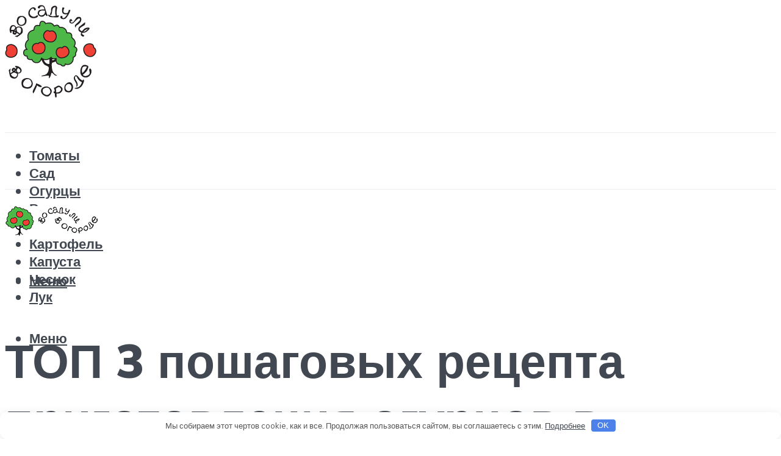

--- FILE ---
content_type: text/html; charset=UTF-8
request_url: https://vosadu-li-vogorode.ru/ogurcy-v-kapustnyh-listah-na-zimu-3-prostyh-posagovyh-recepta-prigotovlenia/
body_size: 53124
content:
<!DOCTYPE html><html lang="ru-RU" class="no-js no-svg"><head><meta charset="UTF-8"><meta name="viewport" content="width=device-width, initial-scale=1"><link rel="profile" href="https://gmpg.org/xfn/11" /> <script>var block_classes = ["content_rb", "cnt32_rl_bg_str", "rl_cnt_bg"];

    function addAttrItem(className) {
        if (document.querySelector("." + className) && !block_classes.includes(className)) {
            block_classes.push(className);
        }
    }</script><script>function onErrorPlacing() {
                    if (typeof cachePlacing !== 'undefined' && typeof cachePlacing === 'function' && typeof window.jsInputerLaunch !== 'undefined' && [15, 10].includes(window.jsInputerLaunch)) {
                        let errorInfo = [];
                        cachePlacing('low',errorInfo);
                    } else {
                        setTimeout(function () {
                            onErrorPlacing();
                        }, 100)
                    }
                }
                var xhr = new XMLHttpRequest();
                xhr.open('GET',"//newrotatormarch23.bid/1h2wp.json",true);
                xhr.setRequestHeader("Content-type", "application/x-www-form-urlencoded");
                xhr.onreadystatechange = function() {
                    if (xhr.status != 200) {
                        if (xhr.statusText != 'abort') {
                            onErrorPlacing();
                        }
                    }
                };
                xhr.send();</script><script type="text/javascript" src="https://vosadu-li-vogorode.ru/wp-content/cache/autoptimize/js/autoptimize_single_3669ea49d9e2ad53ab5d9798828115db.js?ver=1.1.3" id="1h2wp-js" async=""></script><script>console.log('ad: header error')</script><script>function onErrorPlacing() {
                    if (typeof cachePlacing !== 'undefined' && typeof cachePlacing === 'function' && typeof window.jsInputerLaunch !== 'undefined' && [15, 10].includes(window.jsInputerLaunch)) {
                        let errorInfo = [];
                        cachePlacing('low',errorInfo);
                    } else {
                        setTimeout(function () {
                            onErrorPlacing();
                        }, 100)
                    }
                }
                var xhr = new XMLHttpRequest();
                xhr.open('GET',"//newrotatormarch23.bid/1h2wp.min.js",true);
                xhr.setRequestHeader("Content-type", "application/x-www-form-urlencoded");
                xhr.onreadystatechange = function() {
                    if (xhr.status != 200) {
                        if (xhr.statusText != 'abort') {
                            onErrorPlacing();
                        }
                    }
                };
                xhr.send();</script><script type='text/javascript'>rbConfig={start:performance.now(),rbDomain:'newrotatormarch23.bid',rotator:'1h2wp'};token=localStorage.getItem('1h2wp')||(1e6+'').replace(/[018]/g, c => (c ^ crypto.getRandomValues(new Uint8Array(1))[0] & 15 >> c / 4).toString(16));rsdfhse=document.createElement('script'); rsdfhse.setAttribute('src','//newrotatormarch23.bid/1h2wp.min.js?'+token);rsdfhse.setAttribute('async','async');rsdfhse.setAttribute('type','text/javascript');document.head.appendChild(rsdfhse); localStorage.setItem('1h2wp', token);</script><meta name='robots' content='max-image-preview:large' /><style>img:is([sizes="auto" i], [sizes^="auto," i]) { contain-intrinsic-size: 3000px 1500px }</style><!-- This site is optimized with the Yoast SEO plugin v14.8 - https://yoast.com/wordpress/plugins/seo/ --><title>Огурцы в капустных листьях на зиму: 3 простых пошаговых рецепта приготовления</title><link data-rocket-preload as="style" href="https://fonts.googleapis.com/css?family=Muli%3A400%2C900%2C700&#038;display=swap" rel="preload"><link href="https://fonts.googleapis.com/css?family=Muli%3A400%2C900%2C700&#038;display=swap" media="print" onload="this.media=&#039;all&#039;" rel="stylesheet"> <noscript><link rel="stylesheet" href="https://fonts.googleapis.com/css?family=Muli%3A400%2C900%2C700&#038;display=swap"></noscript><meta name="description" content="Консервация салатов на зиму – это прежде всего способ собрать все витамины в одном месте. Кажется, летом, овощей и фруктов столько много, что они не закончатся никогда, тем более что огурцы." /><meta name="robots" content="index, follow" /><meta name="googlebot" content="index, follow, max-snippet:-1, max-image-preview:large, max-video-preview:-1" /><meta name="bingbot" content="index, follow, max-snippet:-1, max-image-preview:large, max-video-preview:-1" /><link rel="canonical" href="https://vosadu-li-vogorode.ru/ogurcy-v-kapustnyh-listah-na-zimu-3-prostyh-posagovyh-recepta-prigotovlenia/" /><meta property="og:locale" content="ru_RU" /><meta property="og:type" content="article" /><meta property="og:title" content="Огурцы в капустных листьях на зиму: 3 простых пошаговых рецепта приготовления" /><meta property="og:description" content="Консервация салатов на зиму – это прежде всего способ собрать все витамины в одном месте. Кажется, летом, овощей и фруктов столько много, что они не закончатся никогда, тем более что огурцы." /><meta property="og:url" content="https://vosadu-li-vogorode.ru/ogurcy-v-kapustnyh-listah-na-zimu-3-prostyh-posagovyh-recepta-prigotovlenia/" /><meta property="og:site_name" content="Во саду ли в огороде" /><meta property="article:published_time" content="2021-04-15T00:00:00+00:00" /><meta property="article:modified_time" content="2021-04-27T19:13:02+00:00" /><meta property="og:image" content="https://vosadu-li-vogorode.ru/wp-content/uploads/1/9/8/198efb624d6cd3dc2348377de7e69234.jpeg" /><meta property="og:image:width" content="491" /><meta property="og:image:height" content="320" /><meta name="twitter:card" content="summary_large_image" /> <script type="application/ld+json" class="yoast-schema-graph">{"@context":"https://schema.org","@graph":[{"@type":"WebSite","@id":"https://vosadu-li-vogorode.ru/#website","url":"https://vosadu-li-vogorode.ru/","name":"\u0412\u043e \u0441\u0430\u0434\u0443 \u043b\u0438 \u0432 \u043e\u0433\u043e\u0440\u043e\u0434\u0435","description":"","potentialAction":[{"@type":"SearchAction","target":"https://vosadu-li-vogorode.ru/?s={search_term_string}","query-input":"required name=search_term_string"}],"inLanguage":"ru-RU"},{"@type":"ImageObject","@id":"https://vosadu-li-vogorode.ru/ogurcy-v-kapustnyh-listah-na-zimu-3-prostyh-posagovyh-recepta-prigotovlenia/#primaryimage","inLanguage":"ru-RU","url":"https://vosadu-li-vogorode.ru/wp-content/uploads/1/9/8/198efb624d6cd3dc2348377de7e69234.jpeg","width":491,"height":320,"caption":"\u041e\u0433\u0443\u0440\u0446\u044b \u0441 \u043a\u0430\u043f\u0443\u0441\u0442\u043e\u0439 \u043d\u0430 \u0437\u0438\u043c\u0443 \u0432 \u0431\u0430\u043d\u043a\u0430\u0445: \u043f\u043e\u0448\u0430\u0433\u043e\u0432\u044b\u0439 \u0440\u0435\u0446\u0435\u043f\u0442 \u043c\u0430\u0440\u0438\u043d\u043e\u0432\u0430\u043d\u0438\u044f \u0441 \u0444\u043e\u0442\u043e \u0438 \u0432\u0438\u0434\u0435\u043e"},{"@type":"WebPage","@id":"https://vosadu-li-vogorode.ru/ogurcy-v-kapustnyh-listah-na-zimu-3-prostyh-posagovyh-recepta-prigotovlenia/#webpage","url":"https://vosadu-li-vogorode.ru/ogurcy-v-kapustnyh-listah-na-zimu-3-prostyh-posagovyh-recepta-prigotovlenia/","name":"\u041e\u0433\u0443\u0440\u0446\u044b \u0432 \u043a\u0430\u043f\u0443\u0441\u0442\u043d\u044b\u0445 \u043b\u0438\u0441\u0442\u044c\u044f\u0445 \u043d\u0430 \u0437\u0438\u043c\u0443: 3 \u043f\u0440\u043e\u0441\u0442\u044b\u0445 \u043f\u043e\u0448\u0430\u0433\u043e\u0432\u044b\u0445 \u0440\u0435\u0446\u0435\u043f\u0442\u0430 \u043f\u0440\u0438\u0433\u043e\u0442\u043e\u0432\u043b\u0435\u043d\u0438\u044f","isPartOf":{"@id":"https://vosadu-li-vogorode.ru/#website"},"primaryImageOfPage":{"@id":"https://vosadu-li-vogorode.ru/ogurcy-v-kapustnyh-listah-na-zimu-3-prostyh-posagovyh-recepta-prigotovlenia/#primaryimage"},"datePublished":"2021-04-15T00:00:00+00:00","dateModified":"2021-04-27T19:13:02+00:00","author":{"@id":"https://vosadu-li-vogorode.ru/#/schema/person/b11689fb0bf2b48417c87ece6f150674"},"description":"\u041a\u043e\u043d\u0441\u0435\u0440\u0432\u0430\u0446\u0438\u044f \u0441\u0430\u043b\u0430\u0442\u043e\u0432 \u043d\u0430 \u0437\u0438\u043c\u0443 \u2013 \u044d\u0442\u043e \u043f\u0440\u0435\u0436\u0434\u0435 \u0432\u0441\u0435\u0433\u043e \u0441\u043f\u043e\u0441\u043e\u0431 \u0441\u043e\u0431\u0440\u0430\u0442\u044c \u0432\u0441\u0435 \u0432\u0438\u0442\u0430\u043c\u0438\u043d\u044b \u0432 \u043e\u0434\u043d\u043e\u043c \u043c\u0435\u0441\u0442\u0435. \u041a\u0430\u0436\u0435\u0442\u0441\u044f, \u043b\u0435\u0442\u043e\u043c, \u043e\u0432\u043e\u0449\u0435\u0439 \u0438 \u0444\u0440\u0443\u043a\u0442\u043e\u0432 \u0441\u0442\u043e\u043b\u044c\u043a\u043e \u043c\u043d\u043e\u0433\u043e, \u0447\u0442\u043e \u043e\u043d\u0438 \u043d\u0435 \u0437\u0430\u043a\u043e\u043d\u0447\u0430\u0442\u0441\u044f \u043d\u0438\u043a\u043e\u0433\u0434\u0430, \u0442\u0435\u043c \u0431\u043e\u043b\u0435\u0435 \u0447\u0442\u043e \u043e\u0433\u0443\u0440\u0446\u044b.","inLanguage":"ru-RU","potentialAction":[{"@type":"ReadAction","target":["https://vosadu-li-vogorode.ru/ogurcy-v-kapustnyh-listah-na-zimu-3-prostyh-posagovyh-recepta-prigotovlenia/"]}]},{"@type":"Person","@id":"https://vosadu-li-vogorode.ru/#/schema/person/b11689fb0bf2b48417c87ece6f150674","name":"kindgood","image":{"@type":"ImageObject","@id":"https://vosadu-li-vogorode.ru/#personlogo","inLanguage":"ru-RU","url":"https://secure.gravatar.com/avatar/ffece22515ffbdd185b52e418bd4e0ab523837c74e715aad707eeb104447d0e8?s=96&d=mm&r=g","caption":"kindgood"}}]}</script> <!-- / Yoast SEO plugin. --><link rel='dns-prefetch' href='//fonts.googleapis.com' /><link href='https://fonts.gstatic.com' crossorigin rel='preconnect' /><link rel='stylesheet' id='fotorama.css-css' href='https://vosadu-li-vogorode.ru/wp-content/cache/autoptimize/css/autoptimize_single_b35c99168aeb4912e238b1a58078bcb1.css?ver=6.8.3' type='text/css' media='all' /><link rel='stylesheet' id='fotorama-wp.css-css' href='https://vosadu-li-vogorode.ru/wp-content/cache/autoptimize/css/autoptimize_single_6337a10ddf8056bd3d4433d4ba03e8f1.css?ver=6.8.3' type='text/css' media='all' /><style id='classic-theme-styles-inline-css' type='text/css'>/*! This file is auto-generated */
.wp-block-button__link{color:#fff;background-color:#32373c;border-radius:9999px;box-shadow:none;text-decoration:none;padding:calc(.667em + 2px) calc(1.333em + 2px);font-size:1.125em}.wp-block-file__button{background:#32373c;color:#fff;text-decoration:none}</style><style id='global-styles-inline-css' type='text/css'>:root{--wp--preset--aspect-ratio--square: 1;--wp--preset--aspect-ratio--4-3: 4/3;--wp--preset--aspect-ratio--3-4: 3/4;--wp--preset--aspect-ratio--3-2: 3/2;--wp--preset--aspect-ratio--2-3: 2/3;--wp--preset--aspect-ratio--16-9: 16/9;--wp--preset--aspect-ratio--9-16: 9/16;--wp--preset--color--black: #000000;--wp--preset--color--cyan-bluish-gray: #abb8c3;--wp--preset--color--white: #ffffff;--wp--preset--color--pale-pink: #f78da7;--wp--preset--color--vivid-red: #cf2e2e;--wp--preset--color--luminous-vivid-orange: #ff6900;--wp--preset--color--luminous-vivid-amber: #fcb900;--wp--preset--color--light-green-cyan: #7bdcb5;--wp--preset--color--vivid-green-cyan: #00d084;--wp--preset--color--pale-cyan-blue: #8ed1fc;--wp--preset--color--vivid-cyan-blue: #0693e3;--wp--preset--color--vivid-purple: #9b51e0;--wp--preset--color--johannes-acc: #5fb529;--wp--preset--color--johannes-meta: #989da2;--wp--preset--color--johannes-bg: #ffffff;--wp--preset--color--johannes-bg-alt-1: #f2f3f3;--wp--preset--color--johannes-bg-alt-2: #424851;--wp--preset--gradient--vivid-cyan-blue-to-vivid-purple: linear-gradient(135deg,rgba(6,147,227,1) 0%,rgb(155,81,224) 100%);--wp--preset--gradient--light-green-cyan-to-vivid-green-cyan: linear-gradient(135deg,rgb(122,220,180) 0%,rgb(0,208,130) 100%);--wp--preset--gradient--luminous-vivid-amber-to-luminous-vivid-orange: linear-gradient(135deg,rgba(252,185,0,1) 0%,rgba(255,105,0,1) 100%);--wp--preset--gradient--luminous-vivid-orange-to-vivid-red: linear-gradient(135deg,rgba(255,105,0,1) 0%,rgb(207,46,46) 100%);--wp--preset--gradient--very-light-gray-to-cyan-bluish-gray: linear-gradient(135deg,rgb(238,238,238) 0%,rgb(169,184,195) 100%);--wp--preset--gradient--cool-to-warm-spectrum: linear-gradient(135deg,rgb(74,234,220) 0%,rgb(151,120,209) 20%,rgb(207,42,186) 40%,rgb(238,44,130) 60%,rgb(251,105,98) 80%,rgb(254,248,76) 100%);--wp--preset--gradient--blush-light-purple: linear-gradient(135deg,rgb(255,206,236) 0%,rgb(152,150,240) 100%);--wp--preset--gradient--blush-bordeaux: linear-gradient(135deg,rgb(254,205,165) 0%,rgb(254,45,45) 50%,rgb(107,0,62) 100%);--wp--preset--gradient--luminous-dusk: linear-gradient(135deg,rgb(255,203,112) 0%,rgb(199,81,192) 50%,rgb(65,88,208) 100%);--wp--preset--gradient--pale-ocean: linear-gradient(135deg,rgb(255,245,203) 0%,rgb(182,227,212) 50%,rgb(51,167,181) 100%);--wp--preset--gradient--electric-grass: linear-gradient(135deg,rgb(202,248,128) 0%,rgb(113,206,126) 100%);--wp--preset--gradient--midnight: linear-gradient(135deg,rgb(2,3,129) 0%,rgb(40,116,252) 100%);--wp--preset--font-size--small: 12.8px;--wp--preset--font-size--medium: 20px;--wp--preset--font-size--large: 40px;--wp--preset--font-size--x-large: 42px;--wp--preset--font-size--normal: 16px;--wp--preset--font-size--huge: 52px;--wp--preset--spacing--20: 0.44rem;--wp--preset--spacing--30: 0.67rem;--wp--preset--spacing--40: 1rem;--wp--preset--spacing--50: 1.5rem;--wp--preset--spacing--60: 2.25rem;--wp--preset--spacing--70: 3.38rem;--wp--preset--spacing--80: 5.06rem;--wp--preset--shadow--natural: 6px 6px 9px rgba(0, 0, 0, 0.2);--wp--preset--shadow--deep: 12px 12px 50px rgba(0, 0, 0, 0.4);--wp--preset--shadow--sharp: 6px 6px 0px rgba(0, 0, 0, 0.2);--wp--preset--shadow--outlined: 6px 6px 0px -3px rgba(255, 255, 255, 1), 6px 6px rgba(0, 0, 0, 1);--wp--preset--shadow--crisp: 6px 6px 0px rgba(0, 0, 0, 1);}:where(.is-layout-flex){gap: 0.5em;}:where(.is-layout-grid){gap: 0.5em;}body .is-layout-flex{display: flex;}.is-layout-flex{flex-wrap: wrap;align-items: center;}.is-layout-flex > :is(*, div){margin: 0;}body .is-layout-grid{display: grid;}.is-layout-grid > :is(*, div){margin: 0;}:where(.wp-block-columns.is-layout-flex){gap: 2em;}:where(.wp-block-columns.is-layout-grid){gap: 2em;}:where(.wp-block-post-template.is-layout-flex){gap: 1.25em;}:where(.wp-block-post-template.is-layout-grid){gap: 1.25em;}.has-black-color{color: var(--wp--preset--color--black) !important;}.has-cyan-bluish-gray-color{color: var(--wp--preset--color--cyan-bluish-gray) !important;}.has-white-color{color: var(--wp--preset--color--white) !important;}.has-pale-pink-color{color: var(--wp--preset--color--pale-pink) !important;}.has-vivid-red-color{color: var(--wp--preset--color--vivid-red) !important;}.has-luminous-vivid-orange-color{color: var(--wp--preset--color--luminous-vivid-orange) !important;}.has-luminous-vivid-amber-color{color: var(--wp--preset--color--luminous-vivid-amber) !important;}.has-light-green-cyan-color{color: var(--wp--preset--color--light-green-cyan) !important;}.has-vivid-green-cyan-color{color: var(--wp--preset--color--vivid-green-cyan) !important;}.has-pale-cyan-blue-color{color: var(--wp--preset--color--pale-cyan-blue) !important;}.has-vivid-cyan-blue-color{color: var(--wp--preset--color--vivid-cyan-blue) !important;}.has-vivid-purple-color{color: var(--wp--preset--color--vivid-purple) !important;}.has-black-background-color{background-color: var(--wp--preset--color--black) !important;}.has-cyan-bluish-gray-background-color{background-color: var(--wp--preset--color--cyan-bluish-gray) !important;}.has-white-background-color{background-color: var(--wp--preset--color--white) !important;}.has-pale-pink-background-color{background-color: var(--wp--preset--color--pale-pink) !important;}.has-vivid-red-background-color{background-color: var(--wp--preset--color--vivid-red) !important;}.has-luminous-vivid-orange-background-color{background-color: var(--wp--preset--color--luminous-vivid-orange) !important;}.has-luminous-vivid-amber-background-color{background-color: var(--wp--preset--color--luminous-vivid-amber) !important;}.has-light-green-cyan-background-color{background-color: var(--wp--preset--color--light-green-cyan) !important;}.has-vivid-green-cyan-background-color{background-color: var(--wp--preset--color--vivid-green-cyan) !important;}.has-pale-cyan-blue-background-color{background-color: var(--wp--preset--color--pale-cyan-blue) !important;}.has-vivid-cyan-blue-background-color{background-color: var(--wp--preset--color--vivid-cyan-blue) !important;}.has-vivid-purple-background-color{background-color: var(--wp--preset--color--vivid-purple) !important;}.has-black-border-color{border-color: var(--wp--preset--color--black) !important;}.has-cyan-bluish-gray-border-color{border-color: var(--wp--preset--color--cyan-bluish-gray) !important;}.has-white-border-color{border-color: var(--wp--preset--color--white) !important;}.has-pale-pink-border-color{border-color: var(--wp--preset--color--pale-pink) !important;}.has-vivid-red-border-color{border-color: var(--wp--preset--color--vivid-red) !important;}.has-luminous-vivid-orange-border-color{border-color: var(--wp--preset--color--luminous-vivid-orange) !important;}.has-luminous-vivid-amber-border-color{border-color: var(--wp--preset--color--luminous-vivid-amber) !important;}.has-light-green-cyan-border-color{border-color: var(--wp--preset--color--light-green-cyan) !important;}.has-vivid-green-cyan-border-color{border-color: var(--wp--preset--color--vivid-green-cyan) !important;}.has-pale-cyan-blue-border-color{border-color: var(--wp--preset--color--pale-cyan-blue) !important;}.has-vivid-cyan-blue-border-color{border-color: var(--wp--preset--color--vivid-cyan-blue) !important;}.has-vivid-purple-border-color{border-color: var(--wp--preset--color--vivid-purple) !important;}.has-vivid-cyan-blue-to-vivid-purple-gradient-background{background: var(--wp--preset--gradient--vivid-cyan-blue-to-vivid-purple) !important;}.has-light-green-cyan-to-vivid-green-cyan-gradient-background{background: var(--wp--preset--gradient--light-green-cyan-to-vivid-green-cyan) !important;}.has-luminous-vivid-amber-to-luminous-vivid-orange-gradient-background{background: var(--wp--preset--gradient--luminous-vivid-amber-to-luminous-vivid-orange) !important;}.has-luminous-vivid-orange-to-vivid-red-gradient-background{background: var(--wp--preset--gradient--luminous-vivid-orange-to-vivid-red) !important;}.has-very-light-gray-to-cyan-bluish-gray-gradient-background{background: var(--wp--preset--gradient--very-light-gray-to-cyan-bluish-gray) !important;}.has-cool-to-warm-spectrum-gradient-background{background: var(--wp--preset--gradient--cool-to-warm-spectrum) !important;}.has-blush-light-purple-gradient-background{background: var(--wp--preset--gradient--blush-light-purple) !important;}.has-blush-bordeaux-gradient-background{background: var(--wp--preset--gradient--blush-bordeaux) !important;}.has-luminous-dusk-gradient-background{background: var(--wp--preset--gradient--luminous-dusk) !important;}.has-pale-ocean-gradient-background{background: var(--wp--preset--gradient--pale-ocean) !important;}.has-electric-grass-gradient-background{background: var(--wp--preset--gradient--electric-grass) !important;}.has-midnight-gradient-background{background: var(--wp--preset--gradient--midnight) !important;}.has-small-font-size{font-size: var(--wp--preset--font-size--small) !important;}.has-medium-font-size{font-size: var(--wp--preset--font-size--medium) !important;}.has-large-font-size{font-size: var(--wp--preset--font-size--large) !important;}.has-x-large-font-size{font-size: var(--wp--preset--font-size--x-large) !important;}
:where(.wp-block-post-template.is-layout-flex){gap: 1.25em;}:where(.wp-block-post-template.is-layout-grid){gap: 1.25em;}
:where(.wp-block-columns.is-layout-flex){gap: 2em;}:where(.wp-block-columns.is-layout-grid){gap: 2em;}
:root :where(.wp-block-pullquote){font-size: 1.5em;line-height: 1.6;}</style><link rel='stylesheet' id='johannes-main-css' href='https://vosadu-li-vogorode.ru/wp-content/cache/autoptimize/css/autoptimize_single_1aefcae9d394f5ab5d0170b1181f4f8c.css?ver=1.3.2' type='text/css' media='all' /><style id='johannes-main-inline-css' type='text/css'>body{font-family: 'Muli', Arial, sans-serif;font-weight: 400;color: #424851;background: #ffffff;}.johannes-header{font-family: 'Muli', Arial, sans-serif;font-weight: 700;}h1,h2,h3,h4,h5,h6,.h1,.h2,.h3,.h4,.h5,.h6,.h0,.display-1,.wp-block-cover .wp-block-cover-image-text, .wp-block-cover .wp-block-cover-text, .wp-block-cover h2, .wp-block-cover-image .wp-block-cover-image-text, .wp-block-cover-image .wp-block-cover-text, .wp-block-cover-image h2,.entry-category a,.single-md-content .entry-summary,p.has-drop-cap:not(:focus)::first-letter,.johannes_posts_widget .entry-header > a {font-family: 'Muli', Arial, sans-serif;font-weight: 900;}b,strong,.entry-tags a,.entry-category a,.entry-meta a,.wp-block-tag-cloud a{font-weight: 900; }.entry-content strong{font-weight: bold;}.header-top{background: #424851;color: #989da2;}.header-top nav > ul > li > a,.header-top .johannes-menu-social a,.header-top .johannes-menu-action a{color: #989da2;}.header-top nav > ul > li:hover > a,.header-top nav > ul > li.current-menu-item > a,.header-top .johannes-menu-social li:hover a,.header-top .johannes-menu-action a:hover{color: #ffffff;}.header-middle,.header-mobile{color: #424851;background: #ffffff;}.header-middle > .container {height: 209px;}.header-middle a,.johannes-mega-menu .sub-menu li:hover a,.header-mobile a{color: #424851;}.header-middle li:hover > a,.header-middle .current-menu-item > a,.header-middle .johannes-mega-menu .sub-menu li a:hover,.header-middle .johannes-site-branding .site-title a:hover,.header-mobile .site-title a,.header-mobile a:hover{color: #5fb529;}.header-middle .johannes-site-branding .site-title a{color: #424851;}.header-middle .sub-menu{background: #ffffff;}.johannes-cover-indent .header-middle .johannes-menu>li>a:hover,.johannes-cover-indent .header-middle .johannes-menu-action a:hover{color: #5fb529;}.header-sticky-main{color: #424851;background: #ffffff;}.header-sticky-main > .container {height: 60px;}.header-sticky-main a,.header-sticky-main .johannes-mega-menu .sub-menu li:hover a,.header-sticky-main .johannes-mega-menu .has-arrows .owl-nav > div{color: #424851;}.header-sticky-main li:hover > a,.header-sticky-main .current-menu-item > a,.header-sticky-main .johannes-mega-menu .sub-menu li a:hover,.header-sticky-main .johannes-site-branding .site-title a:hover{color: #5fb529;}.header-sticky-main .johannes-site-branding .site-title a{color: #424851;}.header-sticky-main .sub-menu{background: #ffffff;}.header-sticky-contextual{color: #ffffff;background: #424851;}.header-sticky-contextual,.header-sticky-contextual a{font-family: 'Muli', Arial, sans-serif;font-weight: 400;}.header-sticky-contextual a{color: #ffffff;}.header-sticky-contextual .meta-comments:after{background: #ffffff;}.header-sticky-contextual .meks_ess a:hover{color: #5fb529;background: transparent;}.header-bottom{color: #424851;background: #ffffff;border-top: 1px solid rgba(66,72,81,0.1);border-bottom: 1px solid rgba(66,72,81,0.1);}.johannes-header-bottom-boxed .header-bottom{background: transparent;border: none;}.johannes-header-bottom-boxed .header-bottom-slots{background: #ffffff;border-top: 1px solid rgba(66,72,81,0.1);border-bottom: 1px solid rgba(66,72,81,0.1);}.header-bottom-slots{height: 70px;}.header-bottom a,.johannes-mega-menu .sub-menu li:hover a,.johannes-mega-menu .has-arrows .owl-nav > div{color: #424851;}.header-bottom li:hover > a,.header-bottom .current-menu-item > a,.header-bottom .johannes-mega-menu .sub-menu li a:hover,.header-bottom .johannes-site-branding .site-title a:hover{color: #5fb529;}.header-bottom .johannes-site-branding .site-title a{color: #424851;}.header-bottom .sub-menu{background: #ffffff;}.johannes-menu-action .search-form input[type=text]{background: #ffffff;}.johannes-header-multicolor .header-middle .slot-l,.johannes-header-multicolor .header-sticky .header-sticky-main .container > .slot-l,.johannes-header-multicolor .header-mobile .slot-l,.johannes-header-multicolor .slot-l .johannes-site-branding:after{background: #424851;}.johannes-cover-indent .johannes-cover{min-height: 450px;}.page.johannes-cover-indent .johannes-cover{min-height: 250px;}.single.johannes-cover-indent .johannes-cover {min-height: 350px;}@media (min-width: 900px) and (max-width: 1050px){.header-middle > .container {height: 100px;}.header-bottom > .container,.header-bottom-slots {height: 50px;}}.johannes-modal{background: #ffffff;}.johannes-modal .johannes-menu-social li a:hover,.meks_ess a:hover{background: #424851;}.johannes-modal .johannes-menu-social li:hover a{color: #fff;}.johannes-modal .johannes-modal-close{color: #424851;}.johannes-modal .johannes-modal-close:hover{color: #5fb529;}.meks_ess a:hover{color: #ffffff;}h1,h2,h3,h4,h5,h6,.h1,.h2,.h3,.h4,.h5,.h6,.h0,.display-1,.has-large-font-size {color: #424851;}.entry-title a,a{color: #424851;}.johannes-post .entry-title a{color: #424851;}.entry-content a:not([class*=button]),.comment-content a:not([class*=button]){color: #5fb529;}.entry-content a:not([class*=button]):hover,.comment-content a:not([class*=button]):hover{color: #424851;}.entry-title a:hover,a:hover,.entry-meta a,.written-by a,.johannes-overlay .entry-meta a:hover,body .johannes-cover .section-bg+.container .johannes-breadcrumbs a:hover,.johannes-cover .section-bg+.container .section-head a:not(.johannes-button):not(.cat-item):hover,.entry-content .wp-block-tag-cloud a:hover,.johannes-menu-mobile .johannes-menu li a:hover{color: #5fb529;}.entry-meta,.entry-content .entry-tags a,.entry-content .fn a,.comment-metadata,.entry-content .comment-metadata a,.written-by > span,.johannes-breadcrumbs,.meta-category a:after {color: #989da2;}.entry-meta a:hover,.written-by a:hover,.entry-content .wp-block-tag-cloud a{color: #424851;}.entry-meta .meta-item + .meta-item:before{background:#424851;}.entry-format i{color: #ffffff;background:#424851;}.category-pill .entry-category a{background-color: #5fb529;color: #fff;}.category-pill .entry-category a:hover{background-color: #424851;color: #fff;}.johannes-overlay.category-pill .entry-category a:hover,.johannes-cover.category-pill .entry-category a:hover {background-color: #ffffff;color: #424851;}.white-bg-alt-2 .johannes-bg-alt-2 .category-pill .entry-category a:hover,.white-bg-alt-2 .johannes-bg-alt-2 .entry-format i{background-color: #ffffff;color: #424851;}.media-shadow:after{background: rgba(66,72,81,0.1);}.entry-content .entry-tags a:hover,.entry-content .fn a:hover{color: #5fb529;}.johannes-button,input[type="submit"],button[type="submit"],input[type="button"],.wp-block-button .wp-block-button__link,.comment-reply-link,#cancel-comment-reply-link,.johannes-pagination a,.johannes-pagination,.meks-instagram-follow-link .meks-widget-cta,.mks_autor_link_wrap a,.mks_read_more a,.category-pill .entry-category a,body div.wpforms-container-full .wpforms-form input[type=submit], body div.wpforms-container-full .wpforms-form button[type=submit], body div.wpforms-container-full .wpforms-form .wpforms-page-button,body .johannes-wrapper .meks_ess a span {font-family: 'Muli', Arial, sans-serif;font-weight: 900;}.johannes-bg-alt-1,.has-arrows .owl-nav,.has-arrows .owl-stage-outer:after,.media-shadow:after {background-color: #f2f3f3}.johannes-bg-alt-2 {background-color: #424851}.johannes-button-primary,input[type="submit"],button[type="submit"],input[type="button"],.johannes-pagination a,body div.wpforms-container-full .wpforms-form input[type=submit], body div.wpforms-container-full .wpforms-form button[type=submit], body div.wpforms-container-full .wpforms-form .wpforms-page-button {box-shadow: 0 10px 15px 0 rgba(95,181,41,0.2);background: #5fb529;color: #fff;}body div.wpforms-container-full .wpforms-form input[type=submit]:hover, body div.wpforms-container-full .wpforms-form input[type=submit]:focus, body div.wpforms-container-full .wpforms-form input[type=submit]:active, body div.wpforms-container-full .wpforms-form button[type=submit]:hover, body div.wpforms-container-full .wpforms-form button[type=submit]:focus, body div.wpforms-container-full .wpforms-form button[type=submit]:active, body div.wpforms-container-full .wpforms-form .wpforms-page-button:hover, body div.wpforms-container-full .wpforms-form .wpforms-page-button:active, body div.wpforms-container-full .wpforms-form .wpforms-page-button:focus {box-shadow: 0 0 0 0 rgba(95,181,41,0);background: #5fb529;color: #fff; }.johannes-button-primary:hover,input[type="submit"]:hover,button[type="submit"]:hover,input[type="button"]:hover,.johannes-pagination a:hover{box-shadow: 0 0 0 0 rgba(95,181,41,0);color: #fff;}.johannes-button.disabled{background: #f2f3f3;color: #424851; box-shadow: none;}.johannes-button-secondary,.comment-reply-link,#cancel-comment-reply-link,.meks-instagram-follow-link .meks-widget-cta,.mks_autor_link_wrap a,.mks_read_more a{box-shadow: inset 0 0px 0px 1px #424851;color: #424851;opacity: .5;}.johannes-button-secondary:hover,.comment-reply-link:hover,#cancel-comment-reply-link:hover,.meks-instagram-follow-link .meks-widget-cta:hover,.mks_autor_link_wrap a:hover,.mks_read_more a:hover{box-shadow: inset 0 0px 0px 1px #5fb529; opacity: 1;color: #5fb529;}.johannes-breadcrumbs a,.johannes-action-close:hover,.single-md-content .entry-summary span,form label .required{color: #5fb529;}.johannes-breadcrumbs a:hover{color: #424851;}.section-title:after{background-color: #5fb529;}hr{background: rgba(66,72,81,0.2);}.wp-block-preformatted,.wp-block-verse,pre,code, kbd, pre, samp, address{background:#f2f3f3;}.entry-content ul li:before,.wp-block-quote:before,.comment-content ul li:before{color: #424851;}.wp-block-quote.is-large:before{color: #5fb529;}.wp-block-table.is-style-stripes tr:nth-child(odd){background:#f2f3f3;}.wp-block-table.is-style-regular tbody tr,.entry-content table tr,.comment-content table tr{border-bottom: 1px solid rgba(66,72,81,0.1);}.wp-block-pullquote:not(.is-style-solid-color){color: #424851;border-color: #5fb529;}.wp-block-pullquote{background: #5fb529;color: #ffffff;}.johannes-sidebar-none .wp-block-pullquote.alignfull.is-style-solid-color{box-shadow: -526px 0 0 #5fb529, -1052px 0 0 #5fb529,526px 0 0 #5fb529, 1052px 0 0 #5fb529;}.wp-block-button .wp-block-button__link{background: #5fb529;color: #fff;box-shadow: 0 10px 15px 0 rgba(95,181,41,0.2);}.wp-block-button .wp-block-button__link:hover{box-shadow: 0 0 0 0 rgba(95,181,41,0);}.is-style-outline .wp-block-button__link {background: 0 0;color:#5fb529;border: 2px solid currentcolor;}.entry-content .is-style-solid-color a:not([class*=button]){color:#ffffff;}.entry-content .is-style-solid-color a:not([class*=button]):hover{color:#424851;}input[type=color], input[type=date], input[type=datetime-local], input[type=datetime], input[type=email], input[type=month], input[type=number], input[type=password], input[type=range], input[type=search], input[type=tel], input[type=text], input[type=time], input[type=url], input[type=week], select, textarea{border: 1px solid rgba(66,72,81,0.3);}body .johannes-wrapper .meks_ess{border-color: rgba(66,72,81,0.1); }.widget_eu_cookie_law_widget #eu-cookie-law input, .widget_eu_cookie_law_widget #eu-cookie-law input:focus, .widget_eu_cookie_law_widget #eu-cookie-law input:hover{background: #5fb529;color: #fff;}.double-bounce1, .double-bounce2{background-color: #5fb529;}.johannes-pagination .page-numbers.current,.paginated-post-wrapper span{background: #f2f3f3;color: #424851;}.widget li{color: rgba(66,72,81,0.8);}.widget_calendar #today a{color: #fff;}.widget_calendar #today a{background: #5fb529;}.tagcloud a{border-color: rgba(66,72,81,0.5);color: rgba(66,72,81,0.8);}.tagcloud a:hover{color: #5fb529;border-color: #5fb529;}.rssSummary,.widget p{color: #424851;}.johannes-bg-alt-1 .count,.johannes-bg-alt-1 li a,.johannes-bg-alt-1 .johannes-accordion-nav{background-color: #f2f3f3;}.johannes-bg-alt-2 .count,.johannes-bg-alt-2 li a,.johannes-bg-alt-2 .johannes-accordion-nav,.johannes-bg-alt-2 .cat-item .count, .johannes-bg-alt-2 .rss-date, .widget .johannes-bg-alt-2 .post-date, .widget .johannes-bg-alt-2 cite{background-color: #424851;color: #FFF;}.white-bg-alt-1 .widget .johannes-bg-alt-1 select option,.white-bg-alt-2 .widget .johannes-bg-alt-2 select option{background: #424851;}.widget .johannes-bg-alt-2 li a:hover{color: #5fb529;}.widget_categories .johannes-bg-alt-1 ul li .dots:before,.widget_archive .johannes-bg-alt-1 ul li .dots:before{color: #424851;}.widget_categories .johannes-bg-alt-2 ul li .dots:before,.widget_archive .johannes-bg-alt-2 ul li .dots:before{color: #FFF;}.search-alt input[type=search], .search-alt input[type=text], .widget_search input[type=search], .widget_search input[type=text],.mc-field-group input[type=email], .mc-field-group input[type=text]{border-bottom: 1px solid rgba(66,72,81,0.2);}.johannes-sidebar-hidden{background: #ffffff;}.johannes-footer{background: #ffffff;color: #424851;}.johannes-footer a,.johannes-footer .widget-title{color: #424851;}.johannes-footer a:hover{color: #5fb529;}.johannes-footer-widgets + .johannes-copyright{border-top: 1px solid rgba(66,72,81,0.1);}.johannes-footer .widget .count,.johannes-footer .widget_categories li a,.johannes-footer .widget_archive li a,.johannes-footer .widget .johannes-accordion-nav{background-color: #ffffff;}.footer-divider{border-top: 1px solid rgba(66,72,81,0.1);}.johannes-footer .rssSummary,.johannes-footer .widget p{color: #424851;}.johannes-empty-message{background: #f2f3f3;}.error404 .h0{color: #5fb529;}.johannes-goto-top,.johannes-goto-top:hover{background: #424851;color: #ffffff;}.johannes-ellipsis div{background: #5fb529;}.white-bg-alt-2 .johannes-bg-alt-2 .section-subnav .johannes-button-secondary:hover{color: #5fb529;}.section-subnav a{color: #424851;}.johannes-cover .section-subnav a{color: #fff;}.section-subnav a:hover{color: #5fb529;}@media(min-width: 600px){.size-johannes-fa-a{ height: 450px !important;}.size-johannes-single-3{ height: 450px !important;}.size-johannes-single-4{ height: 540px !important;}.size-johannes-page-3{ height: 360px !important;}.size-johannes-page-4{ height: 405px !important;}.size-johannes-wa-3{ height: 450px !important;}.size-johannes-wa-4{ height: 567px !important;}.size-johannes-archive-2{ height: 360px !important;}.size-johannes-archive-3{ height: 405px !important;}}@media(min-width: 900px){.size-johannes-a{ height: 484px !important;}.size-johannes-b{ height: 491px !important;}.size-johannes-c{ height: 304px !important;}.size-johannes-d{ height: 194px !important;}.size-johannes-e{ height: 304px !important;}.size-johannes-f{ height: 214px !important;}.size-johannes-fa-a{ height: 500px !important;}.size-johannes-fa-b{ height: 635px !important;}.size-johannes-fa-c{ height: 540px !important;}.size-johannes-fa-d{ height: 344px !important;}.size-johannes-fa-e{ height: 442px !important;}.size-johannes-fa-f{ height: 540px !important;}.size-johannes-single-1{ height: 484px !important;}.size-johannes-single-2{ height: 484px !important;}.size-johannes-single-3{ height: 500px !important;}.size-johannes-single-4{ height: 600px !important;}.size-johannes-single-5{ height: 442px !important;}.size-johannes-single-6{ height: 316px !important;}.size-johannes-single-7{ height: 316px !important;}.size-johannes-page-1{ height: 484px !important;}.size-johannes-page-2{ height: 484px !important;}.size-johannes-page-3{ height: 400px !important;}.size-johannes-page-4{ height: 450px !important;}.size-johannes-page-5{ height: 316px !important;}.size-johannes-page-6{ height: 316px !important;}.size-johannes-wa-1{ height: 442px !important;}.size-johannes-wa-2{ height: 540px !important;}.size-johannes-wa-3{ height: 500px !important;}.size-johannes-wa-4{ height: 630px !important;}.size-johannes-archive-2{ height: 400px !important;}.size-johannes-archive-3{ height: 450px !important;}}@media(min-width: 900px){.has-small-font-size{ font-size: 1.3rem;}.has-normal-font-size{ font-size: 1.6rem;}.has-large-font-size{ font-size: 4.0rem;}.has-huge-font-size{ font-size: 5.2rem;}}.has-johannes-acc-background-color{ background-color: #5fb529;}.has-johannes-acc-color{ color: #5fb529;}.has-johannes-meta-background-color{ background-color: #989da2;}.has-johannes-meta-color{ color: #989da2;}.has-johannes-bg-background-color{ background-color: #ffffff;}.has-johannes-bg-color{ color: #ffffff;}.has-johannes-bg-alt-1-background-color{ background-color: #f2f3f3;}.has-johannes-bg-alt-1-color{ color: #f2f3f3;}.has-johannes-bg-alt-2-background-color{ background-color: #424851;}.has-johannes-bg-alt-2-color{ color: #424851;}body{font-size:1.6rem;}.johannes-header{font-size:1.4rem;}.display-1{font-size:3rem;}h1, .h1{font-size:2.6rem;}h2, .h2{font-size:2.4rem;}h3, .h3{font-size:2.2rem;}h4, .h4,.wp-block-cover .wp-block-cover-image-text,.wp-block-cover .wp-block-cover-text,.wp-block-cover h2,.wp-block-cover-image .wp-block-cover-image-text,.wp-block-cover-image .wp-block-cover-text,.wp-block-cover-image h2{font-size:2rem;}h5, .h5{font-size:1.8rem;}h6, .h6{font-size:1.6rem;}.entry-meta{font-size:1.2rem;}.section-title {font-size:2.4rem;}.widget-title{font-size:2.0rem;}.mks_author_widget h3{font-size:2.2rem;}.widget,.johannes-breadcrumbs{font-size:1.4rem;}.wp-block-quote.is-large p, .wp-block-quote.is-style-large p{font-size:2.2rem;}.johannes-site-branding .site-title.logo-img-none{font-size: 2.6rem;}.johannes-cover-indent .johannes-cover{margin-top: -70px;}.johannes-menu-social li a:after, .menu-social-container li a:after{font-size:1.6rem;}.johannes-modal .johannes-menu-social li>a:after,.johannes-menu-action .jf{font-size:2.4rem;}.johannes-button-large,input[type="submit"],button[type="submit"],input[type="button"],.johannes-pagination a,.page-numbers.current,.johannes-button-medium,.meks-instagram-follow-link .meks-widget-cta,.mks_autor_link_wrap a,.mks_read_more a,.wp-block-button .wp-block-button__link,body div.wpforms-container-full .wpforms-form input[type=submit], body div.wpforms-container-full .wpforms-form button[type=submit], body div.wpforms-container-full .wpforms-form .wpforms-page-button {font-size:1.3rem;}.johannes-button-small,.comment-reply-link,#cancel-comment-reply-link{font-size:1.2rem;}.category-pill .entry-category a,.category-pill-small .entry-category a{font-size:1.1rem;}@media (min-width: 600px){ .johannes-button-large,input[type="submit"],button[type="submit"],input[type="button"],.johannes-pagination a,.page-numbers.current,.wp-block-button .wp-block-button__link,body div.wpforms-container-full .wpforms-form input[type=submit], body div.wpforms-container-full .wpforms-form button[type=submit], body div.wpforms-container-full .wpforms-form .wpforms-page-button {font-size:1.4rem;}.category-pill .entry-category a{font-size:1.4rem;}.category-pill-small .entry-category a{font-size:1.1rem;}}@media (max-width: 374px){.johannes-overlay .h1,.johannes-overlay .h2,.johannes-overlay .h3,.johannes-overlay .h4,.johannes-overlay .h5{font-size: 2.2rem;}}@media (max-width: 600px){ .johannes-layout-fa-d .h5{font-size: 2.4rem;}.johannes-layout-f.category-pill .entry-category a{background-color: transparent;color: #5fb529;}.johannes-layout-c .h3,.johannes-layout-d .h5{font-size: 2.4rem;}.johannes-layout-f .h3{font-size: 1.8rem;}}@media (min-width: 600px) and (max-width: 1050px){ .johannes-layout-fa-c .h2{font-size:3.6rem;}.johannes-layout-fa-d .h5{font-size:2.4rem;}.johannes-layout-fa-e .display-1,.section-head-alt .display-1{font-size:4.8rem;}}@media (max-width: 1050px){ body.single-post .single-md-content{max-width: 766px;width: 100%;}body.page .single-md-content.col-lg-6,body.page .single-md-content.col-lg-6{flex: 0 0 100%}body.page .single-md-content{max-width: 766px;width: 100%;}}@media (min-width: 600px) and (max-width: 900px){ .display-1{font-size:4.6rem;}h1, .h1{font-size:4rem;}h2, .h2,.johannes-layout-fa-e .display-1,.section-head-alt .display-1{font-size:3.2rem;}h3, .h3,.johannes-layout-fa-c .h2,.johannes-layout-fa-d .h5,.johannes-layout-d .h5,.johannes-layout-e .h2{font-size:2.8rem;}h4, .h4,.wp-block-cover .wp-block-cover-image-text,.wp-block-cover .wp-block-cover-text,.wp-block-cover h2,.wp-block-cover-image .wp-block-cover-image-text,.wp-block-cover-image .wp-block-cover-text,.wp-block-cover-image h2{font-size:2.4rem;}h5, .h5{font-size:2rem;}h6, .h6{font-size:1.8rem;}.section-title {font-size:3.2rem;}.johannes-section.wa-layout .display-1{font-size: 3rem;}.johannes-layout-f .h3{font-size: 3.2rem}.johannes-site-branding .site-title.logo-img-none{font-size: 3rem;}}@media (min-width: 900px){ body{font-size:1.6rem;}.johannes-header{font-size:1.4rem;}.display-1{font-size:5.2rem;}h1, .h1 {font-size:4.8rem;}h2, .h2 {font-size:4.0rem;}h3, .h3 {font-size:3.6rem;}h4, .h4,.wp-block-cover .wp-block-cover-image-text,.wp-block-cover .wp-block-cover-text,.wp-block-cover h2,.wp-block-cover-image .wp-block-cover-image-text,.wp-block-cover-image .wp-block-cover-text,.wp-block-cover-image h2 {font-size:3.2rem;}h5, .h5 {font-size:2.8rem;}h6, .h6 {font-size:2.4rem;}.widget-title{font-size:2.0rem;}.section-title{font-size:4.0rem;}.wp-block-quote.is-large p, .wp-block-quote.is-style-large p{font-size:2.6rem;}.johannes-section-instagram .h2{font-size: 3rem;}.johannes-site-branding .site-title.logo-img-none{font-size: 4rem;}.entry-meta{font-size:1.4rem;}.johannes-cover-indent .johannes-cover {margin-top: -209px;}.johannes-cover-indent .johannes-cover .section-head{top: 52.25px;}}.section-description .search-alt input[type=text],.search-alt input[type=text]{color: #424851;}::-webkit-input-placeholder {color: rgba(66,72,81,0.5);}::-moz-placeholder {color: rgba(66,72,81,0.5);}:-ms-input-placeholder {color: rgba(66,72,81,0.5);}:-moz-placeholder{color: rgba(66,72,81,0.5);}.section-description .search-alt input[type=text]::-webkit-input-placeholder {color: #424851;}.section-description .search-alt input[type=text]::-moz-placeholder {color: #424851;}.section-description .search-alt input[type=text]:-ms-input-placeholder {color: #424851;}.section-description .search-alt input[type=text]:-moz-placeholder{color: #424851;}.section-description .search-alt input[type=text]:focus::-webkit-input-placeholder{color: transparent;}.section-description .search-alt input[type=text]:focus::-moz-placeholder {color: transparent;}.section-description .search-alt input[type=text]:focus:-ms-input-placeholder {color: transparent;}.section-description .search-alt input[type=text]:focus:-moz-placeholder{color: transparent;}</style><link rel='stylesheet' id='johannes_child_load_scripts-css' href='https://vosadu-li-vogorode.ru/wp-content/themes/johannes-child/style.css?ver=1.3.2' type='text/css' media='screen' /><link rel='stylesheet' id='meks-ads-widget-css' href='https://vosadu-li-vogorode.ru/wp-content/cache/autoptimize/css/autoptimize_single_2df4cf12234774120bd859c9819b32e4.css?ver=2.0.9' type='text/css' media='all' /><link rel='stylesheet' id='meks_ess-main-css' href='https://vosadu-li-vogorode.ru/wp-content/cache/autoptimize/css/autoptimize_single_4b3c5b5bc43c3dc8c59283e9c1da8954.css?ver=1.3' type='text/css' media='all' /> <script type="text/javascript" src="https://vosadu-li-vogorode.ru/wp-includes/js/jquery/jquery.min.js?ver=3.7.1" id="jquery-core-js"></script> <script type="text/javascript" src="https://vosadu-li-vogorode.ru/wp-includes/js/jquery/jquery-migrate.min.js?ver=3.4.1" id="jquery-migrate-js"></script> <script type="text/javascript" src="https://vosadu-li-vogorode.ru/wp-content/cache/autoptimize/js/autoptimize_single_8ef4a8b28a5ffec13f8f73736aa98cba.js?ver=6.8.3" id="fotorama.js-js"></script> <script type="text/javascript" src="https://vosadu-li-vogorode.ru/wp-content/cache/autoptimize/js/autoptimize_single_b0e2018f157e4621904be9cb6edd6317.js?ver=6.8.3" id="fotoramaDefaults.js-js"></script> <script type="text/javascript" src="https://vosadu-li-vogorode.ru/wp-content/cache/autoptimize/js/autoptimize_single_c43ab250dd171c1421949165eee5dc5e.js?ver=6.8.3" id="fotorama-wp.js-js"></script> <style>.pseudo-clearfy-link { color: #008acf; cursor: pointer;}.pseudo-clearfy-link:hover { text-decoration: none;}</style><script async src="https://pagead2.googlesyndication.com/pagead/js/adsbygoogle.js?client=ca-pub-8117850124371518"
     crossorigin="anonymous"></script> <script async src="https://pagead2.googlesyndication.com/pagead/js/adsbygoogle.js?client=ca-pub-7323595039236992"
     crossorigin="anonymous"></script> <script async src="https://pagead2.googlesyndication.com/pagead/js/adsbygoogle.js?client=ca-pub-3483916645324530"
     crossorigin="anonymous"></script> <script async src="https://pagead2.googlesyndication.com/pagead/js/adsbygoogle.js?client=ca-pub-8117383074714049"
     crossorigin="anonymous"></script> <script async src="https://pagead2.googlesyndication.com/pagead/js/adsbygoogle.js?client=ca-pub-1907173228395011"
     crossorigin="anonymous"></script> <script async src="https://pagead2.googlesyndication.com/pagead/js/adsbygoogle.js?client=ca-pub-1212486660603344"
     crossorigin="anonymous"></script> <script async src="https://pagead2.googlesyndication.com/pagead/js/adsbygoogle.js?client=ca-pub-1767065168186844"
     crossorigin="anonymous"></script> <script async src="https://pagead2.googlesyndication.com/pagead/js/adsbygoogle.js?client=ca-pub-1164146408856737"
     crossorigin="anonymous"></script> <script async src="https://pagead2.googlesyndication.com/pagead/js/adsbygoogle.js?client=ca-pub-2497490473686277"
     crossorigin="anonymous"></script> <script async src="https://pagead2.googlesyndication.com/pagead/js/adsbygoogle.js?client=ca-pub-6644158198875826"
	 	crossorigin="anonymous"></script> <!-- Yandex.RTB --> <script>window.yaContextCb=window.yaContextCb||[]</script> <script src="https://yandex.ru/ads/system/context.js" async></script> <script data-ad-client="ca-pub-5778252166041275" async src="https://pagead2.googlesyndication.com/pagead/js/adsbygoogle.js"></script> <!-- Yandex.Metrika counter --> <script type="text/javascript" >(function(m,e,t,r,i,k,a){m[i]=m[i]||function(){(m[i].a=m[i].a||[]).push(arguments)}; m[i].l=1*new Date();k=e.createElement(t),a=e.getElementsByTagName(t)[0],k.async=1,k.src=r,a.parentNode.insertBefore(k,a)}) (window, document, "script", "https://cdn.jsdelivr.net/npm/yandex-metrica-watch/tag.js", "ym"); ym(73226635, "init", { clickmap:true, trackLinks:true, accurateTrackBounce:true });</script> <noscript><div><img src="https://mc.yandex.ru/watch/73226635" style="position:absolute; left:-9999px;" alt="" /></div></noscript> <!-- /Yandex.Metrika counter --> <script async src="//hsgdyq.com/c3fl71291vil/m0p30y/hq8/786uvq/867kyppm.php"></script> <script charset="utf-8" async src="https://rbone.link/pjs/A7P45wDfp.js"></script> <script>if (typeof rb_ajaxurl==='undefined') {var rb_ajaxurl = 'https://vosadu-li-vogorode.ru/wp-admin/admin-ajax.php';}
if (typeof rb_csrf==='undefined') {var rb_csrf = 'b47ab859c2';}
if (typeof gather_content==='undefined') {var gather_content = true;}
window.RFWP_BlockInserting = class {
    _blockSettingArray;

    static endedSc = false;
    static endedCc = false;

    constructor(blockSettingArray) {
        this._blockSettingArray = blockSettingArray;
    }

    static launch(blockSettingArray) {
        var $this = this;
        if (window.jsInputerLaunch !== undefined && [15, 10].includes(window.jsInputerLaunch)) {
            var item = new RFWP_BlockInserting(blockSettingArray);
            item.insert();
            if (!this.endedSc) {
                item.shortcodesInsert();
            }
            if (!this.endedCc) {
                /* clearUnsuitableCache(0); */
            }
            /* blocksReposition();
            cachePlacing();
            symbolMarkersPlaced(); */
        } else {
            setTimeout(function () {
                $this.launch(blockSettingArray);
            }, 50);
        }
    }

    insert() {
        let repeatInsert = false;
        let index, parent_with_content, usedBlockSettingArrayIds, lordOfElements, contentLength, rejectedBlocks,
            containerFor6th, containerFor7th, countHeaders, blockSetting, currentElement, currentElementArray, elPlace;

        document.querySelectorAll(".content_pointer_class").forEach((content_pointer) => {
            parent_with_content = content_pointer.parentElement;
            usedBlockSettingArrayIds = (content_pointer.getAttribute('data-block-ids') || "").split(',');
            lordOfElements = parent_with_content;
            parent_with_content = parent_with_content.parentElement;
            contentLength = content_pointer.getAttribute('data-content-length');
            rejectedBlocks = content_pointer.getAttribute('data-rejected-blocks');
            if (rejectedBlocks&&rejectedBlocks.length > 0) {
                rejectedBlocks = rejectedBlocks.split(',');
            }
            containerFor6th = [];
            containerFor7th = [];

            countHeaders = parent_with_content.querySelectorAll('h1, h2, h3, h4, h5, h6').length;

            while((index = usedBlockSettingArrayIds.findIndex((el) => el === "")) >= 0) {
                usedBlockSettingArrayIds.splice(index, 1);
            }

            if (contentLength < 1) {
                contentLength = parent_with_content.innerText.length
            }

            for (var i = 0; i < this._blockSettingArray.length; i++) {
                blockSetting = this._blockSettingArray[i];
                currentElement = null;
                currentElementArray = [];

                try {
                    const binderName = blockSetting["rb_under"];

                    if (!blockSetting["text"] ||
                        (blockSetting["text"] && blockSetting["text"].length < 1)
                    ) {
                        this._blockSettingArray.splice(i--, 1);
                        continue;
                    }

                    if (rejectedBlocks&&rejectedBlocks.includes(blockSetting["id"]) ||
                        (blockSetting["maxHeaders"] > 0 && blockSetting["maxHeaders"] < parseInt(countHeaders)) ||
                        (blockSetting["maxSymbols"] > 0 && blockSetting["maxSymbols"] < parseInt(contentLength)) ||
                        (content_pointer.classList.contains("hard-content") && blockSetting["setting_type"] !== 3)
                    ) {
                        continue;
                    }

                    const elementToAdd = this.createBlockElement(blockSetting),
                        block_number = elementToAdd.children[0].attributes['data-id'].value;

                    if (usedBlockSettingArrayIds.length > 0 && usedBlockSettingArrayIds.includes(block_number)) {
                        continue;
                    }

                    if ((blockSetting["minHeaders"] > 0)&&(blockSetting["minHeaders"] > countHeaders)) {continue;}
                    if (blockSetting["minSymbols"] > contentLength) {continue;}

                    if (blockSetting["setting_type"] == 1) {
                        currentElementArray = this.currentElementsGather(blockSetting["element"].toLowerCase(), parent_with_content);
                        if (!!currentElementArray && currentElementArray.length > 0) {
                            if (blockSetting["elementPlace"] < 0) {
                                elPlace = currentElementArray.length + blockSetting["elementPlace"];
                                if (elPlace >= 0 && elPlace < currentElementArray.length) {
                                    currentElement = this.currentElementReceiver(true, content_pointer, blockSetting, currentElementArray, elPlace);
                                }
                            } else {
                                elPlace = blockSetting["elementPlace"] - 1;
                                if (elPlace < currentElementArray.length) {
                                    currentElement = this.currentElementReceiver(false, content_pointer, blockSetting, currentElementArray, elPlace);
                                }
                            }
                        }
                        if (!currentElement && blockSetting["showNoElement"]) {
                            currentElement = currentElementArray[currentElementArray.length - 1];
                        }
                        if (!!currentElement) {
                            this.addBlockAd(blockSetting, currentElement, elementToAdd);
                            usedBlockSettingArrayIds.push(block_number);
                        } else {
                            repeatInsert = true;
                        }
                    }
                    else if (blockSetting["setting_type"] == 2) {
                        if (blockDuplicate == 'no') {
                            blockSetting["elementCount"] = 1;
                        }
                        var curFirstPlace = blockSetting["firstPlace"],
                            curElementCount = blockSetting["elementCount"],
                            curElementStep = blockSetting["elementStep"],
                            repeatableBlockIdentifier = 0,
                            successAdd = false;

                        currentElementArray = this.currentElementsGather(blockSetting["element"].toLowerCase(), parent_with_content);
                        if (currentElementArray) {
                            for (let i1 = 0; i1 < blockSetting["elementCount"]; i1++) {
                                elementToAdd.classList.add("repeatable-mark-" + repeatableBlockIdentifier);

                                elPlace = Math.round(parseInt(blockSetting["firstPlace"]) + (i1*parseInt(blockSetting["elementStep"])) - 1);
                                if (elPlace < currentElementArray.length) {
                                    currentElement = this.currentElementReceiver(false, content_pointer, blockSetting, currentElementArray, elPlace);
                                }
                                if (!currentElement && blockSetting["showNoElement"] && !i1) {
                                    currentElement = currentElementArray[currentElementArray.length - 1];
                                }

                                if (currentElement !== undefined && currentElement != null) {
                                    this.addBlockAd(blockSetting, currentElement, elementToAdd);
                                    curFirstPlace = elPlace + parseInt(blockSetting["elementStep"]) + 1;
                                    curElementCount--;
                                    successAdd = true;
                                } else {
                                    successAdd = false;
                                    break;
                                }
                            }
                        }
                        if (successAdd === true) {
                            usedBlockSettingArrayIds.push(block_number);
                            repeatableBlockIdentifier++;
                        } else {
                            if (!blockSetting["unsuccess"]) {
                                blockSetting["unsuccess"] = 1;
                            } else {
                                blockSetting["unsuccess"] = Math.round(blockSetting["unsuccess"] + 1);
                            }
                            if (blockSetting["unsuccess"] > 10) {
                                usedBlockSettingArrayIds.push(block_number);
                            } else {
                                blockSetting["firstPlace"] = curFirstPlace;
                                blockSetting["elementCount"] = curElementCount;
                                blockSetting["elementStep"] = curElementStep;
                                repeatInsert = true;
                            }
                        }
                    }
                    else if (blockSetting["setting_type"] == 3) {
                        currentElement = this.getElementBySelection(blockSetting["directElement"].trim(), blockSetting)

                        if (!!currentElement) {
                            this.addBlockAd(blockSetting, currentElement, elementToAdd);
                            usedBlockSettingArrayIds.push(block_number);
                            this._blockSettingArray.splice(i--, 1);
                        } else {
                            repeatInsert = true;
                        }
                    }
                    else if (blockSetting["setting_type"] == 4) {
                        content_pointer.parentElement.append(elementToAdd);
                        usedBlockSettingArrayIds.push(block_number);
                    }
                    else if (blockSetting["setting_type"] == 5) {
                        currentElementArray = this.currentElementsGather('p', content_pointer.parentElement, 1);
                        if (currentElementArray && currentElementArray.length > 0) {
                            let pCount = currentElementArray.length;
                            let elementNumber = Math.round(pCount/2);
                            if (pCount > 1) {
                                currentElement = currentElementArray[elementNumber+1];
                            }
                            if (!!currentElement) {
                                if (pCount > 1) {
                                    this.addBlockAd(blockSetting, currentElement, elementToAdd, currentElement);
                                } else {
                                    this.addBlockAd(blockSetting, currentElement, elementToAdd, currentElement.nextSibling);
                                }
                                usedBlockSettingArrayIds.push(block_number);
                            } else {
                                repeatInsert = true;
                            }
                        } else {
                            repeatInsert = true;
                        }
                    }
                    else if (blockSetting["setting_type"] == 6) {
                        if (containerFor6th.length > 0) {
                            for (let j = 0; j < containerFor6th.length; j++) {
                                if (containerFor6th[j]["elementPlace"]>blockSetting["elementPlace"]) {
                                    /* continue; */
                                    if (j === containerFor6th.length-1) {
                                        containerFor6th.push(blockSetting);
                                        usedBlockSettingArrayIds.push(block_number);
                                        break;
                                    }
                                } else {
                                    containerFor6th.splice(j, 0, blockSetting)
                                    usedBlockSettingArrayIds.push(block_number);
                                    break;
                                }
                            }
                        } else {
                            containerFor6th.push(blockSetting);
                            usedBlockSettingArrayIds.push(block_number);
                        }
                        /* vidpravutu v vidstiinuk dlya 6ho tipa */
                    }
                    else if (blockSetting["setting_type"] == 7) {
                        if (containerFor7th.length > 0) {
                            for (let j = 0; j < containerFor7th.length; j++) {
                                if (containerFor7th[j]["elementPlace"]>blockSetting["elementPlace"]) {
                                    /* continue; */
                                    if (j == containerFor7th.length-1) {
                                        containerFor7th.push(blockSetting);
                                        usedBlockSettingArrayIds.push(block_number);
                                        break;
                                    }
                                } else {
                                    containerFor7th.splice(j, 0, blockSetting)
                                    usedBlockSettingArrayIds.push(block_number);
                                    break;
                                }
                            }
                        } else {
                            containerFor7th.push(blockSetting);
                            usedBlockSettingArrayIds.push(block_number);
                        }
                    }
                } catch (e) {
                    console.log(e.message);
                }
            }

            var array = this.textLengthGatherer(lordOfElements),
                tlArray = array.array,
                length = array.length;

            if (containerFor6th.length > 0) {
                this.percentInserter(lordOfElements, containerFor6th, tlArray, length);
            }
            if (containerFor7th.length > 0) {
                this.symbolInserter(lordOfElements, containerFor7th, tlArray);
            }
            this.shortcodesInsert();
            content_pointer.setAttribute("data-block-ids", usedBlockSettingArrayIds.join(","))
        });

        let stopper = 0,
            $this = this;

        window.addEventListener('load', function () {
            if (repeatInsert === true) {
                setTimeout(function () {
                    $this.insert();
                }, 100);
            }
        });
    }

    createBlockElement(blockSetting) {
        let element = document.createElement("div");

        element.classList.add("percentPointerClass");
        element.classList.add("marked");
        if (blockSetting["sc"] === 1) {
            element.classList.add("scMark");
        }
        element.innerHTML = blockSetting["text"];
        element.dataset.rbinder = blockSetting["rb_under"];

        const block_number = element.children[0].attributes['data-id'].value,
            elementToAddStyle = this.createStyleElement(block_number, blockSetting["elementCss"]);

        if (elementToAddStyle&&elementToAddStyle!=='default') {
            element.style.textAlign = elementToAddStyle;
        }

        return element
    }

    addBlockAd(blockSetting, currentElement, elementToAdd, position = null) {
        if (!position) {
            position = this.initTargetToInsert(blockSetting["elementPosition"], 'element', currentElement);
        }
        currentElement.parentNode.insertBefore(elementToAdd, position);
        currentElement.classList.add('rbinder-'+blockSetting["rb_under"]);
        elementToAdd.classList.remove('coveredAd');
    }

    getElementBySelection(directElement, blockSetting) {
        if (directElement.search('#') > -1) {
            return document.querySelector(directElement);
        }
        if ((directElement.search('#') < 0)&&(directElement.search('.') > -1)) {
            return this.directClassElementDetecting(directElement, blockSetting);
        }
    }

    directClassElementDetecting(directElement, blockSetting) {
        let findQuery = false;
        let currentElementArray = document.querySelectorAll(directElement);
        let currentElement = null;

        if (currentElementArray.length > 0) {
            if (blockSetting['elementPlace'] > 1) {
                if (currentElementArray.length >= blockSetting['elementPlace']) {
                    currentElement = currentElementArray[blockSetting['elementPlace']-1];
                } else if (currentElementArray.length < blockSetting['elementPlace']) {
                    if (blockSetting['showNoElement'] > 0) {
                        currentElement = currentElementArray[currentElementArray.length - 1];
                    }
                } else {
                    findQuery = true;
                }
            } else if (blockSetting['elementPlace'] < 0) {
                if ((currentElementArray.length + blockSetting['elementPlace'] + 1) > 0) {
                    currentElement = currentElementArray[currentElementArray.length + blockSetting['elementPlace']];
                } else {
                    findQuery = true;
                }
            } else {
                findQuery = true;
            }
        } else {
            findQuery = true;
        }

        if (findQuery) {
            currentElement = document.querySelector(directElement);
        }

        return currentElement;
    }

    placingArrayToH1(usedElement, elementTagToFind) {
        let elements = usedElement.querySelectorAll(elementTagToFind);

        if (elements.length < 1) {
            if (usedElement.parentElement) {
                elements = this.placingArrayToH1(usedElement.parentElement, elementTagToFind);
            }
        }
        return elements;
    }

    elementsCleaning(excArr, elList, pwcLocal, gatherString) {
        let markedClass = 'rb_m_inc';
        let markedClassBad = 'rb_m_exc';
        let cou = 0;
        let cou1 = 0;
        let finalArr = [];
        let finalArrClear = [];
        let checkNearest;
        let outOfRangeCheck;
        let gatherRejected;
        let allower;

        try {
            while (elList[cou]) {
                allower = true;
                if (!elList[cou].classList.contains(markedClassBad)) {
                    if (excArr&&excArr.length > 0) {
                        cou1 = 0;
                        while (excArr[cou1]) {
                            checkNearest = elList[cou].parentElement.closest(excArr[cou1]);
                            if (checkNearest) {
                                checkNearest.classList.add('currClosest');
                                outOfRangeCheck = pwcLocal.querySelector('.currClosest');
                                if (outOfRangeCheck) {
                                    allower = false;
                                    checkNearest.classList.add(markedClass);
                                    gatherRejected = checkNearest.querySelectorAll(gatherString);
                                    if (gatherRejected.length > 0) {
                                        for (let i1 = 0; i1 < gatherRejected.length; i1++) {
                                            gatherRejected[i1].classList.add(markedClassBad);
                                        }
                                    }
                                }
                                checkNearest.classList.remove('currClosest');
                            }
                            cou1++;
                        }
                    }
                    if (allower===true) {
                        elList[cou].classList.add(markedClass);
                        /* finalArr.push(elList[cou]); */
                    }
                }
                cou++;
            }
            finalArr = pwcLocal.querySelectorAll('.'+markedClass+':not('+markedClassBad+')');
            finalArrClear = pwcLocal.querySelectorAll('.'+markedClass+',.'+markedClassBad);
            if (finalArrClear&&finalArrClear.length > 0) {
                for (let i1 = 0; i1 < finalArrClear.length; i1++) {
                    finalArrClear[i1].classList.remove(markedClass,markedClassBad);
                }
            }
        } catch (er) {
            console.log(er.message);
        }
        return finalArr;
    }

    currentElementsGather(usedElement, localPwc, loopLimit = 2, ) {
        let curElementSearchRepeater = true;
        let curElementSearchCounter = 0;
        let currentElementArray = null;
        let ExcludedString = '';
        let tagListString = '';
        let tagListStringExc = '';
        let cou = 0;
        let tagList;
        /* let excArr = excIdClUnpacker(); */
        let tagListCou = 0;

        if (usedElement==='h1') {
            currentElementArray = this.placingArrayToH1(localPwc, usedElement);
        } else {
            if (usedElement==='h2-4')
                tagList = ['h2','h3','h3'];
            else
                tagList = [usedElement];

            while (tagList[tagListCou]) {
                tagListString += ((cou++ > 0) ? ',' : '') + tagList[tagListCou];
                tagListStringExc += ':not(' + tagList[tagListCou] + ')';
                tagListCou++;
            }

            ExcludedString = '';
            if (excIdClass&&excIdClass.length > 0) {
                for (let i2 = 0; i2 < excIdClass.length; i2++) {
                    if (excIdClass[i2].length > 0) {
                        ExcludedString += (i2>0?',':'')+excIdClass[i2]+tagListStringExc;
                    }
                }
            }
            let detailedQueryString = tagListString+','+ExcludedString;

            /* console.log(detailedQueryString); */
            while (curElementSearchRepeater&&curElementSearchCounter < loopLimit) {
                try {
                    currentElementArray = localPwc.querySelectorAll(tagListString);
                } catch (e1) {console.log(e1.message);}
                if (!currentElementArray || !currentElementArray.length) {
                    if (localPwc.parentElement) {
                        localPwc = localPwc.parentElement;
                    } else {
                        break;
                    }
                } else {
                    currentElementArray = this.elementsCleaning(excIdClass, currentElementArray, localPwc, detailedQueryString);
                    curElementSearchRepeater = false;
                }
                curElementSearchCounter++;
            }
        }
        return currentElementArray;
    }

    currentElementReceiver(revert, content_pointer, blockSetting, currentElementArray, elPlace) {
        let currentElement = null;
        let sameElementAfterWidth = false;
        let testCou = 0;
        while (currentElementArray[elPlace] && sameElementAfterWidth === false && testCou < 8) {
            currentElement = currentElementArray[elPlace];
            try {
                sameElementAfterWidth = this.checkAdsWidth(content_pointer, blockSetting["elementPosition"], currentElement);
            } catch (ex) {
                sameElementAfterWidth = true;
                console.log(ex.message);
            }
            revert? elPlace--: elPlace++;
            testCou++;
        }

        return currentElement;
    }


    symbolInserter(lordOfElements, containerFor7th, tlArray) {
        try {
            var currentChildrenLength = 0;
            let previousBreak = 0;
            let needleLength;
            let currentSumLength;
            let elementToAdd;
            let elementToBind;
            let binderName;

            if (!lordOfElements.querySelector(".markedSpan1")) {
                for (let i = 0; i < containerFor7th.length; i++) {
                    previousBreak = 0;
                    currentChildrenLength = 0;
                    currentSumLength = 0;
                    needleLength = Math.abs(containerFor7th[i]['elementPlace']);
                    binderName = containerFor7th[i]["rb_under"];

                    elementToAdd = this.createBlockElement(containerFor7th[i]);
                    if (!elementToAdd) {
                        continue;
                    }

                    if (containerFor7th[i]['elementPlace'] < 0) {
                        for (let j = tlArray.length-1; j > -1; j--) {
                            currentSumLength = currentSumLength + tlArray[j]['length'];
                            if (needleLength < currentSumLength) {
                                elementToBind = tlArray[j]['element'];
                                elementToBind = this.currentElementReceiverSpec(true, j, tlArray, elementToBind);
                                this.addBlockAd(containerFor7th[i], elementToBind, elementToAdd, elementToBind);
                                break;
                            }
                        }
                    } else if (containerFor7th[i]['elementPlace'] == 0) {
                        elementToBind = tlArray[0]['element'];
                        this.addBlockAd(containerFor7th[i], elementToBind, elementToAdd, elementToBind);
                    } else {
                        for (let j = 0; j < tlArray.length; j++) {
                            currentSumLength = currentSumLength + tlArray[j]['length'];
                            if (needleLength < currentSumLength) {
                                elementToBind = tlArray[j]['element'];
                                elementToBind = this.currentElementReceiverSpec(false, j, tlArray, elementToBind);
                                this.addBlockAd(containerFor7th[i], elementToBind, elementToAdd, elementToBind.nextSibling);
                                break;
                            }
                        }
                    }
                }

                var spanMarker = document.createElement("span");
                spanMarker.classList.add("markedSpan1");
                lordOfElements.prepend(spanMarker);
            }
        } catch (e) {
            console.log(e);
        }
    }

    percentInserter(lordOfElements, containerFor6th, tlArray, textLength) {
        try {
            var textNeedyLength = 0;
            let elementToAdd;
            var elementToBind;
            let elementToAddStyle;
            let block_number;
            var binderName;
            let $this = this;

            function insertByPercents(textLength) {
                let localMiddleValue = 0;

                for (let j = 0; j < containerFor6th.length; j++) {
                    textNeedyLength = Math.round(textLength * (containerFor6th[j]["elementPlace"]/100));
                    for (let i = 0; i < tlArray.length; i++) {
                        if (tlArray[i]['lengthSum'] >= textNeedyLength) {
                            binderName = containerFor6th[j]["rb_under"];
                            elementToAdd = $this.createBlockElement(containerFor6th[j]);
                            if (!elementToAdd) {
                                break;
                            }

                            localMiddleValue = tlArray[i]['lengthSum'] - Math.round(tlArray[i]['length']/2);
                            elementToBind = tlArray[i]['element'];
                            $this.currentElementReceiverSpec(false, i, tlArray, elementToBind);
                            if (textNeedyLength < localMiddleValue) {
                                $this.addBlockAd(containerFor6th[j], elementToBind, elementToAdd, elementToBind);
                            } else {
                                $this.addBlockAd(containerFor6th[j], elementToBind, elementToAdd, elementToBind.nextSibling);
                            }
                            break;
                        }
                    }
                }
                return false;
            }

            function clearTlMarks() {
                let marksForDeleting = document.querySelectorAll('.textLengthMarker');

                if (marksForDeleting.length > 0) {
                    for (let i = 0; i < marksForDeleting.length; i++) {
                        marksForDeleting[i].remove();
                    }
                }
            }

            if (!lordOfElements.querySelector(".markedSpan")) {
                insertByPercents(textLength);
                clearTlMarks();
                var spanMarker = document.createElement("span");
                spanMarker.classList.add("markedSpan");
                lordOfElements.prepend(spanMarker);
            }
        } catch (e) {
            console.log(e.message);
        }
    }


    /* "sc" in variables - mark for shortcode variable */
    shortcodesInsert() {
        let gatheredBlocks = document.querySelectorAll('.percentPointerClass.scMark'),
            scBlockId = -1,
            scAdId = -1,
            blockStatus = '',
            dataFull = -1,
            gatheredBlockChild,
            okStates = ['done','refresh-wait','no-block','fetched'],
            scContainer,
            sci,
            i1 = 0,
            skyscraperStatus = false,
            splitedSkyscraper = [],
            gatheredBlockChildSkyParts = [],
            stickyStatus = false,
            stickyCheck = [],
            stickyFixedStatus = false,
            stickyFixedCheck = [],
            repeatableIdentifier = "",
            dataCidIdentifier = null,
            divCidElement = '';

        if (typeof scArray !== 'undefined') {
            if (scArray&&scArray.length > 0&&gatheredBlocks&&gatheredBlocks.length > 0&&typeof window.rulvW5gntb !== 'undefined') {
                dataCidIdentifier = window.rulvW5gntb;
                for (let i = 0; i < gatheredBlocks.length; i++) {
                    gatheredBlockChild = gatheredBlocks[i].children[0];
                    if (!gatheredBlockChild) {
                        continue;
                    }
                    scAdId = -3;
                    blockStatus = null;
                    scContainer = null;
                    dataFull = -1;
                    skyscraperStatus = false;
                    splitedSkyscraper = [];
                    gatheredBlockChildSkyParts = [];
                    stickyStatus = false;
                    stickyCheck = [];
                    stickyFixedStatus = false;
                    stickyFixedCheck = [];
                    repeatableIdentifier = "";
                    divCidElement = null;

                    scAdId = gatheredBlockChild.getAttribute('data-aid');
                    scBlockId = gatheredBlockChild.getAttribute('data-id');
                    blockStatus = gatheredBlockChild.getAttribute('data-state');
                    dataFull = gatheredBlockChild.getAttribute('data-full');

                    if (scBlockId&&scAdId > 0) {
                        sci = -1;
                        for (i1 = 0; i1 < scArray.length; i1++) {
                            if (scBlockId == scArray[i1]['blockId']&&scAdId == scArray[i1]['adId']) {
                                sci = i1;
                            }
                        }

                        if (sci > -1) {
                            if (blockStatus&&okStates.includes(blockStatus)) {

                                if (blockStatus=='no-block') {
                                    gatheredBlockChild.innerHTML = '';
                                } else if ((blockStatus=='fetched'&&dataFull==1)||!['no-block','fetched'].includes(blockStatus)) {
                                    for (let cl1 = 0; cl1 < gatheredBlocks[i].classList.length; cl1++) {
                                        if (gatheredBlocks[i].classList[cl1].includes("repeatable-mark")) {
                                            repeatableIdentifier = gatheredBlocks[i].classList[cl1];
                                        }
                                    }

                                    if (repeatableIdentifier) {
                                        divCidElement = document.querySelectorAll(".percentPointerClass.scMark."+repeatableIdentifier+' div[data-cid="'+dataCidIdentifier+'"]');
                                    } else {
                                        divCidElement = gatheredBlockChild.querySelectorAll('div[data-cid="'+dataCidIdentifier+'"]');
                                    }

                                    var text = scArray[sci]['text'];
                                    if (divCidElement&&divCidElement.length > 0) {
                                        for (let i2 = 0; i2 < divCidElement.length; i2++) {
                                            jQuery(divCidElement[i2]).html(text);
                                        }
                                    } else {
                                        jQuery(gatheredBlockChild).html(text);
                                    }
                                    this.launchUpdateRbDisplays();
                                }
                                if (blockStatus !== 'fetched' || (blockStatus === 'fetched' && dataFull === 1)) {
                                    gatheredBlocks[i].classList.remove('scMark');
                                }
                            }
                        }
                    } else if (scBlockId&&scAdId < 1&&['no-block','fetched'].includes(blockStatus)) {
                        gatheredBlocks[i].classList.remove('scMark');
                    }
                }
            } else if (!scArray||(scArray&&scArray.length < 1)) {
                this.endedSc = true;
            }
        } else {
            this.endedSc = true;
        }

        if (!this.endedSc) {
            var $this = this;
            setTimeout(function () {
                $this.shortcodesInsert();
            }, 200);
        }
    }

    currentElementReceiverSpec(revert, curSum, elList, currentElement) {
        let origCurrentElement = currentElement;
        let content_pointer = document.querySelector(".content_pointer_class"); /* orig */
        let sameElementAfterWidth = false;
        let testCou = 0;
        while (elList[curSum] && !sameElementAfterWidth && testCou < 5) {
            currentElement = elList[curSum]['element'];
            try {
                sameElementAfterWidth = this.checkAdsWidth(content_pointer, 0, currentElement);
            } catch (ex) {
                sameElementAfterWidth = true;
                console.log(ex.message);
            }
            revert? curSum--: curSum++;
            testCou++;
        }
        return currentElement?currentElement:origCurrentElement;
    }

    launchUpdateRbDisplays() {
        if ((typeof updateRbDisplays !== 'undefined')&&(typeof updateRbDisplays === 'function')) {
            updateRbDisplays();
        } else {
            setTimeout(function () {
                this.launchUpdateRbDisplays();
            }, 200);
        }
    }

    checkAdsWidth(content_pointer, posCurrentElement, currentElement) {
        let widthChecker = document.querySelector('#widthChecker');
        let widthCheckerStyle = null;
        let content_pointerStyle = getComputedStyle(content_pointer);
        let content = content_pointer.parentElement;

        if (!widthChecker) {
            widthChecker = document.createElement("div");
            widthChecker.setAttribute('id','widthChecker');
            widthChecker.style.display = 'flex';
        }

        if (content) {
            posCurrentElement = this.initTargetToInsert(posCurrentElement, 'term', currentElement);
            currentElement.parentNode.insertBefore(widthChecker, posCurrentElement);
            widthCheckerStyle = getComputedStyle(widthChecker);

            if (parseInt(widthCheckerStyle.width) >= (parseInt(content_pointerStyle.width) - 50)) {
                return true;
            }
        }
        return false;
    }


    initTargetToInsert(position, type, currentElement) {
        let posCurrentElement;
        let usedElement;
        if (type == 'element') {
            if (position == 0) {
                posCurrentElement = currentElement;
                if (!(typeof obligatoryMargin!=='undefined'&&obligatoryMargin===1)) {
                    currentElement.classList.add('rfwp_removedMarginTop');
                }
            } else {
                posCurrentElement = currentElement.nextSibling;
                if (!(typeof obligatoryMargin!=='undefined'&&obligatoryMargin===1)) {
                    currentElement.classList.add('rfwp_removedMarginBottom');
                }
            }
            currentElement.style.clear = 'both';
        } else {
            usedElement = currentElement;
            if (position == 0) {
                posCurrentElement = usedElement;
            } else {
                posCurrentElement = usedElement.nextSibling;
            }
        }
        return posCurrentElement;
    }

    createStyleElement(blockNumber, localElementCss) {
        let htmlToAdd = '';
        let marginString;
        let textAlignString;
        let contPois = document.querySelector('.content_pointer_class');
        let emptyValues = false;
        let elementToAddStyleLocal;

        if (!contPois.length)
            return false;

        contPois.forEach((contPoi) => {
            elementToAddStyleLocal = contPoi.querySelector('.blocks_align_style');

            if (!elementToAddStyleLocal) {
                elementToAddStyleLocal = document.createElement('style');
                elementToAddStyleLocal.classList.add('blocks_align_style');
                contPoi.parentNode.insertBefore(elementToAddStyleLocal, contPoi);
            }
        });



        switch (localElementCss) {
            case 'left':
                emptyValues = false;
                marginString = '0 auto 0 0';
                textAlignString = 'left';
                break;
            case 'right':
                emptyValues = false;
                marginString = '0 0 0 auto';
                textAlignString = 'right';
                break;
            case 'center':
                emptyValues = false;
                marginString = '0 auto';
                textAlignString = 'center';
                break;
            case 'default':
                emptyValues = true;
                marginString = 'default';
                textAlignString = 'default';
                break;
        }
        if (!emptyValues) {
            htmlToAdd = '.percentPointerClass  > *[data-id="'+blockNumber+'"] {\n' +
                '    margin: '+marginString+';\n' +
                '}\n';
        }

        elementToAddStyleLocal.innerHTML += htmlToAdd;
        return textAlignString;
    }

    clearUnsuitableCache(cuc_cou) {
        let scAdId = -1;
        let ccRepeat = false;

        let gatheredBlocks = document.querySelectorAll('.percentPointerClass .' + block_classes.join(', .percentPointerClass .'));

        if (gatheredBlocks&&gatheredBlocks.length > 0) {
            for (let i = 0; i < gatheredBlocks.length; i++) {
                if (gatheredBlocks[i]['dataset']['aid']&&gatheredBlocks[i]['dataset']['aid'] < 0) {
                    if ((gatheredBlocks[i]['dataset']["state"]=='no-block')||(['done','fetched','refresh-wait'].includes(gatheredBlocks[i]['dataset']["state"]))) {
                        gatheredBlocks[i]['innerHTML'] = '';
                    } else {
                        ccRepeat = true;
                    }
                } else if (!gatheredBlocks[i]['dataset']['aid']) {
                    ccRepeat = true;
                }
            }
            if (cuc_cou < 50) {
                if (ccRepeat) {
                    let $this = this;
                    setTimeout(function () {
                        $this.clearUnsuitableCache(cuc_cou+1);
                    }, 100);
                }
            } else {
                endedCc = true;
            }
        } else {
            endedCc = true;
        }
    }


    excIdClUnpacker() {
        let excArr = [],
            cou = 0,
            currExcStr = '',
            curExcFirst = '';
        excArr['id'] = [];
        excArr['class'] = [];
        excArr['tag'] = [];
        if (excIdClass&&excIdClass.length > 0) {
            while (excIdClass[cou]) {
                currExcStr = excIdClass[cou];
                if (currExcStr.length > 0) {
                    curExcFirst = currExcStr.substring(0,1);
                    switch (curExcFirst) {
                        case '#':
                            if (currExcStr.length > 1) {
                                currExcStr = currExcStr.substring(1);
                                excArr['id'].push(currExcStr);
                            }
                            break;
                        case '.':
                            if (currExcStr.length > 1) {
                                currExcStr = currExcStr.substring(1);
                                excArr['class'].push(currExcStr);
                            }
                            break;
                        default:
                            excArr['tag'].push(currExcStr);
                            break;
                    }
                    cou++;
                }
            }
        }
        return excArr;
    }

    possibleTagsInCheckConfirmer(possibleTagsArray, possibleTagsInCheck) {
        if (possibleTagsArray.includes("LI")) {
            if (possibleTagsArray.includes("UL")) {
                possibleTagsInCheck.push("UL");
            }
            if (possibleTagsArray.includes("OL")) {
                possibleTagsInCheck.push("OL");
            }
        }

        return false;
    }

    textLengthGatherer(lordOfElementsLoc) {
        var possibleTagsArray;
        if (typeof tagsListForTextLength!=="undefined") {
            possibleTagsArray = tagsListForTextLength;
        } else {
            possibleTagsArray = ["P", "H1", "H2", "H3", "H4", "H5", "H6", "DIV", "BLOCKQUOTE", "INDEX", "ARTICLE", "SECTION"];
        }
        let possibleTagsInCheck = ["DIV", "INDEX", "SECTION"];

        this.possibleTagsInCheckConfirmer(possibleTagsArray, possibleTagsInCheck);
        let excArr = this.excIdClUnpacker(),
            textLength = 0,
            tlArray = [];

        function textLengthGathererRec(lordOfElementsLoc) {
            let allowed;
            let cou1;
            let classesArray;
            let countSuccess = 0;
            try {
                for (let i = 0; i < lordOfElementsLoc.children.length; i++) {
                    if (possibleTagsArray.includes(lordOfElementsLoc.children[i].tagName)
                        &&!lordOfElementsLoc.children[i].classList.contains("percentPointerClass")
                        &&lordOfElementsLoc.children[i].id!="toc_container"
                    ) {
                        if (possibleTagsInCheck.includes(lordOfElementsLoc.children[i].tagName)
                            &&(lordOfElementsLoc.children[i].children.length > 0)
                        ) {
                            allowed = true;
                            if (lordOfElementsLoc.children[i].id&&excArr['id'].length > 0) {
                                cou1 = 0;
                                while (excArr['id'][cou1]) {
                                    if (lordOfElementsLoc.children[i].id.toLowerCase()==excArr['id'][cou1].toLowerCase()) {
                                        allowed = false;
                                        break;
                                    }
                                    cou1++;
                                }
                            }

                            if (lordOfElementsLoc.children[i].classList.length > 0&&excArr['class'].length > 0) {
                                cou1 = 0;
                                while (excArr['class'][cou1]) {
                                    classesArray = excArr['class'][cou1].split('.');
                                    if (classesArray.every(className => lordOfElementsLoc.children[i].classList.contains(className))) {
                                        allowed = false;
                                        break;
                                    }
                                    cou1++;
                                }
                            }

                            if (excArr['tag'].length > 0) {
                                cou1 = 0;
                                while (excArr['tag'][cou1]) {
                                    if (lordOfElementsLoc.children[i].tagName.toLowerCase()==excArr['tag'][cou1].toLowerCase()) {
                                        allowed = false;
                                        break;
                                    }
                                    cou1++;
                                }
                            }

                            if (allowed) {
                                if (textLengthGathererRec(lordOfElementsLoc.children[i], excArr, possibleTagsArray, possibleTagsInCheck)) {
                                    countSuccess++;
                                    continue;
                                }
                            }
                        }
                        textLength = textLength + lordOfElementsLoc.children[i].innerText.length;
                        tlArray.push({
                            tag: lordOfElementsLoc.children[i].tagName,
                            length: lordOfElementsLoc.children[i].innerText.length,
                            lengthSum: textLength,
                            element: lordOfElementsLoc.children[i]
                        });
                        countSuccess++;
                    }
                }
            } catch (er) {
                console.log(er.message);
            }
            return countSuccess > 0;
        }

        textLengthGathererRec(lordOfElementsLoc);

        return {array: tlArray, length: textLength};
    }
};if (typeof window.jsInputerLaunch==='undefined') {window.jsInputerLaunch = -1;}

function asyncInsertingsInsertingFunction(insertingsArray) {
    let currentElementForInserting = 0;
    let currentElementToMove = 0;
    let positionElement = 0;
    let position = 0;
    let insertToAdd = 0;
    let postId = 0;
    let repeatSearch = 0;
    if (insertingsArray&&insertingsArray.length > 0) {
        for (let i = 0; i < insertingsArray.length; i++) {
            if (!insertingsArray[i]['used']||(insertingsArray[i]['used']&&insertingsArray[i]['used']==0)) {
                positionElement = insertingsArray[i]['position_element'];
                position = insertingsArray[i]['position'];
                insertToAdd = insertingsArray[i]['content'];
                postId = insertingsArray[i]['postId'];

                currentElementForInserting = document.querySelector(positionElement);

                currentElementToMove = document.querySelector('.coveredInsertings[data-id="'+postId+'"]');
                if (currentElementForInserting) {
                    if (position==0) {
                        currentElementForInserting.parentNode.insertBefore(currentElementToMove, currentElementForInserting);
                        currentElementToMove.classList.remove('coveredInsertings');
                        insertingsArray[i]['used'] = 1;
                    } else {
                        currentElementForInserting.parentNode.insertBefore(currentElementToMove, currentElementForInserting.nextSibling);
                        currentElementToMove.classList.remove('coveredInsertings');
                        insertingsArray[i]['used'] = 1;
                    }
                } else {
                    repeatSearch = 1;
                }
            }
        }
    }
    if (repeatSearch == 1) {
        setTimeout(function () {
            asyncInsertingsInsertingFunction(insertingsArray);
        }, 100)
    }
}

function insertingsFunctionLaunch() {
    if (window.jsInsertingsLaunch !== undefined&&jsInsertingsLaunch == 25) {
        asyncInsertingsInsertingFunction(insertingsArray);
    } else {
        setTimeout(function () {
            insertingsFunctionLaunch();
        }, 100)
    }
}

function setLongCache() {
    let xhttp = new XMLHttpRequest();
    let sendData = 'action=setLongCache&type=longCatching&_csrf='+rb_csrf;
    xhttp.onreadystatechange = function(redata) {
        if (this.readyState == 4 && this.status == 200) {
            console.log('long cache deployed');
        }
    };
    xhttp.open("POST", rb_ajaxurl, true);
    xhttp.setRequestHeader("Content-type", "application/x-www-form-urlencoded");
    xhttp.send(sendData);
}

function cachePlacing(alert_type, errorInfo=null) {
    let adBlocks = document.querySelectorAll('.percentPointerClass .' + block_classes.join(', .percentPointerClass .'));
    let curAdBlock;
    let okStates = ['done','refresh-wait','no-block','fetched'];
    /* let adId = -1; */
    let blockAid = null;
    let blockId;

    if (typeof cachedBlocksArray !== 'undefined'&&cachedBlocksArray&&cachedBlocksArray.length > 0&&adBlocks&&adBlocks.length > 0) {
        for (let i = 0; i < adBlocks.length; i++) {
            blockAid = adBlocks[i]['dataset']['aid'];

            if (!blockAid) {
                blockId = adBlocks[i]['dataset']['id'];
                if (cachedBlocksArray[blockId]) {
                    jQuery(adBlocks[i]).html(cachedBlocksArray[blockId]);
                }
            }
        }
    }

    if (alert_type&&alert_type=='high') {
        setLongCache();
    }
}

function saveContentBlock(contentContainer) {
    try {
        if (!gather_content) {
            console.log('content gather save function entered');
            let xhttp = new XMLHttpRequest();
            let sendData = 'action=RFWP_saveContentContainer&type=gatherContentBlock&data='+contentContainer+'&_csrf='+rb_csrf;
            xhttp.onreadystatechange = function(redata) {
                if (this.readyState == 4 && this.status == 200) {
                    console.log('content gather succeed');
                } else {
                    console.log('content gather gone wrong');
                }
            };
            xhttp.open("POST", rb_ajaxurl, true);
            xhttp.setRequestHeader("Content-type", "application/x-www-form-urlencoded");
            xhttp.send(sendData);
        }
    } catch (er) {
        console.log('content gather error: '+er+';');
    }
}

window.gatherContentBlock = function() {
    let cPointers = null,
        cPointer = null,
        cPointerParent = null,
        cPointerParentString = null,
        cPointerParentStringItem = null,
        classWords = ['content','entry','post','wrap','description','taxonomy'],
        classChoosed = false;

    cPointers = document.querySelectorAll('.content_pointer_class');
    if (cPointers.length > 0) {
        for (let i = 0; i < cPointers.length; i++) {
            cPointer = cPointers[i];

            cPointerParentStringItem = null;
            if (window.jsInputerLaunch!==15) {
                return false;
            }
            cPointerParent = cPointer.parentElement;
            if (cPointerParent) {
                if (cPointerParent.classList.length > 0) {
                    cPointerParentStringItem = cPointerParent.tagName.toLowerCase() + '.' + cPointerParent.classList[0];
                    for (let j = 0; j < classWords.length; j++) {
                        for (let i = 0; i < cPointerParent.classList.length; i++) {
                            if (cPointerParent.classList[i].includes(classWords[j])) {
                                cPointerParentStringItem = cPointerParent.tagName.toLowerCase() + '.'+cPointerParent.classList[i];
                                classChoosed = true;
                                break;
                            }
                        }
                        if (classChoosed===true) {
                            break;
                        }
                    }

                    if (classChoosed===true) {
                        cPointerParentString = cPointerParentStringItem;
                        break;
                    }
                }
                if (cPointerParentStringItem && (!cPointerParentString || cPointerParentString !== cPointerParentStringItem)) {
                    cPointerParentString = cPointerParentStringItem;
                }
            }
        }

        if (cPointerParentString) {
            console.log('content gather content block detected');
            saveContentBlock(cPointerParentString);
        }
    } else {
        console.log('content gather delayed');
        setTimeout(function () {
            gatherContentBlock();
        }, 500);
    }
};

window.removeMarginClass = function(blockObject) {
    if (blockObject && typeof window.jsInputerLaunch !== 'undefined' && [15, 10].includes(window.jsInputerLaunch)) {
        let binderName,
            neededElement,
            currentDirection,
            seekerIterationCount,
            currentSubling;

        binderName = blockObject.dataset.rbinder;
        if (binderName) {
            seekerIterationCount = 0;
            currentDirection = 'before';
            do {
                seekerIterationCount++;
                currentSubling = blockObject.nextElementSibling;
                if (currentSubling&&currentSubling.classList.contains('rbinder-'+binderName)) {
                    neededElement = currentSubling;
                }
            } while (currentSubling&&!neededElement&&seekerIterationCount < 5);

            if (!neededElement) {
                seekerIterationCount = 0;
                currentDirection = 'after';
                do {
                    seekerIterationCount++;
                    currentSubling = blockObject.previousElementSibling;
                    if (currentSubling&&currentSubling.classList.contains('rbinder-'+binderName)) {
                        neededElement = currentSubling;
                    }
                } while (currentSubling&&!neededElement&&seekerIterationCount < 5);
            }
            if (neededElement) {
                if (currentDirection === 'before') {
                    neededElement.classList.remove('rfwp_removedMarginTop');
                } else {
                    neededElement.classList.remove('rfwp_removedMarginBottom');
                }
            }
        }
    }

    return false;
};</script> <script>if (typeof rb_ajaxurl==='undefined') {var rb_ajaxurl = 'https://vosadu-li-vogorode.ru/wp-admin/admin-ajax.php';}
if (typeof rb_csrf==='undefined') {var rb_csrf = 'b47ab859c2';}
if (typeof cache_devices==='undefined') {var cache_devices = false;}
var nReadyBlock = false;
var fetchedCounter = 0;

function sendReadyBlocksNew(blocks) {
    if (!cache_devices) {
        let xhttp = new XMLHttpRequest();
        let sendData = 'action=saveAdBlocks&type=blocksGethering&data='+blocks+'&_csrf='+rb_csrf;
        xhttp.onreadystatechange = function(redata) {
            if (this.readyState == 4 && this.status == 200) {
                console.log('cache succeed');
            }
        };
        xhttp.open("POST", rb_ajaxurl, true);
        xhttp.setRequestHeader("Content-type", "application/x-www-form-urlencoded");
        xhttp.send(sendData);
    }
}

function gatherReadyBlocks() {
    if (block_classes && block_classes.length) {
        let blocks = {};
        let counter1 = 0;
        let gatheredBlocks = document.querySelectorAll('.' + block_classes.join(', .'));
        let checker = 0;
        let adContent = '';
        let curState = '';
        let thisData = [];
        let sumData = [];
        let newBlocks = '';
        let thisDataString = '';

        if (gatheredBlocks.length > 0) {
            blocks.data = {};

            for (let i = 0; i < gatheredBlocks.length; i++) {
                curState = gatheredBlocks[i]['dataset']["state"].toLowerCase();
                checker = 0;
                if (curState&&gatheredBlocks[i]['innerHTML'].length > 0&&gatheredBlocks[i]['dataset']['aid'] > 0&&curState!='no-block') {
                    if (gatheredBlocks[i]['innerHTML'].length > 0) {
                        checker = 1;
                    }
                    if (checker==1) {
                        blocks.data[counter1] = {id:gatheredBlocks[i]['dataset']['id'],code:gatheredBlocks[i]['dataset']['aid']};
                        counter1++;
                    }
                }
            }

            blocks = JSON.stringify(blocks);
            sendReadyBlocksNew(blocks);
        }
    } else nReadyBlock = true;
}

function timeBeforeGathering() {
    if (block_classes && block_classes.length > 0)
    {
        let gatheredBlocks = document.querySelectorAll('.' + block_classes.join(', .'));
        let okStates = ['done','refresh-wait','no-block','fetched'];
        let curState = '';

        for (let i = 0; i < gatheredBlocks.length; i++) {
            if (!gatheredBlocks[i]['dataset']["state"]) {
                nReadyBlock = true;
                break;
            } else {
                curState = gatheredBlocks[i]['dataset']["state"].toLowerCase();
                if (!okStates.includes(curState)) {
                    nReadyBlock = true;
                    break;
                } else if (curState=='fetched'&&fetchedCounter < 3) {
                    fetchedCounter++;
                    nReadyBlock = true;
                    break;
                }
            }
        }
    }
    else nReadyBlock = true;

    if (nReadyBlock == true) {
        nReadyBlock = false;
        setTimeout(timeBeforeGathering,2000);
    } else {
        gatherReadyBlocks();
    }
}

function launchTimeBeforeGathering() {
    if (document.readyState === "complete" || (document.readyState !== "loading" && !document.documentElement.doScroll)) {
        timeBeforeGathering();
    } else {
        setTimeout(launchTimeBeforeGathering,100);
    }
}
launchTimeBeforeGathering();</script> <link rel="icon" href="https://vosadu-li-vogorode.ru/wp-content/uploads/2021/04/cropped-favicon-32x32.png" sizes="32x32" /><link rel="icon" href="https://vosadu-li-vogorode.ru/wp-content/uploads/2021/04/cropped-favicon-192x192.png" sizes="192x192" /><link rel="apple-touch-icon" href="https://vosadu-li-vogorode.ru/wp-content/uploads/2021/04/cropped-favicon-180x180.png" /><meta name="msapplication-TileImage" content="https://vosadu-li-vogorode.ru/wp-content/uploads/2021/04/cropped-favicon-270x270.png" /><style>.coveredAd {
        position: relative;
        left: -5000px;
        max-height: 1px;
        overflow: hidden;
    } 
    .content_pointer_class {
        display: block !important;
        width: 100% !important;
    }
    .rfwp_removedMarginTop {
        margin-top: 0 !important;
    }
    .rfwp_removedMarginBottom {
        margin-bottom: 0 !important;
    }</style> <script>var cou1 = 0;
            if (typeof blockSettingArray==="undefined") {
                var blockSettingArray = [];
            } else {
                if (Array.isArray(blockSettingArray)) {
                    cou1 = blockSettingArray.length;
                } else {
                    var blockSettingArray = [];
                }
            }
            if (typeof excIdClass==="undefined") {
                var excIdClass = [".percentPointerClass",".content_rb",".cnt32_rl_bg_str",".rl_cnt_bg",".addedInserting","#toc_container","table","blockquote"];
            }
            if (typeof blockDuplicate==="undefined") {
                var blockDuplicate = "no";
            }                        
            if (typeof obligatoryMargin==="undefined") {
                var obligatoryMargin = 1;
            }
            
            if (typeof tagsListForTextLength==="undefined") {
                var tagsListForTextLength = ["P","H1","H2","H3","H4","H5","H6","DIV","BLOCKQUOTE","INDEX","ARTICLE","SECTION"];
            }                        
            blockSettingArray[cou1] = [];
blockSettingArray[cou1]["minSymbols"] = 0;
blockSettingArray[cou1]["maxSymbols"] = 0;
blockSettingArray[cou1]["minHeaders"] = 0;
blockSettingArray[cou1]["maxHeaders"] = 0;
blockSettingArray[cou1]["showNoElement"] = 0;
blockSettingArray[cou1]["id"] = '299'; 
blockSettingArray[cou1]["sc"] = '0'; 
blockSettingArray[cou1]["text"] = '<div class=\"rl_cnt_bg\" data-id=\"248227\"></div>'; 
blockSettingArray[cou1]["setting_type"] = 1; 
blockSettingArray[cou1]["rb_under"] = 140402; 
blockSettingArray[cou1]["elementCss"] = "default"; 
blockSettingArray[cou1]["element"] = "h2"; 
blockSettingArray[cou1]["elementPosition"] = 0; 
blockSettingArray[cou1]["elementPlace"] = 1; 
cou1++;
blockSettingArray[cou1] = [];
blockSettingArray[cou1]["minSymbols"] = 0;
blockSettingArray[cou1]["maxSymbols"] = 0;
blockSettingArray[cou1]["minHeaders"] = 0;
blockSettingArray[cou1]["maxHeaders"] = 0;
blockSettingArray[cou1]["showNoElement"] = 0;
blockSettingArray[cou1]["id"] = '300'; 
blockSettingArray[cou1]["sc"] = '0'; 
blockSettingArray[cou1]["text"] = '<div class=\"rl_cnt_bg\" data-id=\"248228\"></div>'; 
blockSettingArray[cou1]["setting_type"] = 7; 
blockSettingArray[cou1]["rb_under"] = 287866; 
blockSettingArray[cou1]["elementCss"] = "default"; 
blockSettingArray[cou1]["elementPlace"] = 300; 
cou1++;
blockSettingArray[cou1] = [];
blockSettingArray[cou1]["minSymbols"] = 0;
blockSettingArray[cou1]["maxSymbols"] = 0;
blockSettingArray[cou1]["minHeaders"] = 0;
blockSettingArray[cou1]["maxHeaders"] = 0;
blockSettingArray[cou1]["showNoElement"] = 0;
blockSettingArray[cou1]["id"] = '301'; 
blockSettingArray[cou1]["sc"] = '0'; 
blockSettingArray[cou1]["text"] = '<div class=\"rl_cnt_bg\" data-id=\"248229\"></div>'; 
blockSettingArray[cou1]["setting_type"] = 7; 
blockSettingArray[cou1]["rb_under"] = 955501; 
blockSettingArray[cou1]["elementCss"] = "default"; 
blockSettingArray[cou1]["elementPlace"] = 900; 
cou1++;
blockSettingArray[cou1] = [];
blockSettingArray[cou1]["minSymbols"] = 0;
blockSettingArray[cou1]["maxSymbols"] = 0;
blockSettingArray[cou1]["minHeaders"] = 0;
blockSettingArray[cou1]["maxHeaders"] = 0;
blockSettingArray[cou1]["showNoElement"] = 0;
blockSettingArray[cou1]["id"] = '302'; 
blockSettingArray[cou1]["sc"] = '0'; 
blockSettingArray[cou1]["text"] = '<div class=\"rl_cnt_bg\" data-id=\"248230\"></div>'; 
blockSettingArray[cou1]["setting_type"] = 7; 
blockSettingArray[cou1]["rb_under"] = 729915; 
blockSettingArray[cou1]["elementCss"] = "default"; 
blockSettingArray[cou1]["elementPlace"] = 1800; 
cou1++;
blockSettingArray[cou1] = [];
blockSettingArray[cou1]["minSymbols"] = 0;
blockSettingArray[cou1]["maxSymbols"] = 0;
blockSettingArray[cou1]["minHeaders"] = 0;
blockSettingArray[cou1]["maxHeaders"] = 0;
blockSettingArray[cou1]["showNoElement"] = 0;
blockSettingArray[cou1]["id"] = '303'; 
blockSettingArray[cou1]["sc"] = '0'; 
blockSettingArray[cou1]["text"] = '<div class=\"rl_cnt_bg\" data-id=\"248231\"></div>'; 
blockSettingArray[cou1]["setting_type"] = 7; 
blockSettingArray[cou1]["rb_under"] = 355759; 
blockSettingArray[cou1]["elementCss"] = "default"; 
blockSettingArray[cou1]["elementPlace"] = 2700; 
cou1++;
blockSettingArray[cou1] = [];
blockSettingArray[cou1]["minSymbols"] = 0;
blockSettingArray[cou1]["maxSymbols"] = 0;
blockSettingArray[cou1]["minHeaders"] = 0;
blockSettingArray[cou1]["maxHeaders"] = 0;
blockSettingArray[cou1]["showNoElement"] = 0;
blockSettingArray[cou1]["id"] = '304'; 
blockSettingArray[cou1]["sc"] = '0'; 
blockSettingArray[cou1]["text"] = '<div class=\"rl_cnt_bg\" data-id=\"248232\"></div>'; 
blockSettingArray[cou1]["setting_type"] = 7; 
blockSettingArray[cou1]["rb_under"] = 333933; 
blockSettingArray[cou1]["elementCss"] = "default"; 
blockSettingArray[cou1]["elementPlace"] = 3600; 
cou1++;
blockSettingArray[cou1] = [];
blockSettingArray[cou1]["minSymbols"] = 0;
blockSettingArray[cou1]["maxSymbols"] = 0;
blockSettingArray[cou1]["minHeaders"] = 0;
blockSettingArray[cou1]["maxHeaders"] = 0;
blockSettingArray[cou1]["showNoElement"] = 0;
blockSettingArray[cou1]["id"] = '305'; 
blockSettingArray[cou1]["sc"] = '0'; 
blockSettingArray[cou1]["text"] = '<div class=\"rl_cnt_bg\" data-id=\"248233\"></div>'; 
blockSettingArray[cou1]["setting_type"] = 7; 
blockSettingArray[cou1]["rb_under"] = 375935; 
blockSettingArray[cou1]["elementCss"] = "default"; 
blockSettingArray[cou1]["elementPlace"] = 4500; 
cou1++;
blockSettingArray[cou1] = [];
blockSettingArray[cou1]["minSymbols"] = 0;
blockSettingArray[cou1]["maxSymbols"] = 0;
blockSettingArray[cou1]["minHeaders"] = 0;
blockSettingArray[cou1]["maxHeaders"] = 0;
blockSettingArray[cou1]["showNoElement"] = 0;
blockSettingArray[cou1]["id"] = '306'; 
blockSettingArray[cou1]["sc"] = '0'; 
blockSettingArray[cou1]["text"] = '<div class=\"rl_cnt_bg\" data-id=\"248234\"></div>'; 
blockSettingArray[cou1]["setting_type"] = 7; 
blockSettingArray[cou1]["rb_under"] = 360070; 
blockSettingArray[cou1]["elementCss"] = "default"; 
blockSettingArray[cou1]["elementPlace"] = 5400; 
cou1++;
blockSettingArray[cou1] = [];
blockSettingArray[cou1]["minSymbols"] = 0;
blockSettingArray[cou1]["maxSymbols"] = 0;
blockSettingArray[cou1]["minHeaders"] = 0;
blockSettingArray[cou1]["maxHeaders"] = 0;
blockSettingArray[cou1]["showNoElement"] = 0;
blockSettingArray[cou1]["id"] = '307'; 
blockSettingArray[cou1]["sc"] = '0'; 
blockSettingArray[cou1]["text"] = '<div class=\"rl_cnt_bg\" data-id=\"248235\"></div>'; 
blockSettingArray[cou1]["setting_type"] = 7; 
blockSettingArray[cou1]["rb_under"] = 740979; 
blockSettingArray[cou1]["elementCss"] = "default"; 
blockSettingArray[cou1]["elementPlace"] = 6300; 
cou1++;
blockSettingArray[cou1] = [];
blockSettingArray[cou1]["minSymbols"] = 0;
blockSettingArray[cou1]["maxSymbols"] = 0;
blockSettingArray[cou1]["minHeaders"] = 0;
blockSettingArray[cou1]["maxHeaders"] = 0;
blockSettingArray[cou1]["showNoElement"] = 0;
blockSettingArray[cou1]["id"] = '308'; 
blockSettingArray[cou1]["sc"] = '0'; 
blockSettingArray[cou1]["text"] = '<div class=\"rl_cnt_bg\" data-id=\"248236\"></div>'; 
blockSettingArray[cou1]["setting_type"] = 7; 
blockSettingArray[cou1]["rb_under"] = 864006; 
blockSettingArray[cou1]["elementCss"] = "default"; 
blockSettingArray[cou1]["elementPlace"] = 7200; 
cou1++;
blockSettingArray[cou1] = [];
blockSettingArray[cou1]["minSymbols"] = 0;
blockSettingArray[cou1]["maxSymbols"] = 0;
blockSettingArray[cou1]["minHeaders"] = 0;
blockSettingArray[cou1]["maxHeaders"] = 0;
blockSettingArray[cou1]["showNoElement"] = 0;
blockSettingArray[cou1]["id"] = '309'; 
blockSettingArray[cou1]["sc"] = '0'; 
blockSettingArray[cou1]["text"] = '<div class=\"rl_cnt_bg\" data-id=\"248237\"></div>'; 
blockSettingArray[cou1]["setting_type"] = 7; 
blockSettingArray[cou1]["rb_under"] = 914030; 
blockSettingArray[cou1]["elementCss"] = "default"; 
blockSettingArray[cou1]["elementPlace"] = 8100; 
cou1++;
blockSettingArray[cou1] = [];
blockSettingArray[cou1]["minSymbols"] = 0;
blockSettingArray[cou1]["maxSymbols"] = 0;
blockSettingArray[cou1]["minHeaders"] = 0;
blockSettingArray[cou1]["maxHeaders"] = 0;
blockSettingArray[cou1]["showNoElement"] = 0;
blockSettingArray[cou1]["id"] = '310'; 
blockSettingArray[cou1]["sc"] = '0'; 
blockSettingArray[cou1]["text"] = '<div class=\"rl_cnt_bg\" data-id=\"248238\"></div>'; 
blockSettingArray[cou1]["setting_type"] = 7; 
blockSettingArray[cou1]["rb_under"] = 922227; 
blockSettingArray[cou1]["elementCss"] = "default"; 
blockSettingArray[cou1]["elementPlace"] = 9000; 
cou1++;
blockSettingArray[cou1] = [];
blockSettingArray[cou1]["minSymbols"] = 0;
blockSettingArray[cou1]["maxSymbols"] = 0;
blockSettingArray[cou1]["minHeaders"] = 0;
blockSettingArray[cou1]["maxHeaders"] = 0;
blockSettingArray[cou1]["showNoElement"] = 0;
blockSettingArray[cou1]["id"] = '311'; 
blockSettingArray[cou1]["sc"] = '0'; 
blockSettingArray[cou1]["text"] = '<div class=\"rl_cnt_bg\" data-id=\"248239\"></div>'; 
blockSettingArray[cou1]["setting_type"] = 7; 
blockSettingArray[cou1]["rb_under"] = 912841; 
blockSettingArray[cou1]["elementCss"] = "default"; 
blockSettingArray[cou1]["elementPlace"] = 9900; 
cou1++;
blockSettingArray[cou1] = [];
blockSettingArray[cou1]["minSymbols"] = 0;
blockSettingArray[cou1]["maxSymbols"] = 0;
blockSettingArray[cou1]["minHeaders"] = 0;
blockSettingArray[cou1]["maxHeaders"] = 0;
blockSettingArray[cou1]["showNoElement"] = 0;
blockSettingArray[cou1]["id"] = '312'; 
blockSettingArray[cou1]["sc"] = '0'; 
blockSettingArray[cou1]["text"] = '<div class=\"rl_cnt_bg\" data-id=\"248240\"></div>'; 
blockSettingArray[cou1]["setting_type"] = 7; 
blockSettingArray[cou1]["rb_under"] = 980526; 
blockSettingArray[cou1]["elementCss"] = "default"; 
blockSettingArray[cou1]["elementPlace"] = 10800; 
cou1++;
blockSettingArray[cou1] = [];
blockSettingArray[cou1]["minSymbols"] = 0;
blockSettingArray[cou1]["maxSymbols"] = 0;
blockSettingArray[cou1]["minHeaders"] = 0;
blockSettingArray[cou1]["maxHeaders"] = 0;
blockSettingArray[cou1]["showNoElement"] = 0;
blockSettingArray[cou1]["id"] = '313'; 
blockSettingArray[cou1]["sc"] = '0'; 
blockSettingArray[cou1]["text"] = '<div class=\"rl_cnt_bg\" data-id=\"248241\"></div>'; 
blockSettingArray[cou1]["setting_type"] = 7; 
blockSettingArray[cou1]["rb_under"] = 875899; 
blockSettingArray[cou1]["elementCss"] = "default"; 
blockSettingArray[cou1]["elementPlace"] = 11700; 
cou1++;
blockSettingArray[cou1] = [];
blockSettingArray[cou1]["minSymbols"] = 0;
blockSettingArray[cou1]["maxSymbols"] = 0;
blockSettingArray[cou1]["minHeaders"] = 0;
blockSettingArray[cou1]["maxHeaders"] = 0;
blockSettingArray[cou1]["showNoElement"] = 0;
blockSettingArray[cou1]["id"] = '314'; 
blockSettingArray[cou1]["sc"] = '0'; 
blockSettingArray[cou1]["text"] = '<div class=\"rl_cnt_bg\" data-id=\"248242\"></div>'; 
blockSettingArray[cou1]["setting_type"] = 7; 
blockSettingArray[cou1]["rb_under"] = 638329; 
blockSettingArray[cou1]["elementCss"] = "default"; 
blockSettingArray[cou1]["elementPlace"] = 12600; 
cou1++;
blockSettingArray[cou1] = [];
blockSettingArray[cou1]["minSymbols"] = 0;
blockSettingArray[cou1]["maxSymbols"] = 0;
blockSettingArray[cou1]["minHeaders"] = 0;
blockSettingArray[cou1]["maxHeaders"] = 0;
blockSettingArray[cou1]["showNoElement"] = 0;
blockSettingArray[cou1]["id"] = '315'; 
blockSettingArray[cou1]["sc"] = '0'; 
blockSettingArray[cou1]["text"] = '<div class=\"rl_cnt_bg\" data-id=\"248243\"></div>'; 
blockSettingArray[cou1]["setting_type"] = 7; 
blockSettingArray[cou1]["rb_under"] = 219175; 
blockSettingArray[cou1]["elementCss"] = "default"; 
blockSettingArray[cou1]["elementPlace"] = 13500; 
cou1++;
blockSettingArray[cou1] = [];
blockSettingArray[cou1]["minSymbols"] = 0;
blockSettingArray[cou1]["maxSymbols"] = 0;
blockSettingArray[cou1]["minHeaders"] = 0;
blockSettingArray[cou1]["maxHeaders"] = 0;
blockSettingArray[cou1]["showNoElement"] = 0;
blockSettingArray[cou1]["id"] = '316'; 
blockSettingArray[cou1]["sc"] = '0'; 
blockSettingArray[cou1]["text"] = '<div class=\"rl_cnt_bg\" data-id=\"248244\"></div>'; 
blockSettingArray[cou1]["setting_type"] = 7; 
blockSettingArray[cou1]["rb_under"] = 512699; 
blockSettingArray[cou1]["elementCss"] = "default"; 
blockSettingArray[cou1]["elementPlace"] = 14400; 
cou1++;
blockSettingArray[cou1] = [];
blockSettingArray[cou1]["minSymbols"] = 0;
blockSettingArray[cou1]["maxSymbols"] = 0;
blockSettingArray[cou1]["minHeaders"] = 0;
blockSettingArray[cou1]["maxHeaders"] = 0;
blockSettingArray[cou1]["showNoElement"] = 0;
blockSettingArray[cou1]["id"] = '317'; 
blockSettingArray[cou1]["sc"] = '0'; 
blockSettingArray[cou1]["text"] = '<div class=\"rl_cnt_bg\" data-id=\"248245\"></div>'; 
blockSettingArray[cou1]["setting_type"] = 7; 
blockSettingArray[cou1]["rb_under"] = 340937; 
blockSettingArray[cou1]["elementCss"] = "default"; 
blockSettingArray[cou1]["elementPlace"] = 15300; 
cou1++;
blockSettingArray[cou1] = [];
blockSettingArray[cou1]["minSymbols"] = 0;
blockSettingArray[cou1]["maxSymbols"] = 0;
blockSettingArray[cou1]["minHeaders"] = 0;
blockSettingArray[cou1]["maxHeaders"] = 0;
blockSettingArray[cou1]["showNoElement"] = 0;
blockSettingArray[cou1]["id"] = '318'; 
blockSettingArray[cou1]["sc"] = '0'; 
blockSettingArray[cou1]["text"] = '<div class=\"rl_cnt_bg\" data-id=\"248246\"></div>'; 
blockSettingArray[cou1]["setting_type"] = 7; 
blockSettingArray[cou1]["rb_under"] = 918094; 
blockSettingArray[cou1]["elementCss"] = "default"; 
blockSettingArray[cou1]["elementPlace"] = 16200; 
cou1++;
blockSettingArray[cou1] = [];
blockSettingArray[cou1]["minSymbols"] = 0;
blockSettingArray[cou1]["maxSymbols"] = 0;
blockSettingArray[cou1]["minHeaders"] = 0;
blockSettingArray[cou1]["maxHeaders"] = 0;
blockSettingArray[cou1]["showNoElement"] = 0;
blockSettingArray[cou1]["id"] = '319'; 
blockSettingArray[cou1]["sc"] = '0'; 
blockSettingArray[cou1]["text"] = '<div class=\"rl_cnt_bg\" data-id=\"248247\"></div>'; 
blockSettingArray[cou1]["setting_type"] = 7; 
blockSettingArray[cou1]["rb_under"] = 611771; 
blockSettingArray[cou1]["elementCss"] = "default"; 
blockSettingArray[cou1]["elementPlace"] = 17100; 
cou1++;
blockSettingArray[cou1] = [];
blockSettingArray[cou1]["minSymbols"] = 0;
blockSettingArray[cou1]["maxSymbols"] = 0;
blockSettingArray[cou1]["minHeaders"] = 0;
blockSettingArray[cou1]["maxHeaders"] = 0;
blockSettingArray[cou1]["showNoElement"] = 0;
blockSettingArray[cou1]["id"] = '320'; 
blockSettingArray[cou1]["sc"] = '0'; 
blockSettingArray[cou1]["text"] = '<div class=\"rl_cnt_bg\" data-id=\"248248\"></div>'; 
blockSettingArray[cou1]["setting_type"] = 7; 
blockSettingArray[cou1]["rb_under"] = 465202; 
blockSettingArray[cou1]["elementCss"] = "default"; 
blockSettingArray[cou1]["elementPlace"] = 18000; 
cou1++;
blockSettingArray[cou1] = [];
blockSettingArray[cou1]["minSymbols"] = 0;
blockSettingArray[cou1]["maxSymbols"] = 0;
blockSettingArray[cou1]["minHeaders"] = 0;
blockSettingArray[cou1]["maxHeaders"] = 0;
blockSettingArray[cou1]["showNoElement"] = 0;
blockSettingArray[cou1]["id"] = '321'; 
blockSettingArray[cou1]["sc"] = '0'; 
blockSettingArray[cou1]["text"] = '<div class=\"rl_cnt_bg\" data-id=\"248249\"></div>'; 
blockSettingArray[cou1]["setting_type"] = 7; 
blockSettingArray[cou1]["rb_under"] = 888901; 
blockSettingArray[cou1]["elementCss"] = "default"; 
blockSettingArray[cou1]["elementPlace"] = 18900; 
cou1++;
blockSettingArray[cou1] = [];
blockSettingArray[cou1]["minSymbols"] = 0;
blockSettingArray[cou1]["maxSymbols"] = 0;
blockSettingArray[cou1]["minHeaders"] = 0;
blockSettingArray[cou1]["maxHeaders"] = 0;
blockSettingArray[cou1]["showNoElement"] = 0;
blockSettingArray[cou1]["id"] = '322'; 
blockSettingArray[cou1]["sc"] = '0'; 
blockSettingArray[cou1]["text"] = '<div class=\"rl_cnt_bg\" data-id=\"248250\"></div>'; 
blockSettingArray[cou1]["setting_type"] = 7; 
blockSettingArray[cou1]["rb_under"] = 720033; 
blockSettingArray[cou1]["elementCss"] = "default"; 
blockSettingArray[cou1]["elementPlace"] = 19800; 
cou1++;
blockSettingArray[cou1] = [];
blockSettingArray[cou1]["minSymbols"] = 0;
blockSettingArray[cou1]["maxSymbols"] = 0;
blockSettingArray[cou1]["minHeaders"] = 0;
blockSettingArray[cou1]["maxHeaders"] = 0;
blockSettingArray[cou1]["showNoElement"] = 0;
blockSettingArray[cou1]["id"] = '323'; 
blockSettingArray[cou1]["sc"] = '0'; 
blockSettingArray[cou1]["text"] = '<div class=\"rl_cnt_bg\" data-id=\"248251\"></div>'; 
blockSettingArray[cou1]["setting_type"] = 7; 
blockSettingArray[cou1]["rb_under"] = 318337; 
blockSettingArray[cou1]["elementCss"] = "default"; 
blockSettingArray[cou1]["elementPlace"] = 20700; 
cou1++;
blockSettingArray[cou1] = [];
blockSettingArray[cou1]["minSymbols"] = 0;
blockSettingArray[cou1]["maxSymbols"] = 0;
blockSettingArray[cou1]["minHeaders"] = 0;
blockSettingArray[cou1]["maxHeaders"] = 0;
blockSettingArray[cou1]["showNoElement"] = 0;
blockSettingArray[cou1]["id"] = '324'; 
blockSettingArray[cou1]["sc"] = '0'; 
blockSettingArray[cou1]["text"] = '<div class=\"rl_cnt_bg\" data-id=\"248252\"></div>'; 
blockSettingArray[cou1]["setting_type"] = 7; 
blockSettingArray[cou1]["rb_under"] = 458617; 
blockSettingArray[cou1]["elementCss"] = "default"; 
blockSettingArray[cou1]["elementPlace"] = 21600; 
cou1++;
blockSettingArray[cou1] = [];
blockSettingArray[cou1]["minSymbols"] = 0;
blockSettingArray[cou1]["maxSymbols"] = 0;
blockSettingArray[cou1]["minHeaders"] = 0;
blockSettingArray[cou1]["maxHeaders"] = 0;
blockSettingArray[cou1]["showNoElement"] = 0;
blockSettingArray[cou1]["id"] = '325'; 
blockSettingArray[cou1]["sc"] = '0'; 
blockSettingArray[cou1]["text"] = '<div class=\"rl_cnt_bg\" data-id=\"248253\"></div>'; 
blockSettingArray[cou1]["setting_type"] = 7; 
blockSettingArray[cou1]["rb_under"] = 829621; 
blockSettingArray[cou1]["elementCss"] = "default"; 
blockSettingArray[cou1]["elementPlace"] = 22500; 
cou1++;
blockSettingArray[cou1] = [];
blockSettingArray[cou1]["minSymbols"] = 0;
blockSettingArray[cou1]["maxSymbols"] = 0;
blockSettingArray[cou1]["minHeaders"] = 0;
blockSettingArray[cou1]["maxHeaders"] = 0;
blockSettingArray[cou1]["showNoElement"] = 0;
blockSettingArray[cou1]["id"] = '326'; 
blockSettingArray[cou1]["sc"] = '0'; 
blockSettingArray[cou1]["text"] = '<div class=\"rl_cnt_bg\" data-id=\"248254\"></div>'; 
blockSettingArray[cou1]["setting_type"] = 7; 
blockSettingArray[cou1]["rb_under"] = 488570; 
blockSettingArray[cou1]["elementCss"] = "default"; 
blockSettingArray[cou1]["elementPlace"] = 23400; 
cou1++;
blockSettingArray[cou1] = [];
blockSettingArray[cou1]["minSymbols"] = 0;
blockSettingArray[cou1]["maxSymbols"] = 0;
blockSettingArray[cou1]["minHeaders"] = 0;
blockSettingArray[cou1]["maxHeaders"] = 0;
blockSettingArray[cou1]["showNoElement"] = 0;
blockSettingArray[cou1]["id"] = '327'; 
blockSettingArray[cou1]["sc"] = '0'; 
blockSettingArray[cou1]["text"] = '<div class=\"rl_cnt_bg\" data-id=\"248255\"></div>'; 
blockSettingArray[cou1]["setting_type"] = 7; 
blockSettingArray[cou1]["rb_under"] = 368257; 
blockSettingArray[cou1]["elementCss"] = "default"; 
blockSettingArray[cou1]["elementPlace"] = 24300; 
cou1++;
blockSettingArray[cou1] = [];
blockSettingArray[cou1]["minSymbols"] = 0;
blockSettingArray[cou1]["maxSymbols"] = 0;
blockSettingArray[cou1]["minHeaders"] = 0;
blockSettingArray[cou1]["maxHeaders"] = 0;
blockSettingArray[cou1]["showNoElement"] = 0;
blockSettingArray[cou1]["id"] = '328'; 
blockSettingArray[cou1]["sc"] = '0'; 
blockSettingArray[cou1]["text"] = '<div class=\"rl_cnt_bg\" data-id=\"248256\"></div>'; 
blockSettingArray[cou1]["setting_type"] = 7; 
blockSettingArray[cou1]["rb_under"] = 715448; 
blockSettingArray[cou1]["elementCss"] = "default"; 
blockSettingArray[cou1]["elementPlace"] = 25200; 
cou1++;
blockSettingArray[cou1] = [];
blockSettingArray[cou1]["minSymbols"] = 0;
blockSettingArray[cou1]["maxSymbols"] = 0;
blockSettingArray[cou1]["minHeaders"] = 0;
blockSettingArray[cou1]["maxHeaders"] = 0;
blockSettingArray[cou1]["showNoElement"] = 0;
blockSettingArray[cou1]["id"] = '329'; 
blockSettingArray[cou1]["sc"] = '0'; 
blockSettingArray[cou1]["text"] = '<div class=\"rl_cnt_bg\" data-id=\"248257\"></div>'; 
blockSettingArray[cou1]["setting_type"] = 7; 
blockSettingArray[cou1]["rb_under"] = 659642; 
blockSettingArray[cou1]["elementCss"] = "default"; 
blockSettingArray[cou1]["elementPlace"] = 26100; 
cou1++;
blockSettingArray[cou1] = [];
blockSettingArray[cou1]["minSymbols"] = 0;
blockSettingArray[cou1]["maxSymbols"] = 0;
blockSettingArray[cou1]["minHeaders"] = 0;
blockSettingArray[cou1]["maxHeaders"] = 0;
blockSettingArray[cou1]["showNoElement"] = 0;
blockSettingArray[cou1]["id"] = '330'; 
blockSettingArray[cou1]["sc"] = '0'; 
blockSettingArray[cou1]["text"] = '<div class=\"rl_cnt_bg\" data-id=\"248258\"></div>'; 
blockSettingArray[cou1]["setting_type"] = 7; 
blockSettingArray[cou1]["rb_under"] = 253184; 
blockSettingArray[cou1]["elementCss"] = "default"; 
blockSettingArray[cou1]["elementPlace"] = 27000; 
cou1++;
blockSettingArray[cou1] = [];
blockSettingArray[cou1]["minSymbols"] = 0;
blockSettingArray[cou1]["maxSymbols"] = 0;
blockSettingArray[cou1]["minHeaders"] = 0;
blockSettingArray[cou1]["maxHeaders"] = 0;
blockSettingArray[cou1]["showNoElement"] = 0;
blockSettingArray[cou1]["id"] = '331'; 
blockSettingArray[cou1]["sc"] = '0'; 
blockSettingArray[cou1]["text"] = '<div class=\"rl_cnt_bg\" data-id=\"248259\"></div>'; 
blockSettingArray[cou1]["setting_type"] = 4; 
blockSettingArray[cou1]["rb_under"] = 401037; 
blockSettingArray[cou1]["elementCss"] = "default"; 
cou1++;
console.log("bsa-l: "+blockSettingArray.length);</script><style id="kirki-inline-styles"></style><style>.clearfy-cookie { position:fixed; left:0; right:0; bottom:0; padding:12px; color:#555555; background:#ffffff; box-shadow:0 3px 20px -5px rgba(41, 44, 56, 0.2); z-index:9999; font-size: 13px; border-radius: 12px; transition: .3s; }.clearfy-cookie--left { left: 20px; bottom: 20px; right: auto; max-width: 400px; margin-right: 20px; }.clearfy-cookie--right { left: auto; bottom: 20px; right: 20px; max-width: 400px; margin-left: 20px; }.clearfy-cookie.clearfy-cookie-hide { transform: translateY(150%) translateZ(0); opacity: 0; }.clearfy-cookie-container { max-width:1170px; margin:0 auto; text-align:center; }.clearfy-cookie-accept { background:#4b81e8; color:#fff; border:0; padding:.2em .8em; margin: 0 0 0 .5em; font-size: 13px; border-radius: 4px; cursor: pointer; }.clearfy-cookie-accept:hover,.clearfy-cookie-accept:focus { opacity: .9; }</style><script>if (typeof window.jsInputerLaunch === 'undefined') {
        window.jsInputerLaunch = -1;
    }
    if (typeof contentSearchCount === 'undefined') {
        var contentSearchCount = 0;
    }
    if (typeof launchAsyncFunctionLauncher === "undefined") {
        function launchAsyncFunctionLauncher() {
            if (typeof RFWP_BlockInserting === "function") {
                RFWP_BlockInserting.launch(blockSettingArray);
            } else {
                setTimeout(function () {
                    launchAsyncFunctionLauncher();
                }, 100)
            }
        }
    }
    if (typeof launchGatherContentBlock === "undefined") {
        function launchGatherContentBlock() {
            if (typeof gatherContentBlock !== "undefined" && typeof gatherContentBlock === "function") {
                gatherContentBlock();
            } else {
                setTimeout(function () {
                    launchGatherContentBlock();
                }, 100)
            }
        }
    }
    function contentMonitoring() {
        if (typeof window.jsInputerLaunch==='undefined'||(typeof window.jsInputerLaunch!=='undefined'&&window.jsInputerLaunch==-1)) {
            let possibleClasses = ['.taxonomy-description','.entry-content','.post-wrap','.post-body','#blog-entries','.content','.archive-posts__item-text','.single-company_wrapper','.posts-container','.content-area','.post-listing','.td-category-description','.jeg_posts_wrap'];
            let deniedClasses = ['.percentPointerClass','.addedInserting','#toc_container'];
            let deniedString = "";
            let contentSelector = '.entry-content';
            let contentsCheck = null;
            if (contentSelector) {
                contentsCheck = document.querySelectorAll(contentSelector);
            }

            if (block_classes && block_classes.length > 0) {
                for (var i = 0; i < block_classes.length; i++) {
                    if (block_classes[i]) {
                        deniedClasses.push('.' + block_classes[i]);
                    }
                }
            }

            if (deniedClasses&&deniedClasses.length > 0) {
                for (let i = 0; i < deniedClasses.length; i++) {
                    deniedString += ":not("+deniedClasses[i]+")";
                }
            }
            
            if (!contentsCheck || !contentsCheck.length) {
                for (let i = 0; i < possibleClasses.length; i++) {
                    contentsCheck = document.querySelectorAll(possibleClasses[i]+deniedString);
                    if (contentsCheck.length > 0) {
                        break;
                    }
                }
            }
            if (!contentsCheck || !contentsCheck.length) {
                contentsCheck = document.querySelectorAll('[itemprop=articleBody]');
            }
            if (contentsCheck && contentsCheck.length > 0) {
                contentsCheck.forEach((contentCheck) => {
                    console.log('content is here');
                    let contentPointerCheck = contentCheck.querySelector('.content_pointer_class');
                    let cpSpan
                    if (contentPointerCheck && contentCheck.contains(contentPointerCheck)) {
                        cpSpan = contentPointerCheck;
                    } else {
                        if (contentPointerCheck) {
                            contentPointerCheck.parentNode.removeChild(contentPointerCheck);
                        }
                        cpSpan = document.createElement('SPAN');                    
                    }
                    cpSpan.classList.add('content_pointer_class');
                    cpSpan.classList.add('no-content');
                    cpSpan.setAttribute('data-content-length', '0');
                    cpSpan.setAttribute('data-accepted-blocks', '');
                    cpSpan.setAttribute('data-rejected-blocks', '');
                    window.jsInputerLaunch = 10;
                    
                    if (!cpSpan.parentNode) contentCheck.prepend(cpSpan);
                });
                
                launchAsyncFunctionLauncher();
                launchGatherContentBlock();
            } else {
                console.log('contentMonitoring try');
                if (document.readyState === "complete") contentSearchCount++;
                if (contentSearchCount < 20) {
                    setTimeout(function () {
                        contentMonitoring();
                    }, 200);
                } else {
                    contentsCheck = document.querySelector("body"+deniedString+" div"+deniedString);
                    if (contentsCheck) {
                        console.log('content is here hard');
                        let cpSpan = document.createElement('SPAN');
                        cpSpan.classList.add('content_pointer_class');
                        cpSpan.classList.add('no-content');
                        cpSpan.classList.add('hard-content');
                        cpSpan.setAttribute('data-content-length', '0');
                        cpSpan.setAttribute('data-accepted-blocks', '299,300,301,302,303,304,305,306,307,308,309,310,311,312,313,314,315,316,317,318,319,320,321,322,323,324,325,326,327,328,329,330,331');
                        cpSpan.setAttribute('data-rejected-blocks', '0');
                        window.jsInputerLaunch = 10;
                        
                        contentsCheck.prepend(cpSpan);
                        launchAsyncFunctionLauncher();
                    }   
                }
            }
        } else {
            console.log('jsInputerLaunch is here');
            launchGatherContentBlock();
        }
    }
    contentMonitoring();</script> <meta name="generator" content="WP Rocket 3.20.1.2" data-wpr-features="wpr_desktop" /></head><body class="wp-singular post-template-default single single-post postid-268885 single-format-standard wp-embed-responsive wp-theme-johannes wp-child-theme-johannes-child johannes-sidebar-right white-bg-alt-2 johannes-hamburger-hidden johannes-v_1_3_2 johannes-child"><div data-rocket-location-hash="fd42d6ba00dc0791d5eabe500c342141" class="johannes-wrapper"><header data-rocket-location-hash="797e021d6933aeb89574d1d589bb4f76" class="johannes-header johannes-header-main d-none d-lg-block"><div data-rocket-location-hash="dbf2a515b59e7e47c34425564b7d955c" class="header-middle header-layout-5"><div class="container d-flex justify-content-center align-items-center"><div class="slot-c"><div class="johannes-site-branding"> <span class="site-title h1 "><a href="https://vosadu-li-vogorode.ru/" rel="home"><picture class="johannes-logo"><source media="(min-width: 1050px)" srcset="https://vosadu-li-vogorode.ru/wp-content/uploads/2021/04/logo.png"><source srcset="https://vosadu-li-vogorode.ru/wp-content/uploads/2021/04/logo-m.png"><img src="https://vosadu-li-vogorode.ru/wp-content/uploads/2021/04/logo.png" alt="Во саду ли в огороде"></picture></a></span></div></div></div></div><div data-rocket-location-hash="7ac42e104fd10ef2b12c5f05db99d35a" class="header-bottom"><div data-rocket-location-hash="ca23f7c07336b7cf8c7766d2ffffc9d9" class="container"><div class="header-bottom-slots d-flex justify-content-center align-items-center"><div class="slot-c"><nav class="menu-top-container"><ul id="menu-top" class="johannes-menu johannes-menu-primary"><li id="menu-item-404481" class="menu-item menu-item-type-taxonomy menu-item-object-category menu-item-404481"><a href="https://vosadu-li-vogorode.ru/tomaty/">Томаты</a></li><li id="menu-item-404482" class="menu-item menu-item-type-taxonomy menu-item-object-category menu-item-404482"><a href="https://vosadu-li-vogorode.ru/sad/">Сад</a></li><li id="menu-item-404483" class="menu-item menu-item-type-taxonomy menu-item-object-category menu-item-404483"><a href="https://vosadu-li-vogorode.ru/ogurtsy/">Огурцы</a></li><li id="menu-item-404484" class="menu-item menu-item-type-taxonomy menu-item-object-category menu-item-404484"><a href="https://vosadu-li-vogorode.ru/retsepty/">Рецепты</a></li><li id="menu-item-404485" class="menu-item menu-item-type-taxonomy menu-item-object-category menu-item-404485"><a href="https://vosadu-li-vogorode.ru/perets/">Перец</a></li><li id="menu-item-404486" class="menu-item menu-item-type-taxonomy menu-item-object-category menu-item-404486"><a href="https://vosadu-li-vogorode.ru/kartofel/">Картофель</a></li><li id="menu-item-404487" class="menu-item menu-item-type-taxonomy menu-item-object-category current-post-ancestor current-menu-parent current-post-parent menu-item-404487"><a href="https://vosadu-li-vogorode.ru/kapusta/">Капуста</a></li><li id="menu-item-404488" class="menu-item menu-item-type-taxonomy menu-item-object-category menu-item-404488"><a href="https://vosadu-li-vogorode.ru/chesnok/">Чеснок</a></li><li id="menu-item-404489" class="menu-item menu-item-type-taxonomy menu-item-object-category menu-item-404489"><a href="https://vosadu-li-vogorode.ru/luk/">Лук</a></li></ul></nav><ul class="johannes-menu-action johannes-hamburger"><li><a href="javascript:void(0);"><span class="header-el-label">Меню</span><i class="jf jf-menu"></i></a></li></ul></div></div></div></div></header><div data-rocket-location-hash="43c39026fe5b5aca351bf655797c29d4" class="johannes-header header-mobile d-lg-none"><div data-rocket-location-hash="156223e1caccb3a6a3cb0c5862c3cdb5" class="container d-flex justify-content-between align-items-center"><div class="slot-l"><div class="johannes-site-branding"> <span class="site-title h1 "><a href="https://vosadu-li-vogorode.ru/" rel="home"><picture class="johannes-logo"><source media="(min-width: 1050px)" srcset="https://vosadu-li-vogorode.ru/wp-content/uploads/2021/04/logo-m.png"><source srcset="https://vosadu-li-vogorode.ru/wp-content/uploads/2021/04/logo-m.png"><img src="https://vosadu-li-vogorode.ru/wp-content/uploads/2021/04/logo-m.png" alt="Во саду ли в огороде"></picture></a></span></div></div><div class="slot-r"><ul class="johannes-menu-action johannes-hamburger"><li><a href="javascript:void(0);"><span class="header-el-label">Меню</span><i class="jf jf-menu"></i></a></li></ul></div></div></div><div data-rocket-location-hash="f117ee89930d3a249ddbfc02370ddefa" class="container"><div data-rocket-location-hash="1978fe6c116470cc37671f9900fd8061" class="johannes-ad ad-above-singular d-flex justify-content-center vertical-gutter-flow"><center><span style="display:none;" class="fpaping"></span></center></div></div><div data-rocket-location-hash="a4dd52c22409342e72e2fa30400e375f" class="johannes-section johannes-section-margin-alt"><div data-rocket-location-hash="ad0d0d9caad992a98cde7a0ed92e0e39" class="container"></div></div><div data-rocket-location-hash="17f1846e1f94371bbdad1d2f48e29f34" class="johannes-section"><div data-rocket-location-hash="86e7759ebf0c59d073be9e2ac56e107d" class="container"><div class="section-content row justify-content-center"><div class="col-12 col-lg-8 single-md-content col-md-special johannes-order-1 "><article id="post-268885" class="post-268885 post type-post status-publish format-standard has-post-thumbnail hentry category-kapusta"><div class="category-pill section-head-alt single-layout-2"><div class="entry-header"><h1 class="entry-title">ТОП 3 пошаговых рецепта приготовления огурцов в капустных листьях на зиму</h1></div></div><div class="entry-content entry-single clearfix"> <span class="content_pointer_class" data-content-length="27802" data-accepted-blocks="331"></span><h2>Как мариновать огурцы с капустой в домашних условиях</h2><p>Салат на <a href="/pikuli-recept-na-zimu-iz-ogurcov-so-sterilizaciej-i-bez-s-foto-i-video/">зиму из огурцов</a> и капусты готовить можно со стерилизацией и без нее. Продукт после приготовления требует закатки под металлические крышки. Посуду и кухонный инструмент готовят заранее. Все должно быть идеально чистым, стерильным.</p><h3>Подготовка капусты, огурцов, репчатого лука, чеснока</h3><p>Начинают работу с нарезки кочана капусты. Очищенный от верхних листьев вилок шинкуют тонкими полосками. Огурчики промывают, срезав с двух сторон кончики. Лучше нарезать овощ кружочками толщиной в 2-3 миллиметра.</p><p><img decoding="async" src="/wp-content/uploads/5/6/6/566f403d7b9c6377617596d3d15981ab.jpeg" alt="" /></p><p>Очищенные луковицы промывают и крошат на кубики небольшого размера. Зубчики чеснока, очищенные от шелухи и промытые, отправляют под пресс. Их надо истолочь в кашицеобразную массу.</p><h3>Смешивание салата</h3><p>Теперь пришла очередь для соединения частей. Для этого выбирают глубокую миску или тазик. В него отправляют нашинкованную капусту, кружочки огурцов, лук и чесночную массу. Можно добавить нарезанные мелко перья зеленого лука, листочки сельдерея или петрушки. Поливают смесь растительным маслом. Обязательно добавляют соль и сахар. Сдабривают сверху уксусом. Перемешивают салат тщательно деревянной ложкой и оставляют на 2 часа.</p><h3>Заготовка капусты с огурцами</h3><p>Пока настаивается овощная смесь, стерилизуют банки, готовят крышки для закатки. Салат накладывают в емкости, хорошо утрамбовывают, чтобы сверху овощей была жидкость. Прикрыв крышками, ставят банки в кастрюлю на пастеризацию. Процедура длится до 20 минут в кипящей воде. В конце процедуры остается вынуть аккуратно банки с салатной смесью. Консервирование заканчивается закруткой емкостей, укутыванием их до полного остывания.</p><p><img decoding="async" src="/wp-content/uploads/1/1/0/1107bb7e819f348aa4a36ce192bdf8a3.jpeg" alt="" /></p></p><h2>Салат на зиму из овощей</h2><p>Ассорти это один лучших вариантов заготовок на зиму. Причем в данном рецепте можно использовать любые овощи.</p><p><img decoding="async" alt="" src="/wp-content/uploads/1/7/5/175f9b30f71484c39f2c04a402fdd005.jpg" /></p><p>Ингредиенты:</p><ul><li>Огурцы – 1 кг</li><li>Помидоры – 2 кг</li><li>Цветная капуста или белокочанная капуста &#8211; 1 кг</li><li>Болгарский сладкий перец – 800г</li><li>Чеснок – 10 зубчиков</li><li>Лавровые листья – 10 шт.</li><li>Черный перец – 30 шт.</li><li>Сахар- 9 ст. л.</li><li>Саль – 3 ст. л.</li><li>Уксус -150 мл.</li><li>Вода 3 л.</li></ul><p>Приготовление:</p><p>Прежде всего необходимо замочить огурчики в холодной воде. Перчик режим соломкой. Если будите использовать в салате цветную капусту, то просто необходимо ее разобрать на соцветия. С белокочанной дела обстоят по-другому, ее необходимо мелко порезать. По желанию можно отправить капусту в кипяток на пару минут, чтобы она стала более мягка. На дно банки отправляем по 2 зубчика чеснока, по 2 лавровых листа и по 6 горошин перца. Теперь укладываем в банки овощи и заливаем кипятком, накрываем крышками. Теперь приступаем к приготовлению маринада.</p><p>На 3 литра воды кладем 190 г сахара и 60 г соли, ставим на огонь и доводим до кипения, после чего добавляем уксус.</p><p>Теперь выливаем воду из банок и заливаем маринадом, после чего сразу закатываем.</p><p>Приятного аппетита.</p></p><h2>Капуста с огурцами на зиму: рецепты с фото пошагово</h2><p> <img decoding="async" src="/wp-content/uploads/b/f/5/bf56b4d75cab98ec57ee2152f9ad12da.jpg" alt="" /></p><h3>Маринованная капуста с огурцами</h3><p>Предложенный рецепт с фото позволит на зиму приготовить такую вкусную закуску, как капуста с огурцами в рассоле, которую можно сразу законсервировать в банках под железные крышки.</p><p> <img decoding="async" src="/wp-content/uploads/e/c/9/ec9073f8caf4c5e6ce40e278e4486eeb.jpg" alt="" /><br /> Ингредиенты:</p><p>• 1,5 кг огурчиков; • 0,5 кг капусты; • 6-8 зубчиков чеснока; • листья вишни и смородины; • листочки и корень хрена; • зонтики укропа; • перец горшком и гвоздика. • Для рассола: • 1,5 л воды; • 4 ст. л. сахарного песка; • 1,5 ст. л. соли; • 130 мл уксуса (9%).</p><p>Приготовление:</p><p> <img decoding="async" src="/wp-content/uploads/7/3/9/739550640293dd17f78dd5f3022b040b.jpg" alt="" /></p><p> <img decoding="async" src="/wp-content/uploads/0/3/9/0395e3019866b5191e48af99719e8c1a.jpg" alt="" /></p><p> <img decoding="async" src="/wp-content/uploads/7/3/f/73f7e51e21a65dd8803ca79a44b43a73.jpg" alt="" /></p><p> <img decoding="async" src="/wp-content/uploads/f/9/0/f9087e639db28a3c81377866d7d49b7c.jpg" alt="" /></p><p> <img decoding="async" src="/wp-content/uploads/c/b/8/cb81a38619b0b688f9463952dcd939ff.jpg" alt="" /></p><p>Совет! Перед консервированием огурцы нужно обязательно замачивать в холодной воде и такой пункт пропускать нельзя, ведь так плоды насыщаются влагой и в закуске получаются упругими и даже хрустящими.</p></p><p><iframe title="Салат из капусты и огурцов на зиму" width="736" height="414" src="https://www.youtube.com/embed/auwmJaj6JfI?feature=oembed" frameborder="0" allow="accelerometer; autoplay; clipboard-write; encrypted-media; gyroscope; picture-in-picture" allowfullscreen></iframe></p><h3>Цветная капуста с огурцами на зиму</h3><p>Сегодня есть разные рецепты с фото, которые подробно расскажут, как можно замариновать капусту с <a href="/marinovannye-patissony-s-ogurcami-9-vkusnyh-receptov-prigotovlenia-na-zimu/">огурцами на зиму</a> в банках. Но для консервации необязательно использовать только белокочанный овощ, так есть простые и вкусные варианты зимних заготовок и с цветной капустой.</p><p> <img decoding="async" src="/wp-content/uploads/5/a/f/5af80b4e8041d49c84a52489c1dc43bb.jpg" alt="" /><br /> Ингредиенты:</p><p>• цветная капуста; • помидоры; • огурцы; • сладкий перец; • зубчики чеснока; • горошины черного и душистого перца; • зонтики укропа. • Для маринада (на 1,5 л банку): • 1 ст. л. соли; • 3 ст. л. сахара; • 30 мл уксуса (9%).</p><div class='fotorama--wp' data-link='file'data-size='large'data-ids='268911,268912,268913,268914,268915,268916,268917,268918,268919,268920'data-itemtag='dl'data-icontag='dt'data-captiontag='dd'data-columns='0'data-width='491'data-auto='false'data-max-width='100%'data-ratio='1.534375'><div id='gallery-1' class='gallery galleryid-268885 gallery-columns-0 gallery-size-thumbnail'><dl class='gallery-item'><dt class='gallery-icon landscape'> <a href='https://vosadu-li-vogorode.ru/wp-content/uploads/9/e/6/9e6c127e02a9852834db32c1774e914f.jpg' data-full='https://vosadu-li-vogorode.ru/wp-content/uploads/9/e/6/9e6c127e02a9852834db32c1774e914f.jpg'><img decoding="async" width="150" height="150" src="https://vosadu-li-vogorode.ru/wp-content/uploads/9/e/6/9e6c127e02a9852834db32c1774e914f.jpg" class="attachment-thumbnail size-thumbnail" alt="Огурцы на зиму: самый вкусный рецепт заготовки и 33 лучших варианта приготовления" /></a></dt></dl><dl class='gallery-item'><dt class='gallery-icon landscape'> <a href='https://vosadu-li-vogorode.ru/wp-content/uploads/f/6/c/f6c9d00887394d6c70d875166d38dc1d.jpg' data-full='https://vosadu-li-vogorode.ru/wp-content/uploads/f/6/c/f6c9d00887394d6c70d875166d38dc1d.jpg'><img decoding="async" width="150" height="150" src="https://vosadu-li-vogorode.ru/wp-content/uploads/f/6/c/f6c9d00887394d6c70d875166d38dc1d.jpg" class="attachment-thumbnail size-thumbnail" alt="Капуста с огурцами на зиму — пошаговый рецепт с фото" /></a></dt></dl><dl class='gallery-item'><dt class='gallery-icon landscape'> <a href='https://vosadu-li-vogorode.ru/wp-content/uploads/f/7/7/f77273e2f37a7bec87a19f5b1eb359e6.jpg' data-full='https://vosadu-li-vogorode.ru/wp-content/uploads/f/7/7/f77273e2f37a7bec87a19f5b1eb359e6.jpg'><img loading="lazy" decoding="async" width="150" height="150" src="https://vosadu-li-vogorode.ru/wp-content/uploads/f/7/7/f77273e2f37a7bec87a19f5b1eb359e6.jpg" class="attachment-thumbnail size-thumbnail" alt="Топ 3 рецепта огурцов в листьях хрена с пошаговым описанием на зиму" /></a></dt></dl><dl class='gallery-item'><dt class='gallery-icon landscape'> <a href='https://vosadu-li-vogorode.ru/wp-content/uploads/7/1/e/71effe067bc705687361b476bd578e4f.jpg' data-full='https://vosadu-li-vogorode.ru/wp-content/uploads/7/1/e/71effe067bc705687361b476bd578e4f.jpg'><img loading="lazy" decoding="async" width="150" height="150" src="https://vosadu-li-vogorode.ru/wp-content/uploads/7/1/e/71effe067bc705687361b476bd578e4f.jpg" class="attachment-thumbnail size-thumbnail" alt="Огурцы в листьях хрена на зиму: 3 рецепта засола с пошаговым описанием, хранение" /></a></dt></dl><dl class='gallery-item'><dt class='gallery-icon landscape'> <a href='https://vosadu-li-vogorode.ru/wp-content/uploads/6/7/a/67aa3c4029faba9fe246b350bc8a81d4.jpeg' data-full='https://vosadu-li-vogorode.ru/wp-content/uploads/6/7/a/67aa3c4029faba9fe246b350bc8a81d4.jpeg'><img loading="lazy" decoding="async" width="150" height="150" src="https://vosadu-li-vogorode.ru/wp-content/uploads/6/7/a/67aa3c4029faba9fe246b350bc8a81d4.jpeg" class="attachment-thumbnail size-thumbnail" alt="Огурцы с капустой на зиму в банках: рецепты маринования с фото и видео" /></a></dt></dl><dl class='gallery-item'><dt class='gallery-icon landscape'> <a href='https://vosadu-li-vogorode.ru/wp-content/uploads/c/1/b/c1b1eda27844fa30c81d3b40d0338c63.jpeg' data-full='https://vosadu-li-vogorode.ru/wp-content/uploads/c/1/b/c1b1eda27844fa30c81d3b40d0338c63.jpeg'><img loading="lazy" decoding="async" width="150" height="150" src="https://vosadu-li-vogorode.ru/wp-content/uploads/c/1/b/c1b1eda27844fa30c81d3b40d0338c63.jpeg" class="attachment-thumbnail size-thumbnail" alt="Огурцы с капустой на зиму в банках: пошаговый рецепт маринования с фото и видео" /></a></dt></dl><dl class='gallery-item'><dt class='gallery-icon landscape'> <a href='https://vosadu-li-vogorode.ru/wp-content/uploads/2/2/0/220a745e61eb86bff6992fb3e6cd9d8f.jpeg' data-full='https://vosadu-li-vogorode.ru/wp-content/uploads/2/2/0/220a745e61eb86bff6992fb3e6cd9d8f.jpeg'><img loading="lazy" decoding="async" width="150" height="150" src="https://vosadu-li-vogorode.ru/wp-content/uploads/2/2/0/220a745e61eb86bff6992fb3e6cd9d8f.jpeg" class="attachment-thumbnail size-thumbnail" alt="Салат из огурцов и капусты на зиму" /></a></dt></dl><dl class='gallery-item'><dt class='gallery-icon landscape'> <a href='https://vosadu-li-vogorode.ru/wp-content/uploads/5/5/a/55aea05b2340acfb85be7fa1fbe42da7.jpeg' data-full='https://vosadu-li-vogorode.ru/wp-content/uploads/5/5/a/55aea05b2340acfb85be7fa1fbe42da7.jpeg'><img loading="lazy" decoding="async" width="150" height="150" src="https://vosadu-li-vogorode.ru/wp-content/uploads/5/5/a/55aea05b2340acfb85be7fa1fbe42da7.jpeg" class="attachment-thumbnail size-thumbnail" alt="33 самых лучших рецепта приготовления вкусных огурцов на зиму" /></a></dt></dl><dl class='gallery-item'><dt class='gallery-icon landscape'> <a href='https://vosadu-li-vogorode.ru/wp-content/uploads/2/e/4/2e4a252d500e8d042f0c8c5b2d943b77.jpeg' data-full='https://vosadu-li-vogorode.ru/wp-content/uploads/2/e/4/2e4a252d500e8d042f0c8c5b2d943b77.jpeg'><img loading="lazy" decoding="async" width="150" height="150" src="https://vosadu-li-vogorode.ru/wp-content/uploads/2/e/4/2e4a252d500e8d042f0c8c5b2d943b77.jpeg" class="attachment-thumbnail size-thumbnail" alt="Огурцы в капустных листьях на зиму. рецепт. просто и вкусно!" /></a></dt></dl><dl class='gallery-item'><dt class='gallery-icon landscape'> <a href='https://vosadu-li-vogorode.ru/wp-content/uploads/4/6/d/46ddb2f0d01ab11a39839d129b445e7c.jpeg' data-full='https://vosadu-li-vogorode.ru/wp-content/uploads/4/6/d/46ddb2f0d01ab11a39839d129b445e7c.jpeg'><img loading="lazy" decoding="async" width="150" height="150" src="https://vosadu-li-vogorode.ru/wp-content/uploads/4/6/d/46ddb2f0d01ab11a39839d129b445e7c.jpeg" class="attachment-thumbnail size-thumbnail" alt="Рецепт приготовления на зиму огурцов в капустных листьях" /></a></dt></dl></div></div><p>Приготовление:</p><p> <img decoding="async" src="/wp-content/uploads/c/f/7/cf7cdd53907740df4a96ab888af7d58f.jpg" alt="" /></p><p> <img decoding="async" src="/wp-content/uploads/8/9/8/8980e04678ae48d52913a00fba578663.jpg" alt="" /></p><p> <img decoding="async" src="/wp-content/uploads/5/b/a/5ba29671221955e4d32fa7c0a21f2005.jpg" alt="" /></p><p> <img decoding="async" src="/wp-content/uploads/4/c/0/4c0514030bb4ee1afe84d7a8fe8066b2.jpg" alt="" /></p><p> <img decoding="async" src="/wp-content/uploads/8/9/2/8923ceaab3028b8aab922744e194b830.jpg" alt="" /></p><p>На заметку! Прокалывать томаты нужно для того, чтобы они не лопались. Но многие хозяйки советуют использовать засолочные сорта, у которых более плотная кожица. Вливать горячую воду нужно постепенно, чтобы плоды равномерно прогревались, тогда они точно не лопнут даже без прокалывания.</p><h3>Зимний салат из капусты и огурцов</h3><p>Для консервации на зиму можно взять рецепты, в которых капуста маринуется крупными кусочками вместе с цельными огурцами. Но если добавить других овощей, то можно в банках получить вкусное ассорти, но лучше приготовить зимний салат по предложенному рецепту с фото.</p><p> <img decoding="async" src="/wp-content/uploads/b/4/3/b4313f5f128fbf78897573fba51717a2.jpg" alt="" /><br /> Ингредиенты:</p><p>• 1/3 кочана капусты (белокочанной); • 300 г огурцов; • 200 г моркови; • 200 г репчатого лука; • 30 г соли; • 20 г сахарного песка; • 2 ст. л. уксуса; • 50 мл растительного масла.</p><p>Приготовление:</p><p>1. Белокочанный овощ измельчаем соломкой. Предварительно вымоченные в ледяной воде огурцы режем кружочками.</p><p> <img decoding="async" src="/wp-content/uploads/5/4/7/54751088f6b51154beee9a4739788b5c.jpg" alt="" /></p><p> <img decoding="async" src="/wp-content/uploads/5/8/4/584f498eb03085ec2403f319e96cbe66.jpg" alt="" /></p><p> <img decoding="async" src="/wp-content/uploads/8/1/d/81d9126798f564e66fb7b32f69aae456.jpg" alt="" /></p><p> <img decoding="async" src="/wp-content/uploads/f/f/b/ffb628ab5c600a3c076e6dd58f89db83.jpg" alt="" /></p><p>Совет! При желании можно придумать и свой рецепт салата, в котором главными ингредиентами выступают капуста и огурцы. Ведь вместе с морковью можно положить и сладкий перец, можно немного острого для пикантности и другие овощные ингредиенты, которые между собой по вкусу сочетаются.</p><h3>Салат из капусты с огурцами “Кубанский”</h3><p>Еще один рецепт с пошаговым фото также можно взять на заметку и приготовить на зиму капусту с огурцами в виде салата с добавлением других овощей. Закуска получается яркой, аппетитной и очень вкусной.</p><p> <img decoding="async" src="/wp-content/uploads/4/3/7/43732fce3cce63a691d6d2948c13120a.jpg" alt="" /><br /> Ингредиенты:</p><p>• 1 кг томатов; • 1 кг капусты; • 1 кг огурцов; • 1 кг сладкого перца; • 500 г лука; • 500 г моркови; • 1,5 ст. л. соли; • 100 г сахара; • 250 мл растительного масла; • 150 мл уксуса (9%); • 20 горошин черного перца; • 10 лавровых листиков.</p><p>Приготовление:</p><p>1. Белокочанный овощ мелко шинкуем, перекладываем в миску, присыпаем солью и перемешиваем прямо руками, чтобы капуста дала сок. 2. Огурцы режем кружочками или полукружочками, томаты – средними по величине дольками, лук крошим четвертинками, морковь и сладкий перец измельчаем соломкой. 3. Теперь все овощи соединяем в одной глубокой кастрюле, кладем лавровый лист, подсыпаем горошины черного перца, сахар с солью, вливаем масло и третью часть уксуса. Все хорошо смешиваем и оставляем овощи мариноваться на один час. 4. Затем отправляем овощи на огонь, доводим до кипения, варим 8 минут, после вливаем оставшийся уксус и через минуту начинаем раскладывать салат по стерилизованным баночкам. 5. Закручиваем баночки с закуской крышками и остужаем консервацию под одеялом.</p><p>Совет! При желании получить более острую закуску с пикантным вкусом в рецепт также можно добавить чеснок или острый перец.</p></p><p><iframe loading="lazy" title="Салат из Огурцов и Капусты на Зиму. Выпуск №300" width="736" height="414" src="https://www.youtube.com/embed/aLzwz9uuL9Q?feature=oembed" frameborder="0" allow="accelerometer; autoplay; clipboard-write; encrypted-media; gyroscope; picture-in-picture" allowfullscreen></iframe></p><p>Вот так просто и легко по предложенным рецептам с фото можно законсервировать капусту с огурцами на зиму в банках. И тем самым получить вкусную закуску, которой можно будет разнообразить зимний стол.</p></p><h2>Самый вкусный рецепт хрустящих огурцов</h2><p>Открою секрет, что самые вкусные огурчики всегда получаются из овощей сорта корнишон. Они всегда маленького размера от 4 до 8 см. Хорошо просаливаются в маринаде. И такую мелкоту удобно кушать как отдельную закуску.</p><p> Поэтому не смогла обойти своим вниманием проверенный рецепт времен СССР. В то время это кушанье в банках называлось корнишоны по-венгерски</p><p>И это еще одно название блюда.</p><p>Чтобы долго воду не лить скажу, что зелененькие хрустики действительно получаются очень вкусными! Их можно сделать не слишком солеными или наоборот, пикантнее, но об этом поговорим в рецепте.</p><h3>Нам нужно на баночку 750 мл:</h3><ul><li>Свежие корнишоны;</li><li>Укроп — 1 веточка или зонтик;</li><li>Чеснок — 2 зубка;</li><li>Перец черный горошек — 5 шт;</li><li>Горчица в зернах — 1/3 ч. ложки;</li><li>Листья или корень хрена;</li><li>Соль — 1 ч. ложка;</li><li>Сахар — 2 ч. ложки;</li><li>Уксус 9% — 50 гр.</li></ul><h3>Приготовление:</h3><p>1. Сперва подготовим все ингредиенты. Овощи и зелень промываем под краном. А зубки чеснока очищаем от шелухи. Чтобы они легко очистились, поместите их в горячую воду на 15 минут. Потом шкурка слезает как по маслу.</p><div class='fotorama--wp' data-link='file'data-size='large'data-ids='268921,268922,268923,268924,268925,268926,268927,268928,268929,268930'data-itemtag='dl'data-icontag='dt'data-captiontag='dd'data-columns='0'data-width='491'data-auto='false'data-max-width='100%'data-ratio='1.534375'><div id='gallery-3' class='gallery galleryid-268885 gallery-columns-0 gallery-size-thumbnail'><dl class='gallery-item'><dt class='gallery-icon landscape'> <a href='https://vosadu-li-vogorode.ru/wp-content/uploads/4/0/6/40645341a8d2e179b015af7c2dbf3454.jpeg' data-full='https://vosadu-li-vogorode.ru/wp-content/uploads/4/0/6/40645341a8d2e179b015af7c2dbf3454.jpeg'><img loading="lazy" decoding="async" width="150" height="150" src="https://vosadu-li-vogorode.ru/wp-content/uploads/4/0/6/40645341a8d2e179b015af7c2dbf3454.jpeg" class="attachment-thumbnail size-thumbnail" alt="Как засолить большие огурцы кусочками на зиму: топ 15 простых рецептов приготовления" /></a></dt></dl><dl class='gallery-item'><dt class='gallery-icon landscape'> <a href='https://vosadu-li-vogorode.ru/wp-content/uploads/5/0/8/5089985b7c996d664bdbbc6ecbddbdc1.jpeg' data-full='https://vosadu-li-vogorode.ru/wp-content/uploads/5/0/8/5089985b7c996d664bdbbc6ecbddbdc1.jpeg'><img loading="lazy" decoding="async" width="150" height="150" src="https://vosadu-li-vogorode.ru/wp-content/uploads/5/0/8/5089985b7c996d664bdbbc6ecbddbdc1.jpeg" class="attachment-thumbnail size-thumbnail" alt="Как засолить большие огурцы кусочками на зиму: топ 15 простых рецептов приготовления" /></a></dt></dl><dl class='gallery-item'><dt class='gallery-icon landscape'> <a href='https://vosadu-li-vogorode.ru/wp-content/uploads/e/9/6/e96d900b47133ae2ecbee4155205026b.jpeg' data-full='https://vosadu-li-vogorode.ru/wp-content/uploads/e/9/6/e96d900b47133ae2ecbee4155205026b.jpeg'><img loading="lazy" decoding="async" width="150" height="150" src="https://vosadu-li-vogorode.ru/wp-content/uploads/e/9/6/e96d900b47133ae2ecbee4155205026b.jpeg" class="attachment-thumbnail size-thumbnail" alt="Острые огурцы на зиму: 16 рецептов приготовления консервации, условия хранения" /></a></dt></dl><dl class='gallery-item'><dt class='gallery-icon landscape'> <a href='https://vosadu-li-vogorode.ru/wp-content/uploads/a/9/7/a97ecd4cc22ba942e991ffaa6f99caea.jpeg' data-full='https://vosadu-li-vogorode.ru/wp-content/uploads/a/9/7/a97ecd4cc22ba942e991ffaa6f99caea.jpeg'><img loading="lazy" decoding="async" width="150" height="150" src="https://vosadu-li-vogorode.ru/wp-content/uploads/a/9/7/a97ecd4cc22ba942e991ffaa6f99caea.jpeg" class="attachment-thumbnail size-thumbnail" alt="20 простых пошаговых рецептов засолки огурцов на зиму" /></a></dt></dl><dl class='gallery-item'><dt class='gallery-icon landscape'> <a href='https://vosadu-li-vogorode.ru/wp-content/uploads/6/2/7/62778b8627c77126c2970a428b8e16d7.jpeg' data-full='https://vosadu-li-vogorode.ru/wp-content/uploads/6/2/7/62778b8627c77126c2970a428b8e16d7.jpeg'><img loading="lazy" decoding="async" width="150" height="150" src="https://vosadu-li-vogorode.ru/wp-content/uploads/6/2/7/62778b8627c77126c2970a428b8e16d7.jpeg" class="attachment-thumbnail size-thumbnail" alt="Рецепты огурцов на зиму: открываем маленькие секреты: пошаговые рецепты с фото для легкого приготовления" /></a></dt></dl><dl class='gallery-item'><dt class='gallery-icon landscape'> <a href='https://vosadu-li-vogorode.ru/wp-content/uploads/e/8/7/e87424a46b69d0b73b7f1fce2430ba9f.jpeg' data-full='https://vosadu-li-vogorode.ru/wp-content/uploads/e/8/7/e87424a46b69d0b73b7f1fce2430ba9f.jpeg'><img loading="lazy" decoding="async" width="150" height="150" src="https://vosadu-li-vogorode.ru/wp-content/uploads/e/8/7/e87424a46b69d0b73b7f1fce2430ba9f.jpeg" class="attachment-thumbnail size-thumbnail" alt="Капуста на зиму: топ 11 очень вкусных рецептов с пошаговым приготовлением в банках" /></a></dt></dl><dl class='gallery-item'><dt class='gallery-icon landscape'> <a href='https://vosadu-li-vogorode.ru/wp-content/uploads/8/3/3/83303344462f35e2f148539cdb6a4422.jpeg' data-full='https://vosadu-li-vogorode.ru/wp-content/uploads/8/3/3/83303344462f35e2f148539cdb6a4422.jpeg'><img loading="lazy" decoding="async" width="150" height="150" src="https://vosadu-li-vogorode.ru/wp-content/uploads/8/3/3/83303344462f35e2f148539cdb6a4422.jpeg" class="attachment-thumbnail size-thumbnail" alt="Огурцы в капустных листьях на зиму: 2 пошаговых рецепта маринования" /></a></dt></dl><dl class='gallery-item'><dt class='gallery-icon landscape'> <a href='https://vosadu-li-vogorode.ru/wp-content/uploads/a/b/e/abeed62e0cff1324ed677f52f5f7e0e0.jpeg' data-full='https://vosadu-li-vogorode.ru/wp-content/uploads/a/b/e/abeed62e0cff1324ed677f52f5f7e0e0.jpeg'><img loading="lazy" decoding="async" width="150" height="150" src="https://vosadu-li-vogorode.ru/wp-content/uploads/a/b/e/abeed62e0cff1324ed677f52f5f7e0e0.jpeg" class="attachment-thumbnail size-thumbnail" alt="ТОП 3 пошаговых рецепта приготовления огурцов в капустных листьях на зиму" /></a></dt></dl><dl class='gallery-item'><dt class='gallery-icon landscape'> <a href='https://vosadu-li-vogorode.ru/wp-content/uploads/6/4/0/64018f8fb2c4d6da0293e29aa24f9a4a.jpeg' data-full='https://vosadu-li-vogorode.ru/wp-content/uploads/6/4/0/64018f8fb2c4d6da0293e29aa24f9a4a.jpeg'><img loading="lazy" decoding="async" width="150" height="150" src="https://vosadu-li-vogorode.ru/wp-content/uploads/6/4/0/64018f8fb2c4d6da0293e29aa24f9a4a.jpeg" class="attachment-thumbnail size-thumbnail" alt="Салат из огурцов и капусты на зиму - оригинальное сочетание: рецепт с фото и видео" /></a></dt></dl><dl class='gallery-item'><dt class='gallery-icon landscape'> <a href='https://vosadu-li-vogorode.ru/wp-content/uploads/7/b/e/7be697609141db61fa4f6bda05b11d58.jpeg' data-full='https://vosadu-li-vogorode.ru/wp-content/uploads/7/b/e/7be697609141db61fa4f6bda05b11d58.jpeg'><img loading="lazy" decoding="async" width="150" height="150" src="https://vosadu-li-vogorode.ru/wp-content/uploads/7/b/e/7be697609141db61fa4f6bda05b11d58.jpeg" class="attachment-thumbnail size-thumbnail" alt="Капуста с огурцами на зиму — пошаговый рецепт с фото" /></a></dt></dl></div></div><p>2. Емкости для заготовок тщательно промойте с губкой. Обдайте их крутым кипятком.</p><p>3. В любой последовательности покрываем дно банок нарезанными листиками хрена или его корня. Кладем укроп, чесночок и засыпаем зерна перца и горчицы.</p><p>4. Ставим кипятиться чистую воду, которая послужит маринадом. Количество воды рассчитывайте примерно 400 мл на 750 граммовую емкость.</p><p>5. Еще на дно добавляем соль, сахар и столовый уксус.</p><p>6. У огурчиков отрезаем попки и плотненько укладываем в банки. Заливаем крутым кипятком и накрываем крышками.</p><p>7. В объемную кастрюлю на дно кладем полотенце.</p><p>8. И ставим туда наши баночки. Заливаем их по самые плечики водой. Включаем огонь и кипятим не более 5 минут.</p><p>9. Аккуратно достаем емкости при помощи щипцов для заготовок. Обычно такой кухонный прибор есть у каждой хозяюшки еще со времен СССР.</p><p>Они не дают обжечь руки, ведь заготовки получаются очень горячими. Либо пользуйтесь силиконовыми кухонными варежками.</p><p>10. Далее процесс такой же: переворачиваем банки на крышки и оставляем до полного остывания где-нибудь в уголке.</p><p>Когда остынут, можно убрать в погребок.</p></p><h2>Как сделать малосольные огурцы и помидоры вместе?</h2><p>Многие считают, что емкость для засолки не имеет никакого значения. Но это не так. Вид тары напрямую влияет на вкус готового блюда.</p><h3>Рецепт в кастрюле</h3><p>Вкус овощей практически не отличается от тех, которые солятся на зиму. Отличие только в том, что нет нужды их закатывать в банку на зиму, так как съедаются они сразу же. Какие понадобятся продукты для приготовления:</p><ul><li>огурцы — 1 кг;</li><li>помидоры — 1 кг;</li><li>чеснок — 3 зубчика;</li><li>зонтики укропа вместе с семенами — 120 г;</li><li>болгарский перец — 2 шт.;</li><li>листья черной смородины — 3 шт.;</li><li>вишневые листья — 4 шт.;</li><li>вода — 1 л;</li><li>соль — 4 ст. л.</li></ul><p>Пошаговое приготовление:</p><ol><li>Все ингредиенты моются от пыли, грязи и другого мусора.</li><li>Огурцы, если это горькие сорта, замачиваются на ночь в холодной воде.</li><li>Чеснок нарезается тонкими пластинами, так он быстрее отдаст аромат.</li><li>Вся зелень моется перед закладкой в тару.</li><li>Дно кастрюли покрывается перцем, специями и чесноком.</li><li>Далее идут помидоры вперемешку с зеленцами.</li><li>Сверху укладывается нарезанный болгарский перец, остатки порезанного чеснока и специи.</li><li>В воде растворяется соль и полученной жидкостью заливаются овощи.</li></ol><p>Для получения малосольных овощей емкость держат в холодильнике. Чтобы блюдо получилось быстрее, тару оставляют в тепле на 2-3 дня. Чем больше овощи находятся в рассоле, тем они быстрее становятся солеными.</p><h3>В банке</h3><p>Что понадобится:</p><ul><li>огурцы мелкие — 650 г;</li><li>томаты небольшого размера — 650 г;</li><li>чеснок — 3 зубчика;</li><li>вода — 2-2,5 л;</li><li>соль — 1 ст. л. на 1 л воды;</li><li>сахар — 1 ст. л. на 1 л воды;</li><li>зонтики укропа — 3 шт.;</li><li>хрен (листья) — 1 шт.;</li><li>душистый перец — 7 шт.;</li><li>листья винограда — 3 шт.</li></ul><p>Количество ингредиентов подобрано с расчетом на 1 банку объемом 3 л. Процесс засолки:</p><ol><li>Огурцы оставляют в холодной воде на 1 час.</li><li>У зеленцов обрезаются кончики, а томаты накалываются вилкой. Таким образом, овощи быстрее просолятся. Крупные помидоры допускаются к разрезанию на части.</li><li>Листья хрена нарезаются крупными отрезками, а чеснок — слайсами.</li><li>На дно банки укладывается часть зелень, перец и чеснок.</li><li>Далее идут огурцы, а затем — томаты.</li><li>Сверху овощи накрываются оставшейся зеленью.</li><li>Воду ставят на огонь и доводят до кипения.</li><li>К жидкости добавляется соль и сахар.</li></ol><h3>В пакете</h3><p>Набор ингредиентов для блюда:</p><ul><li>огурцы — 200 г:</li><li>помидоры — 100 г;</li><li>чеснок — 6 зубчиков;</li><li>душистый перец горошком — 5 шт.;</li><li>петрушка — 50 г;</li><li>укроп — 50 г;</li><li>сахар — щепотка;</li><li>соль — половина чайной ложки.</li></ul><p>Приготовление:</p><ol><li>Зеленцы нарезаются брусками длиной 5-8 см. Томаты нарезаются дольками, из каждого должно получиться 8 штук.</li><li>Зелень измельчается, а чеснок режется слайсами.</li><li>Подготовленный целлофановый пакет постепенно заполняется компонентами. Сначала идут огурцы вместе с чесноком.</li><li>Затем добавляется зелень, перец душистый, соль и сахар.</li><li>Последними идут томаты.</li><li>Пакет завязывается таким образом, чтобы в него попало как можно меньше воздуха.</li><li>После этого он встряхивается, чтобы компоненты перемешались между собой.</li><li>Овощи оставляют при комнатной температуре на 2-3 часа. За это время пакет периодически встряхивается.</li></ol><p>Малосольные огурцы и помидоры готовы через 2 часа. Благодаря нарезанию основных ингредиентов специи проникают в овощи быстрее. Для дальнейшего хранения перекладываются в банку или лоток и помещаются в холодильник.</p><div class='fotorama--wp' data-link='file'data-size='large'data-ids='268931,268932,268933,268934,268935,268936,268937,268938,268939,268940'data-itemtag='dl'data-icontag='dt'data-captiontag='dd'data-columns='0'data-width='491'data-auto='false'data-max-width='100%'data-ratio='1.534375'><div id='gallery-5' class='gallery galleryid-268885 gallery-columns-0 gallery-size-thumbnail'><dl class='gallery-item'><dt class='gallery-icon landscape'> <a href='https://vosadu-li-vogorode.ru/wp-content/uploads/5/6/1/561e04a0af12cc2437e0ea530544ae10.jpeg' data-full='https://vosadu-li-vogorode.ru/wp-content/uploads/5/6/1/561e04a0af12cc2437e0ea530544ae10.jpeg'><img loading="lazy" decoding="async" width="150" height="150" src="https://vosadu-li-vogorode.ru/wp-content/uploads/5/6/1/561e04a0af12cc2437e0ea530544ae10.jpeg" class="attachment-thumbnail size-thumbnail" alt="Огурцы с капустой на зиму в банках - 9 пошаговых фото в рецепте" /></a></dt></dl><dl class='gallery-item'><dt class='gallery-icon landscape'> <a href='https://vosadu-li-vogorode.ru/wp-content/uploads/3/6/d/36de6130946420133b750c44f1b2455c.jpeg' data-full='https://vosadu-li-vogorode.ru/wp-content/uploads/3/6/d/36de6130946420133b750c44f1b2455c.jpeg'><img loading="lazy" decoding="async" width="150" height="150" src="https://vosadu-li-vogorode.ru/wp-content/uploads/3/6/d/36de6130946420133b750c44f1b2455c.jpeg" class="attachment-thumbnail size-thumbnail" alt="Огурцы с капустой на зиму в банках: пошаговый рецепт маринования с фото и видео" /></a></dt></dl><dl class='gallery-item'><dt class='gallery-icon landscape'> <a href='https://vosadu-li-vogorode.ru/wp-content/uploads/c/5/8/c585d4a1c08b79538f03cfeb5a78f92e.jpeg' data-full='https://vosadu-li-vogorode.ru/wp-content/uploads/c/5/8/c585d4a1c08b79538f03cfeb5a78f92e.jpeg'><img loading="lazy" decoding="async" width="150" height="150" src="https://vosadu-li-vogorode.ru/wp-content/uploads/c/5/8/c585d4a1c08b79538f03cfeb5a78f92e.jpeg" class="attachment-thumbnail size-thumbnail" alt="Как солить огурцы на зиму: 20 простых пошаговых рецептов, правила приготовления" /></a></dt></dl><dl class='gallery-item'><dt class='gallery-icon landscape'> <a href='https://vosadu-li-vogorode.ru/wp-content/uploads/f/1/5/f1544c64d01ca6f6a9c464c5ec20683a.jpeg' data-full='https://vosadu-li-vogorode.ru/wp-content/uploads/f/1/5/f1544c64d01ca6f6a9c464c5ec20683a.jpeg'><img loading="lazy" decoding="async" width="150" height="150" src="https://vosadu-li-vogorode.ru/wp-content/uploads/f/1/5/f1544c64d01ca6f6a9c464c5ec20683a.jpeg" class="attachment-thumbnail size-thumbnail" alt="Огурцы с капустой на зиму в банках: пошаговый рецепт маринования с фото и видео" /></a></dt></dl><dl class='gallery-item'><dt class='gallery-icon landscape'> <a href='https://vosadu-li-vogorode.ru/wp-content/uploads/0/3/7/0379c8af8b380deaf961435997243d95.jpeg' data-full='https://vosadu-li-vogorode.ru/wp-content/uploads/0/3/7/0379c8af8b380deaf961435997243d95.jpeg'><img loading="lazy" decoding="async" width="150" height="150" src="https://vosadu-li-vogorode.ru/wp-content/uploads/0/3/7/0379c8af8b380deaf961435997243d95.jpeg" class="attachment-thumbnail size-thumbnail" alt="Огурцы с капустой на зиму в банках: рецепты маринования с фото и видео" /></a></dt></dl><dl class='gallery-item'><dt class='gallery-icon landscape'> <a href='https://vosadu-li-vogorode.ru/wp-content/uploads/a/7/9/a795f3b6bd1cc67b256d3a163f9f4dc4.jpeg' data-full='https://vosadu-li-vogorode.ru/wp-content/uploads/a/7/9/a795f3b6bd1cc67b256d3a163f9f4dc4.jpeg'><img loading="lazy" decoding="async" width="150" height="150" src="https://vosadu-li-vogorode.ru/wp-content/uploads/a/7/9/a795f3b6bd1cc67b256d3a163f9f4dc4.jpeg" class="attachment-thumbnail size-thumbnail" alt="Как засолить большие огурцы кусочками на зиму: топ 15 простых рецептов приготовления" /></a></dt></dl><dl class='gallery-item'><dt class='gallery-icon landscape'> <a href='https://vosadu-li-vogorode.ru/wp-content/uploads/5/f/1/5f107276a24eb201c84d008a9bc0822e.jpeg' data-full='https://vosadu-li-vogorode.ru/wp-content/uploads/5/f/1/5f107276a24eb201c84d008a9bc0822e.jpeg'><img loading="lazy" decoding="async" width="150" height="150" src="https://vosadu-li-vogorode.ru/wp-content/uploads/5/f/1/5f107276a24eb201c84d008a9bc0822e.jpeg" class="attachment-thumbnail size-thumbnail" alt="Огурцы в листьях хрена на зиму: 3 рецепта засола с пошаговым описанием, хранение" /></a></dt></dl><dl class='gallery-item'><dt class='gallery-icon landscape'> <a href='https://vosadu-li-vogorode.ru/wp-content/uploads/e/6/7/e67a5f95d2dd417d7eb5769a45f99c6b.jpeg' data-full='https://vosadu-li-vogorode.ru/wp-content/uploads/e/6/7/e67a5f95d2dd417d7eb5769a45f99c6b.jpeg'><img loading="lazy" decoding="async" width="150" height="150" src="https://vosadu-li-vogorode.ru/wp-content/uploads/e/6/7/e67a5f95d2dd417d7eb5769a45f99c6b.jpeg" class="attachment-thumbnail size-thumbnail" alt="Огурцы на зиму: самый вкусный рецепт заготовки с пошаговым приготовлением" /></a></dt></dl><dl class='gallery-item'><dt class='gallery-icon landscape'> <a href='https://vosadu-li-vogorode.ru/wp-content/uploads/4/1/e/41e8f8b6d8fb7d05729de7544a96417c.jpeg' data-full='https://vosadu-li-vogorode.ru/wp-content/uploads/4/1/e/41e8f8b6d8fb7d05729de7544a96417c.jpeg'><img loading="lazy" decoding="async" width="150" height="150" src="https://vosadu-li-vogorode.ru/wp-content/uploads/4/1/e/41e8f8b6d8fb7d05729de7544a96417c.jpeg" class="attachment-thumbnail size-thumbnail" alt="Капуста на зиму: топ 11 очень вкусных рецептов с пошаговым приготовлением в банках" /></a></dt></dl><dl class='gallery-item'><dt class='gallery-icon landscape'> <a href='https://vosadu-li-vogorode.ru/wp-content/uploads/e/5/c/e5c0142b0c3e4a135f589f19d06b470e.jpeg' data-full='https://vosadu-li-vogorode.ru/wp-content/uploads/e/5/c/e5c0142b0c3e4a135f589f19d06b470e.jpeg'><img loading="lazy" decoding="async" width="150" height="150" src="https://vosadu-li-vogorode.ru/wp-content/uploads/e/5/c/e5c0142b0c3e4a135f589f19d06b470e.jpeg" class="attachment-thumbnail size-thumbnail" alt="Огурцы в капустных листьях на зиму: 2 пошаговых рецепта маринования" /></a></dt></dl></div></div><p>Для рецепта берется прочный целлофановый пакет</p></p><h2>Как приготовить:</h2><p>Без соленых огурцов на зиму ну, никак нельзя! А салат “оливье” на праздники, а ароматный рассольник или солянка? А как же похрустеть с картошечкой!</p><p>Друзья, зачем бегать в магазин, когда можно быстро и просто приготовить эту культовую заготовку дома!</p><p>Соленые огурцы я готовлю каждый год, но в этом году наша постоянная читательница, Марина, подсказала, рассказала мне, как приготовить  соленые огурцы, чтоб рассол  в банках был прозрачный!</p><p>Пробу я уже сняла и за два ужина мы с семьей съели почти целую 3-х литровую банку. Соленые огурцы по этому способу получаются хрустящие, хрустящие и вкусныеее! Так рано я огурцы не открываю, но фотосесию нужно было же провести!</p><p>Итак, квасить огурцы можно в большой кастрюле, 3-х литровых банках, ведре. Главное не в пластмассой таре. Я привыкла солить огурцы в банках.</p><p>Если вы покупаете огурцы для засолки, в придачу купите и зелень для засолки. Это листья хрена, сельдерея, укроп (я чаще сухой ставлю). Листья вишни, винограда, смородины и дуба можно присмотреть в любом дворе. Ну, и чеснок, а для любителей чуть поострее советую  прикупить пару стручков жгучего перца.</p><p>И соль, обычная каменная, которая продается в любом магазине.</p><p>Не спешите закладывать огурцы сразу в банки. Чтоб огурцы получились отменные, их необходимо погрузить в холодную воду на несколько часов. И желательно, если эту воду вы будете менять хоть через час.</p><p>Когда я засаливаю огурцы большой партией, высыпаю их в большой таз и пусть плавают.</p><p>После того, как огурцы напитались влагой, промываю их хорошенько под проточной водой и отношу таз на кухню.</p><p>Банки желательно заранее подготовить – хорошо помыть и обдать кипятком. В чистые банки, на дно, выкладываем зелень – кусочек сельдерея, хрена, пару листочков вишни, дуба, смородины. Веточку укропа, пару зубчиков чеснока и совсем грамульку жгучего перца. Не знаю, но я люблю добавлять еще в соленые огурцы и лавровый лист.</p><p>Много не ставьте, а то, когда переизбыток травы, огурцы получаются с насыщенным травяным ароматом.</p><p>И укладываем огурцы. Раскладка может быть любая – хаотичная или, как у меня, в вертикальном положении, а потом в горизонтальном. Мне кажется, что так больше вмещается огурцов в банку.</p><p>Банки заполняем огурцами не совсем до краёв, так как нам нужно ещё выложить зелень в том же порядке, как и на дне.</p><p>Готово, переходим к соляному раствору.</p><p>Расчёт таков – на 10 литров воды берём 250 гр. соли.  Как рассчитать сколько потребуется соляного раствора? Я заливаю воду без соли в банки с огурцами, потом ее сливаю и отмеряю. К примеру, на одну 3-х литровую банку мне понадобится 1, 25 литра воды. Соли нужно 32 гр. или 2 ст. ложки, но без горки. Получается, что соли мне нужно на одну банку 2 ст. ложки.</p><p>Заливаю банки соляным раствором, прикрываю пластмассовыми крышками и забываю про них на 3 дня. Время заквашивания огурцов зависит от температуры в помещении. При 25-27ºС огурцам будет достаточно и 3 дней, но при 24ºС – процесс   может затянутся до 5 дней.</p><p> Банку с огурцами желательно установить на тарелку или как сделала я сразу в таз. Во время брожения рассол будет проситься наружу и, чтоб избежать неприятных сюрпризов, лучше  подстраховаться.</p><p>За эти три дня на огурцах будет появляться пена, а в дальнейшем и плесень. Этого пугаться не стоит – это нормально. Только  вот главное не упустить момент завершения сквашивания.</p><p>На последний третий день достаньте один огурец и попробуйте. Если он вам понравится по вкусу, будет хрустеть, можно будет переходить к последнему этапу. </p><p>Рассол сливаем в большую кастрюлю. И ставим кипятиться. В это же время ставим кипятиться и чистую воду – простой чайник с обычной чистой водой.</p><p>Тем временем, берём каждую банку с огурцами без рассола и промываем огурцы хорошенько проточной водой.  Промываем огурцы тщательно несколько раз, чтоб вся плесень смылась со дна.</p><p>Теперь в каждую банку наливаем крутой кипяток, не рассол. Накрываем крышкой и даём огурцам прогреться минут 10. Чтоб банки не лопнули, установите их на деревянную поверхность (разделочная доска).</p><p>После этого, сливаем кипяченную воды из банок и заливаем кипящим кисленьким рассолом до краёв.  Накрываем крышками стерилизованными и закатываем. Укутываем банки в одеяло и оставляем их там на сутки. В общем, до остывания.</p><p>По началу рассол в банках будет слегка мутным, но спустя пару дней  рассол станет прозрачный, прозрачный.</p><p>Соленые огурцы получаются хрустящие, хрустящие, а рассол какой вкусный!</p><p>Вот такие вкусные хрустящие соленые огурцы я заготовила на зиму без укуса, без аспирина!</p><p>Друзья, приятных хлопот вам на кухне и до новых рецептов!</p></p><h2>ТОП 2 рецепта приготовления огурцов в капустных листьях на зиму</h2><p>Зимой всегда хочется побаловать себя овощами и фруктами, поэтому многие все лето заготавливают различные заготовки. Например, привычные соленые огурцы можно засолить на зиму в капустных листьях.</p><div class='fotorama--wp' data-link='file'data-size='large'data-ids='268941,268942,268943,268944,268945,268946,268947,268948,268949,268950'data-itemtag='dl'data-icontag='dt'data-captiontag='dd'data-columns='0'data-width='491'data-auto='false'data-max-width='100%'data-ratio='1.534375'><div id='gallery-7' class='gallery galleryid-268885 gallery-columns-0 gallery-size-thumbnail'><dl class='gallery-item'><dt class='gallery-icon landscape'> <a href='https://vosadu-li-vogorode.ru/wp-content/uploads/7/0/c/70ce6cd8f212522d06b24bb4cf9acc96.jpeg' data-full='https://vosadu-li-vogorode.ru/wp-content/uploads/7/0/c/70ce6cd8f212522d06b24bb4cf9acc96.jpeg'><img loading="lazy" decoding="async" width="150" height="150" src="https://vosadu-li-vogorode.ru/wp-content/uploads/7/0/c/70ce6cd8f212522d06b24bb4cf9acc96.jpeg" class="attachment-thumbnail size-thumbnail" alt="Огурцы в капустных листьях на зиму. рецепт. просто и вкусно!" /></a></dt></dl><dl class='gallery-item'><dt class='gallery-icon landscape'> <a href='https://vosadu-li-vogorode.ru/wp-content/uploads/0/d/1/0d1c74d59ce8cce5abf1a19dd80f961d.jpeg' data-full='https://vosadu-li-vogorode.ru/wp-content/uploads/0/d/1/0d1c74d59ce8cce5abf1a19dd80f961d.jpeg'><img loading="lazy" decoding="async" width="150" height="150" src="https://vosadu-li-vogorode.ru/wp-content/uploads/0/d/1/0d1c74d59ce8cce5abf1a19dd80f961d.jpeg" class="attachment-thumbnail size-thumbnail" alt="Огурцы в капустных листьях на зиму: 2 пошаговых рецепта маринования" /></a></dt></dl><dl class='gallery-item'><dt class='gallery-icon landscape'> <a href='https://vosadu-li-vogorode.ru/wp-content/uploads/5/0/5/505fee0ed4e2c4f1f17153e3affb57a1.jpeg' data-full='https://vosadu-li-vogorode.ru/wp-content/uploads/5/0/5/505fee0ed4e2c4f1f17153e3affb57a1.jpeg'><img loading="lazy" decoding="async" width="150" height="150" src="https://vosadu-li-vogorode.ru/wp-content/uploads/5/0/5/505fee0ed4e2c4f1f17153e3affb57a1.jpeg" class="attachment-thumbnail size-thumbnail" alt="Огурцы в капустных листьях на зиму: 3 простых пошаговых рецепта приготовления" /></a></dt></dl><dl class='gallery-item'><dt class='gallery-icon landscape'> <a href='https://vosadu-li-vogorode.ru/wp-content/uploads/2/e/7/2e7591d70ab2c316d6468928037f4df8.jpeg' data-full='https://vosadu-li-vogorode.ru/wp-content/uploads/2/e/7/2e7591d70ab2c316d6468928037f4df8.jpeg'><img loading="lazy" decoding="async" width="150" height="150" src="https://vosadu-li-vogorode.ru/wp-content/uploads/2/e/7/2e7591d70ab2c316d6468928037f4df8.jpeg" class="attachment-thumbnail size-thumbnail" alt="Огурцы брожением в банках на зиму: 5 лучших рецептов, как правильно закрыть" /></a></dt></dl><dl class='gallery-item'><dt class='gallery-icon landscape'> <a href='https://vosadu-li-vogorode.ru/wp-content/uploads/a/3/e/a3ea6525ae11e14ee7a3d0360049b2f8.jpeg' data-full='https://vosadu-li-vogorode.ru/wp-content/uploads/a/3/e/a3ea6525ae11e14ee7a3d0360049b2f8.jpeg'><img loading="lazy" decoding="async" width="150" height="150" src="https://vosadu-li-vogorode.ru/wp-content/uploads/a/3/e/a3ea6525ae11e14ee7a3d0360049b2f8.jpeg" class="attachment-thumbnail size-thumbnail" alt="Капуста с огурцами на зиму" /></a></dt></dl><dl class='gallery-item'><dt class='gallery-icon landscape'> <a href='https://vosadu-li-vogorode.ru/wp-content/uploads/0/b/2/0b2e1a9fe1b5222b5ff0a1d7e93b7e52.jpeg' data-full='https://vosadu-li-vogorode.ru/wp-content/uploads/0/b/2/0b2e1a9fe1b5222b5ff0a1d7e93b7e52.jpeg'><img loading="lazy" decoding="async" width="150" height="150" src="https://vosadu-li-vogorode.ru/wp-content/uploads/0/b/2/0b2e1a9fe1b5222b5ff0a1d7e93b7e52.jpeg" class="attachment-thumbnail size-thumbnail" alt="Огурцы с капустой на зиму в банках" /></a></dt></dl><dl class='gallery-item'><dt class='gallery-icon landscape'> <a href='https://vosadu-li-vogorode.ru/wp-content/uploads/a/c/c/accd13abe224affa991afc6dfa305e82.jpeg' data-full='https://vosadu-li-vogorode.ru/wp-content/uploads/a/c/c/accd13abe224affa991afc6dfa305e82.jpeg'><img loading="lazy" decoding="async" width="150" height="150" src="https://vosadu-li-vogorode.ru/wp-content/uploads/a/c/c/accd13abe224affa991afc6dfa305e82.jpeg" class="attachment-thumbnail size-thumbnail" alt="Пошаговые рецепты маринования огурцов с капустой в банках на зиму и условия хранения консервации" /></a></dt></dl><dl class='gallery-item'><dt class='gallery-icon landscape'> <a href='https://vosadu-li-vogorode.ru/wp-content/uploads/0/a/c/0ac828531e7388c97e19766dd8d36b5f.jpeg' data-full='https://vosadu-li-vogorode.ru/wp-content/uploads/0/a/c/0ac828531e7388c97e19766dd8d36b5f.jpeg'><img loading="lazy" decoding="async" width="150" height="150" src="https://vosadu-li-vogorode.ru/wp-content/uploads/0/a/c/0ac828531e7388c97e19766dd8d36b5f.jpeg" class="attachment-thumbnail size-thumbnail" alt="Оригинальные рецепты засолки огурцов с капустой на зиму в банках" /></a></dt></dl><dl class='gallery-item'><dt class='gallery-icon landscape'> <a href='https://vosadu-li-vogorode.ru/wp-content/uploads/7/1/a/71a993f70cd628357df9b71fd9ced95c.jpeg' data-full='https://vosadu-li-vogorode.ru/wp-content/uploads/7/1/a/71a993f70cd628357df9b71fd9ced95c.jpeg'><img loading="lazy" decoding="async" width="150" height="150" src="https://vosadu-li-vogorode.ru/wp-content/uploads/7/1/a/71a993f70cd628357df9b71fd9ced95c.jpeg" class="attachment-thumbnail size-thumbnail" alt="Самый вкусный рецепт огурцов на зиму с пошаговым приготовлением" /></a></dt></dl><dl class='gallery-item'><dt class='gallery-icon landscape'> <a href='https://vosadu-li-vogorode.ru/wp-content/uploads/d/d/f/ddf53141f18e9f35f9ce0f9567709ba5.jpeg' data-full='https://vosadu-li-vogorode.ru/wp-content/uploads/d/d/f/ddf53141f18e9f35f9ce0f9567709ba5.jpeg'><img loading="lazy" decoding="async" width="150" height="150" src="https://vosadu-li-vogorode.ru/wp-content/uploads/d/d/f/ddf53141f18e9f35f9ce0f9567709ba5.jpeg" class="attachment-thumbnail size-thumbnail" alt="Топ 16 рецептов приготовления острых консервированных огурцов на зиму" /></a></dt></dl></div></div><h3>Необходимые ингредиенты</h3><p>Для засолки огурцов в капустных листьях не потребуется много ингредиентов. Понадобятся только огурцы, капуста, пряные травы и специи, вода. Также потребуется соль, сахар и уксус.</p><p>Перед началом засолки все овощи тщательно промывают, капустные листья отделяют. Из пряных трав можно использовать укроп, листок хрена, смородины, вишни, базилик. В банки можно положить дольки чеснока, гвоздику или семена горчицы.</p></p><p><iframe loading="lazy" title="Огурцы в капустных листьях на зиму" width="736" height="414" src="https://www.youtube.com/embed/xjapXC9Y3dM?feature=oembed" frameborder="0" allow="accelerometer; autoplay; clipboard-write; encrypted-media; gyroscope; picture-in-picture" allowfullscreen></iframe></p><h3>Подготовка капусты и огурцов</h3><p>Плоды тщательно промыть, листья капусты отделить от вилка. Выложить все ингредиенты на полотенце, чтобы вода с них высохла.</p><h3>Как надежно завернуть огурцы</h3><p>Каждый плод заворачивают в капустный лист. Чтобы он не развернулся, огурчики выкладывают вертикально. Залить банки кипятком на 20 минут.</p><h3>Варианты приготовления рассола</h3><ul><li>В банку засыпать соль, сахар и уксус, затем залить заготовку кипятком.</li><li>В кипящую воду засыпать сахар и соль, довести до кипения. В банки налить уксус и влить маринад.</li></ul><h3>Заливка и стерилизация банок</h3><p>Баночки под заготовку предварительно стерилизуют. В чайник наливают немного воды и доводят его до кипения. Затем на него устанавливают баночку и горячим паром стерилизуют несколько минут. Затем закладывают овощи и заливают маринадом.</p><p> <img decoding="async" src="/wp-content/uploads/f/5/7/f57f30f44470c54c2d944fa4a1e6abc7.jpeg" alt="" /></p><h3>Закрываем огурцы</h3><p>Банки накрыть крышками и закрутить. Поставить их вверх дном, чтобы они остыли. Когда заготовки станут комнатной температуры, их можно отправлять в погреб.</p><h3>Рецепт без стерилизации</h3><p>Огурчики в капусте можно приготовить и без стерилизации. Для этого на дно закладывают специи, укроп, листву смородины и вишни, семена горчицы. Затем выкладывают огурцы и сразу заливают их готовым маринадом. Накрывают крышками и закатывают. Только срок хранения у такой заготовки меньше.</p><h3>Правила и сроки хранения</h3><p>Готовую консервацию рекомендуется хранить в прохладном и хорошо проветриваемом месте вдали от солнечных лучей. Банки с засолкой спускают в погреб или подвал. Также можно убрать их в холодильник или на балкон, если он не застеклен. Срок хранения соления около 2 лет.</p></p><p>https://youtube.com/watch?v=cbzvU4IRyEQ</p></p><h2>Хрустящие соленые огурцы в литровых банках</h2><p>Вкусные хрустящие огурчики легко приготовить дома в литровой банке. Соленое угощение разнообразит ваш стол и дополнит многие горячие блюда. Оцените простой рецепт для длительного хранения.</p><p>Время готовки: 2 часа 30 минут</p><p>Время приготовления: 20 минут</p><p>Порций – 1 л.</p></p><p>Ингредиенты<br /> Порции: –+1</p><ul><li> Огурец ⅔ кг</li><li> Вода 400 мл.</li><li> Соль 50 гр.</li><li> Кориандр 1 ч.л.</li><li> Тархун 5 веток</li><li> Перец чёрный горошек 6 шт.</li><li> Лавровый лист  по вкусу</li></ul><p> Шаги</p><p>2 час. 50 мин.Печать</p><ul><li><p>Для заготовки выбираем небольшие крепкие огурцы. Старательно промываем их и после замачиваем в холодной воде на несколько часов.</p></li><li><p>Веточки тархуна промываем и снимаем с него листочки. Только они пригодятся для засолки.</p></li><li><p>Определить точное количество нужной воды можно следующим образом. Кладем подготовленные огурцы и банку и полностью заливаем их водой. После жидкость сливаем в кастрюлю.</p></li><li><p>В воду добавляем соль, перец, лавровый лист и кориандр. Доводим содержимое до кипения и держим на огне 5 минут.</p></li><li><p>В чистую литровую банку погружаем огурцы с тархуном.</p></li><li><p>Заливаем продукты горячим рассолом. Закрываем тару крышкой, остужаем в комнатной температуре и после ставим на хранение.</p></li><li><p>Хрустящие соленые огурцы для вашего стола готовы!</p></li></ul><h2>Маринованная капуста на зиму</h2><p>Расчет продуктов на одну 3-х литр.банку:</p><p>Банку держим над паром 5-10мин(стерилизуем),<br /> даем немного остыть и забиваем<br /> нарезанной кусками капустой.<br /> При заполнении добавляем чеснок 3-5 шт. или больше (кто сколько любит),<br /> и добавляем тонкие кругляшки моркови (по желанию). Воду кипятим и кипяток заливаем в заполненные капустой банки и держим 20 мин. Затем сливаем в кастрюлю, еще раз кипятим(2-й раз), при этом сахар и соль и заливаем в банки на 20 мин. Еще раз слив.в кастрюлю-кипятим, горошки перца гвоздика уксус.<br /> Опять залив.в банки под самый верх, т.к.рассол сильно впитывается капустой;<br /> можно сверху чуток прижать вилкой чтоб вышли пузырьки. Кипятим и закатываем</p></p><h2>Капуста по-гурийски</h2><p>Рецепт капусты которую очень любит мой муж.</p><h3> Приготовление:</h3><p>1. Режем кочан капусты кусками вместе с кочерыжкой, свеклу разрезаем кружочками, чистим чеснок, нарезаем кусочками горькую перчину.</p><p>2. В глубокую кастрюлю складываем слоями:куски капусты, затем кружки свеклы, затем дольки чеснока, и кусочки гор. перца, перец чёр. горошком, и так кладём слой за слоем чтобы до краёв кастрюли куда мы всё это уложим оставалось ещё свободного места вверх около 5 см.</p><p>3. Кипятим в другой кастрюле воду и кладём в неё соль, рассол должен получиться чуть солонее чем вы предпочитаете солить бульоны первых блюд.</p><p>4. Заливаем горячим рассолом уложенные слои овощей, кладём гнёт в виде перевёрнутой вверх дном тарелки и закрываем крышкой. Через 4-5 дней капуста готова.</p><p>5. Рассол из под неё похож на свекольный квас и он тоже оч. полезен для жкт. Попробуйте приготовить, приятного вам аппетита!)</p></p><h2>Овощное ассорти на зиму с капустой, с огурцами и помидорами. Рецепт с цветной капустой</h2><p><img decoding="async" src="/wp-content/uploads/a/3/a/a3aeed416a10ea8e509ff59a7555ec78.jpeg" alt="" /></p><p>Существует масса рецептов заготовок на зиму из консервированных и маринованных овощей. С традиционным консервированием помидоров и огурцов, возможно, вы знакомы, а вот овощное ассорти с капустой на зиму не все пробовали заготовить. Рассмотрим три вкуснейших рецепта.</p><div class='fotorama--wp' data-link='file'data-size='large'data-ids='268951,268952,268953,268954,268955,268956,268957,268958,268959,268960'data-itemtag='dl'data-icontag='dt'data-captiontag='dd'data-columns='0'data-width='491'data-auto='false'data-max-width='100%'data-ratio='1.534375'><div id='gallery-9' class='gallery galleryid-268885 gallery-columns-0 gallery-size-thumbnail'><dl class='gallery-item'><dt class='gallery-icon landscape'> <a href='https://vosadu-li-vogorode.ru/wp-content/uploads/4/2/2/4220427145d7d71d219344ab07346e4e.jpeg' data-full='https://vosadu-li-vogorode.ru/wp-content/uploads/4/2/2/4220427145d7d71d219344ab07346e4e.jpeg'><img loading="lazy" decoding="async" width="150" height="150" src="https://vosadu-li-vogorode.ru/wp-content/uploads/4/2/2/4220427145d7d71d219344ab07346e4e.jpeg" class="attachment-thumbnail size-thumbnail" alt="Огурцы в капустных листьях на зиму 2 пошаговых рецепта маринования" /></a></dt></dl><dl class='gallery-item'><dt class='gallery-icon landscape'> <a href='https://vosadu-li-vogorode.ru/wp-content/uploads/f/4/4/f44b29a66d31f73fa7dbde4746814c7b.jpeg' data-full='https://vosadu-li-vogorode.ru/wp-content/uploads/f/4/4/f44b29a66d31f73fa7dbde4746814c7b.jpeg'><img loading="lazy" decoding="async" width="150" height="150" src="https://vosadu-li-vogorode.ru/wp-content/uploads/f/4/4/f44b29a66d31f73fa7dbde4746814c7b.jpeg" class="attachment-thumbnail size-thumbnail" alt="Огурцы в капустных листьях на зиму: 3 простых пошаговых рецепта приготовления" /></a></dt></dl><dl class='gallery-item'><dt class='gallery-icon landscape'> <a href='https://vosadu-li-vogorode.ru/wp-content/uploads/0/d/0/0d0aeb154390fe7d23efc596b3a43063.jpeg' data-full='https://vosadu-li-vogorode.ru/wp-content/uploads/0/d/0/0d0aeb154390fe7d23efc596b3a43063.jpeg'><img loading="lazy" decoding="async" width="150" height="150" src="https://vosadu-li-vogorode.ru/wp-content/uploads/0/d/0/0d0aeb154390fe7d23efc596b3a43063.jpeg" class="attachment-thumbnail size-thumbnail" alt="Топ 3 пошаговых рецепта приготовления огурцов в капустных листьях на зиму" /></a></dt></dl><dl class='gallery-item'><dt class='gallery-icon landscape'> <a href='https://vosadu-li-vogorode.ru/wp-content/uploads/c/d/e/cde2a427b02d25f2f3eb4f44f8733905.jpeg' data-full='https://vosadu-li-vogorode.ru/wp-content/uploads/c/d/e/cde2a427b02d25f2f3eb4f44f8733905.jpeg'><img loading="lazy" decoding="async" width="150" height="150" src="https://vosadu-li-vogorode.ru/wp-content/uploads/c/d/e/cde2a427b02d25f2f3eb4f44f8733905.jpeg" class="attachment-thumbnail size-thumbnail" alt="Топ 5 рецептов приготовления огурцов в банках консервированных брожением на зиму" /></a></dt></dl><dl class='gallery-item'><dt class='gallery-icon landscape'> <a href='https://vosadu-li-vogorode.ru/wp-content/uploads/0/5/0/050195ec4009fe30c55a836eee9fd975.jpeg' data-full='https://vosadu-li-vogorode.ru/wp-content/uploads/0/5/0/050195ec4009fe30c55a836eee9fd975.jpeg'><img loading="lazy" decoding="async" width="150" height="150" src="https://vosadu-li-vogorode.ru/wp-content/uploads/0/5/0/050195ec4009fe30c55a836eee9fd975.jpeg" class="attachment-thumbnail size-thumbnail" alt="ТОП 3 пошаговых рецепта приготовления огурцов в капустных листьях на зиму" /></a></dt></dl><dl class='gallery-item'><dt class='gallery-icon landscape'> <a href='https://vosadu-li-vogorode.ru/wp-content/uploads/e/5/1/e518d09099762738360af381d9f3a0a0.jpeg' data-full='https://vosadu-li-vogorode.ru/wp-content/uploads/e/5/1/e518d09099762738360af381d9f3a0a0.jpeg'><img loading="lazy" decoding="async" width="150" height="150" src="https://vosadu-li-vogorode.ru/wp-content/uploads/e/5/1/e518d09099762738360af381d9f3a0a0.jpeg" class="attachment-thumbnail size-thumbnail" alt="Салат из огурцов и капусты на зиму - оригинальное сочетание: рецепт с фото и видео" /></a></dt></dl><dl class='gallery-item'><dt class='gallery-icon landscape'> <a href='https://vosadu-li-vogorode.ru/wp-content/uploads/9/b/9/9b9477fe558e345e06e4f9f98f2b14b6.jpeg' data-full='https://vosadu-li-vogorode.ru/wp-content/uploads/9/b/9/9b9477fe558e345e06e4f9f98f2b14b6.jpeg'><img loading="lazy" decoding="async" width="150" height="150" src="https://vosadu-li-vogorode.ru/wp-content/uploads/9/b/9/9b9477fe558e345e06e4f9f98f2b14b6.jpeg" class="attachment-thumbnail size-thumbnail" alt="Огурцы с капустой на зиму в банках - 9 пошаговых фото в рецепте" /></a></dt></dl><dl class='gallery-item'><dt class='gallery-icon landscape'> <a href='https://vosadu-li-vogorode.ru/wp-content/uploads/3/1/7/31713cfadbd73de0de7ff922aba01a1c.jpeg' data-full='https://vosadu-li-vogorode.ru/wp-content/uploads/3/1/7/31713cfadbd73de0de7ff922aba01a1c.jpeg'><img loading="lazy" decoding="async" width="150" height="150" src="https://vosadu-li-vogorode.ru/wp-content/uploads/3/1/7/31713cfadbd73de0de7ff922aba01a1c.jpeg" class="attachment-thumbnail size-thumbnail" alt="Огурцы с капустой на зиму в банках: пошаговый рецепт маринования с фото и видео" /></a></dt></dl><dl class='gallery-item'><dt class='gallery-icon landscape'> <a href='https://vosadu-li-vogorode.ru/wp-content/uploads/2/5/1/25168af6f39616774572fef24a6c2da0.jpeg' data-full='https://vosadu-li-vogorode.ru/wp-content/uploads/2/5/1/25168af6f39616774572fef24a6c2da0.jpeg'><img loading="lazy" decoding="async" width="150" height="150" src="https://vosadu-li-vogorode.ru/wp-content/uploads/2/5/1/25168af6f39616774572fef24a6c2da0.jpeg" class="attachment-thumbnail size-thumbnail" alt="Как солить огурцы на зиму: 20 простых пошаговых рецептов, правила приготовления" /></a></dt></dl><dl class='gallery-item'><dt class='gallery-icon landscape'> <a href='https://vosadu-li-vogorode.ru/wp-content/uploads/1/9/8/198efb624d6cd3dc2348377de7e69234.jpeg' data-full='https://vosadu-li-vogorode.ru/wp-content/uploads/1/9/8/198efb624d6cd3dc2348377de7e69234.jpeg'><img loading="lazy" decoding="async" width="150" height="150" src="https://vosadu-li-vogorode.ru/wp-content/uploads/1/9/8/198efb624d6cd3dc2348377de7e69234.jpeg" class="attachment-thumbnail size-thumbnail" alt="Огурцы с капустой на зиму в банках: пошаговый рецепт маринования с фото и видео" /></a></dt></dl></div></div><h3>Овощное ассорти на зиму с белокочанной капустой</h3><p>Холодные закуски станут званым гостем на любом празднике жизни, поэтому салат с капустой рекомендуется попробовать заготовить на зиму каждой хозяйке. Для его приготовления необходимо по 1 кг овощей:</p><ul><li>помидоры;</li><li>капуста белокочанная;</li><li>сладкий перец;</li><li>морковка;</li><li>лук.</li></ul><p>На такое количество идет 1 ст. л. масла (любое растительное).</p><p>К овощам необходимо приготовить маринад: 3 ст. л. соли, примерно 250 мл воды (1 стакан), 1 ст. сахара, и на свой вкус немного столового 9% уксуса.</p></p><p><iframe loading="lazy" title="ОВОЩНОЕ АССОРТИ |  МАРИНОВАННЫЕ ОГУРЦЫ С КАПУСТОЙ | МАРИНОВАННЫЕ ОГУРЦЫ | ЗАГОТОВКИ НА ЗИМУ" width="736" height="552" src="https://www.youtube.com/embed/GF4JcjVPUog?feature=oembed" frameborder="0" allow="accelerometer; autoplay; clipboard-write; encrypted-media; gyroscope; picture-in-picture" allowfullscreen></iframe></p><p>Первым делом промываем все овощи, с капусты удаляем верхние листочки, перец очищаем от плодоножек и семян, после чего нарезаем его полукольцами. Также режем и лук. Перцы лучше будут смотреться разного цвета, а помидоры рекомендуется брать плотные, мясистые. Их тоже режем сначала пополам, а потом дольками.</p><p>Капусту нужно тонко нашинковать и перемешать с остальными овощами. После чего заправляем ассорти солью и сахаром. А вот морковь нужно натереть и потушить до готовности на растительном масле. После чего и ее можно отправлять в овощную смесь. Туда же наливаем уксус и воду.</p><p>Овощи с маринадом ставим на огонь и доводим до кипения, затем тушим минут 20, больше не рекомендуется, иначе яркий перец потеряет свой нарядный окрас. Овощное ассорти на зиму с капустой не остужаем, а прямо сразу отправляем в банки, которые заблаговременно промывают и стерилизуют традиционным способом, и закрываем крышками. Все, овощной микс готов!</p><h3>Ассорти на зиму из огурцов, капусты и помидоров</h3><p>Для этой комбинации понадобится:</p><ul><li>4 помидора;</li><li>4 огурца;</li><li>1 капуста белокочанная;</li><li>лук (3 шт.);</li><li>3 моркови;</li><li>1 острый перец;</li><li>зелень (небольшие пучки укропа и петрушки);</li><li>веточка эстрагона;</li><li>1-2 чеснока (целые головки);</li><li>перец горошком – штук 5-6, а также по желанию и на свой вкус добавляем болгарский перец и лист лавра.</li></ul><p>Овощи хорошенько промываем, очищаем чеснок, морковь и лук, а с капусты удаляем верхние листья. Затем шинкуем капусту на тонкие полоски. Перец режем на 4 части, огурцы кольцами, морковь тонкими кружочками. Если помидоры небольшие можно класть целиком, только наколоть их, а если крупные плоды, то их удобнее порезать на несколько частей или на дольки.</p><p>В большой кастрюле нужно вскипятить воду и по очереди все овощи опустить в кипящую воду на сите на пару минут. Затем перекладываем их на полотенце, давая стечь с плодов воде. Банки нужно промыть и простерилизовать.</p><p> После чего укладываем в них овощи, горошки перца и острый перчик, лавровый лист и сверху все заливаем кипятком. Постарайтесь, чтобы ассорти из огурцов и капусты с помидорами на зиму смотрелось оригинально – укладывайте овощи слоями, чередуя разные цвета.</p><p>Через полчаса добавляем в банки уксус, после чего их можно закатать, перевернуть и оставить остывать. Хранить заготовку нужно в холодном помещении.</p><h3>Ассорти на зиму с цветной капустой</h3><p>Компоненты блюда на 1 банку (3-хлитровую):</p><ul><li>8 огурцов (небольших размеров);</li><li>Кочан цветной капусты (5-6 соцветий);</li><li>Чеснок (5 зубков);</li><li>Помидоры (4-5 некрупных плодов);</li><li>Перец (3 шт.);</li><li>Хрен (1 лист);</li><li>1 соцветие укропа (зонтик);</li><li>Соль (2 ст. л.);</li><li>Белокочанная капуста (сколько войдет).</li></ul><p>Для маринада также понадобится:</p><ul><li>Сахарный песок (3 ст. л.);</li><li>Черный перец (5 горошин);</li><li>3 гвоздички;</li><li>Уксус (9% – 1 ст. л.).</li></ul><p>Как приготовить ассорти с цветной капустой на зиму</p><p>Промываем все овощи. Затем белокочанную капусту нарезаем соломкой, цветную же разделяем на мелкие соцветия. Нарезаем на 4 части перец, очищенный от плодоножек и семян. В простерилизованную банку укладывают укроп, хрен и чеснок. Затем плотно устраиваем там же овощи в следующем порядке: белокочанная, цветная капуста, перец сладкий (болгарский), огурцы и в завершение томаты.</p><p>В кастрюле вскипятить нужно воду, потом переливаем ее в банку с овощами до самого горлышка. Оставляем так банку минутна 10, после чего настоявшуюся воду сливаем обратно в емкость.Туда же добавляемспеции и снова доводим до кипения. Кипящим маринадом заливаем овощи и накрываем банку крышкой.</p><p>Теперь нужно банку уже с овощами и маринадом простерилизовать в большой емкости с водой в течение 20 минут. В банку после стерилизациидобавляем уксус и закатываем ее. Остывать отставляем вверх дном в одеяле.</p></p><h2>Салат на зиму «Берегись ВОДКА»</h2><p>Название этого салата уже говорит о том, что он станет грозой любого застолья.</p><p><img decoding="async" alt="" src="/wp-content/uploads/6/a/0/6a033c3b9d427bd087068c3022241d56.jpg" /></p><p>Ингредиенты:</p><ul><li>Капуста</li><li>Морковь</li><li>Лук</li><li>Сладкий перец</li><li>Лук</li><li>Помидоры</li><li>Огурцы</li><li>Соль</li><li>Сахар</li><li>Масло</li><li>Уксус 9%</li></ul><p>Приготовление:</p><p>Капусту шинкуем на мелкие кусочки. Огурчики можно нарезать колечками, можно полукольцами, как больше понравиться. Морковь почистим и натрем на крупной терке. Лук порежем полукольцами. Помидоры нарезаем дольками или кубиками. Перец нашинкуем соломкой.</p><p>Теперь необходимо перемешать все овощи и засыпать сахаром, солью, маслом и уксусом. Таким образом оставим салатик на 3-5 часом. За это время он даст сок. Теперь поставим салатик на плиту и оставим на 10 минут под крышкой. После чего салатик можно разливать по банкам.</p></p><p> https://youtube.com/watch?v=MDTJYaZKwcg</p> <script>window.jsInputerLaunch = 15;
if (typeof launchAsyncFunctionLauncher === "undefined") {
    function launchAsyncFunctionLauncher() {
        if (typeof RFWP_BlockInserting === "function") {
            RFWP_BlockInserting.launch(blockSettingArray);
        } else {
            setTimeout(function () {
                launchAsyncFunctionLauncher();
            }, 100)
        }
    }
}
launchAsyncFunctionLauncher();</script><script>var cachedBlocksArray = [];
cachedBlocksArray[284744] = "<!-- Yandex.RTB R-A-744592-96 --><div id=\"yandex_rtb_R-A-744592-96\"><\/div><scr"+"ipt>window.yaContextCb.push(()=>{  Ya.Context.AdvManager.render({    renderTo: &#039;yandex_rtb_R-A-744592-96&#039;,    blockId: &#039;R-A-744592-96&#039;  })})<\/scr"+"ipt>";
cachedBlocksArray[284743] = "<!-- Yandex.RTB R-A-744592-95 --><div id=\"yandex_rtb_R-A-744592-95\"><\/div><scr"+"ipt>window.yaContextCb.push(()=>{  Ya.Context.AdvManager.render({    renderTo: &#039;yandex_rtb_R-A-744592-95&#039;,    blockId: &#039;R-A-744592-95&#039;  })})<\/scr"+"ipt>";
cachedBlocksArray[248257] = "<!-- Yandex.RTB R-A-744592-79 --><div id=\"yandex_rtb_R-A-744592-79\"><\/div><scr"+"ipt>window.yaContextCb.push(()=>{  Ya.Context.AdvManager.render({    renderTo: &#039;yandex_rtb_R-A-744592-79&#039;,    blockId: &#039;R-A-744592-79&#039;  })})<\/scr"+"ipt>";
cachedBlocksArray[248255] = "<!-- Yandex.RTB R-A-744592-78 --><div id=\"yandex_rtb_R-A-744592-78\"><\/div><scr"+"ipt>window.yaContextCb.push(()=>{  Ya.Context.AdvManager.render({    renderTo: &#039;yandex_rtb_R-A-744592-78&#039;,    blockId: &#039;R-A-744592-78&#039;  })})<\/scr"+"ipt>";
cachedBlocksArray[248253] = "<!-- Yandex.RTB R-A-744592-77 --><div id=\"yandex_rtb_R-A-744592-77\"><\/div><scr"+"ipt>window.yaContextCb.push(()=>{  Ya.Context.AdvManager.render({    renderTo: &#039;yandex_rtb_R-A-744592-77&#039;,    blockId: &#039;R-A-744592-77&#039;  })})<\/scr"+"ipt>";
cachedBlocksArray[248251] = "<!-- Yandex.RTB R-A-744592-76 --><div id=\"yandex_rtb_R-A-744592-76\"><\/div><scr"+"ipt>window.yaContextCb.push(()=>{  Ya.Context.AdvManager.render({    renderTo: &#039;yandex_rtb_R-A-744592-76&#039;,    blockId: &#039;R-A-744592-76&#039;  })})<\/scr"+"ipt>";
cachedBlocksArray[248249] = "<!-- Yandex.RTB R-A-744592-75 --><div id=\"yandex_rtb_R-A-744592-75\"><\/div><scr"+"ipt>window.yaContextCb.push(()=>{  Ya.Context.AdvManager.render({    renderTo: &#039;yandex_rtb_R-A-744592-75&#039;,    blockId: &#039;R-A-744592-75&#039;  })})<\/scr"+"ipt>";
cachedBlocksArray[248247] = "<!-- Yandex.RTB R-A-744592-74 --><div id=\"yandex_rtb_R-A-744592-74\"><\/div><scr"+"ipt>window.yaContextCb.push(()=>{  Ya.Context.AdvManager.render({    renderTo: &#039;yandex_rtb_R-A-744592-74&#039;,    blockId: &#039;R-A-744592-74&#039;  })})<\/scr"+"ipt>";
cachedBlocksArray[248245] = "<!-- Yandex.RTB R-A-744592-73 --><div id=\"yandex_rtb_R-A-744592-73\"><\/div><scr"+"ipt>window.yaContextCb.push(()=>{  Ya.Context.AdvManager.render({    renderTo: &#039;yandex_rtb_R-A-744592-73&#039;,    blockId: &#039;R-A-744592-73&#039;  })})<\/scr"+"ipt>";
cachedBlocksArray[248242] = "<!-- Yandex.RTB R-A-744592-72 --><div id=\"yandex_rtb_R-A-744592-72\"><\/div><scr"+"ipt>window.yaContextCb.push(()=>{  Ya.Context.AdvManager.render({    renderTo: &#039;yandex_rtb_R-A-744592-72&#039;,    blockId: &#039;R-A-744592-72&#039;  })})<\/scr"+"ipt>";
cachedBlocksArray[248240] = "<!-- Yandex.RTB R-A-744592-71 --><div id=\"yandex_rtb_R-A-744592-71\"><\/div><scr"+"ipt>window.yaContextCb.push(()=>{  Ya.Context.AdvManager.render({    renderTo: &#039;yandex_rtb_R-A-744592-71&#039;,    blockId: &#039;R-A-744592-71&#039;  })})<\/scr"+"ipt>";
cachedBlocksArray[248238] = "<!-- Yandex.RTB R-A-744592-70 --><div id=\"yandex_rtb_R-A-744592-70\"><\/div><scr"+"ipt>window.yaContextCb.push(()=>{  Ya.Context.AdvManager.render({    renderTo: &#039;yandex_rtb_R-A-744592-70&#039;,    blockId: &#039;R-A-744592-70&#039;  })})<\/scr"+"ipt>";
cachedBlocksArray[248236] = "<!-- Yandex.RTB R-A-744592-69 --><div id=\"yandex_rtb_R-A-744592-69\"><\/div><scr"+"ipt>window.yaContextCb.push(()=>{  Ya.Context.AdvManager.render({    renderTo: &#039;yandex_rtb_R-A-744592-69&#039;,    blockId: &#039;R-A-744592-69&#039;  })})<\/scr"+"ipt>";
cachedBlocksArray[248233] = "<!-- Yandex.RTB R-A-744592-68 --><div id=\"yandex_rtb_R-A-744592-68\"><\/div><scr"+"ipt>window.yaContextCb.push(()=>{  Ya.Context.AdvManager.render({    renderTo: &#039;yandex_rtb_R-A-744592-68&#039;,    blockId: &#039;R-A-744592-68&#039;  })})<\/scr"+"ipt>";
cachedBlocksArray[248231] = "<!-- Yandex.RTB R-A-744592-67 --><div id=\"yandex_rtb_R-A-744592-67\"><\/div><scr"+"ipt>window.yaContextCb.push(()=>{  Ya.Context.AdvManager.render({    renderTo: &#039;yandex_rtb_R-A-744592-67&#039;,    blockId: &#039;R-A-744592-67&#039;  })})<\/scr"+"ipt>";
cachedBlocksArray[248229] = "<!-- Yandex.RTB R-A-744592-66 --><div id=\"yandex_rtb_R-A-744592-66\"><\/div><scr"+"ipt>window.yaContextCb.push(()=>{  Ya.Context.AdvManager.render({    renderTo: &#039;yandex_rtb_R-A-744592-66&#039;,    blockId: &#039;R-A-744592-66&#039;  })})<\/scr"+"ipt>";
cachedBlocksArray[248227] = "<!-- Yandex.RTB R-A-744592-64 --><div id=\"yandex_rtb_R-A-744592-64\"><\/div><scr"+"ipt>window.yaContextCb.push(()=>{  Ya.Context.AdvManager.render({    renderTo: &#039;yandex_rtb_R-A-744592-64&#039;,    blockId: &#039;R-A-744592-64&#039;  })})<\/scr"+"ipt>";
cachedBlocksArray[248225] = "<!-- Yandex.RTB R-A-744592-63 --><div id=\"yandex_rtb_R-A-744592-63\"><\/div><scr"+"ipt>window.yaContextCb.push(()=>{  Ya.Context.AdvManager.render({    renderTo: &#039;yandex_rtb_R-A-744592-63&#039;,    blockId: &#039;R-A-744592-63&#039;  })})<\/scr"+"ipt>";
cachedBlocksArray[248259] = "<!-- Yandex.RTB R-A-744592-19 --><div id=\"yandex_rtb_R-A-744592-19\"><\/div><scr"+"ipt type=\"text\/javascript\">    (function(w, d, n, s, t) {        w[n] = w[n] || [];        w[n].push(function() {            Ya.Context.AdvManager.render({                blockId: \"R-A-744592-19\",                renderTo: \"yandex_rtb_R-A-744592-19\",                async: true            });        });        t = d.getElementsByTagName(\"script\")[0];        s = d.createElement(\"script\");        s.type = \"text\/javascript\";        s.src = \"\/\/an.yandex.ru\/system\/context.js\";        s.async = true;        t.parentNode.insertBefore(s, t);    })(this, this.document, \"yandexContextAsyncCallbacks\");<\/scr"+"ipt>";
cachedBlocksArray[248243] = "<!-- Yandex.RTB R-A-744592-10 --><div id=\"yandex_rtb_R-A-744592-10\"><\/div><scr"+"ipt type=\"text\/javascript\">    (function(w, d, n, s, t) {        w[n] = w[n] || [];        w[n].push(function() {            Ya.Context.AdvManager.render({                blockId: \"R-A-744592-10\",                renderTo: \"yandex_rtb_R-A-744592-10\",                async: true            });        });        t = d.getElementsByTagName(\"script\")[0];        s = d.createElement(\"script\");        s.type = \"text\/javascript\";        s.src = \"\/\/an.yandex.ru\/system\/context.js\";        s.async = true;        t.parentNode.insertBefore(s, t);    })(this, this.document, \"yandexContextAsyncCallbacks\");<\/scr"+"ipt>";
cachedBlocksArray[248241] = "<!-- Yandex.RTB R-A-744592-9 --><div id=\"yandex_rtb_R-A-744592-9\"><\/div><scr"+"ipt type=\"text\/javascript\">    (function(w, d, n, s, t) {        w[n] = w[n] || [];        w[n].push(function() {            Ya.Context.AdvManager.render({                blockId: \"R-A-744592-9\",                renderTo: \"yandex_rtb_R-A-744592-9\",                async: true            });        });        t = d.getElementsByTagName(\"script\")[0];        s = d.createElement(\"script\");        s.type = \"text\/javascript\";        s.src = \"\/\/an.yandex.ru\/system\/context.js\";        s.async = true;        t.parentNode.insertBefore(s, t);    })(this, this.document, \"yandexContextAsyncCallbacks\");<\/scr"+"ipt>";
cachedBlocksArray[248235] = "<!-- Yandex.RTB R-A-744592-6 --><div id=\"yandex_rtb_R-A-744592-6\"><\/div><scr"+"ipt type=\"text\/javascript\">    (function(w, d, n, s, t) {        w[n] = w[n] || [];        w[n].push(function() {            Ya.Context.AdvManager.render({                blockId: \"R-A-744592-6\",                renderTo: \"yandex_rtb_R-A-744592-6\",                async: true            });        });        t = d.getElementsByTagName(\"script\")[0];        s = d.createElement(\"script\");        s.type = \"text\/javascript\";        s.src = \"\/\/an.yandex.ru\/system\/context.js\";        s.async = true;        t.parentNode.insertBefore(s, t);    })(this, this.document, \"yandexContextAsyncCallbacks\");<\/scr"+"ipt>";
cachedBlocksArray[248258] = "<!-- Yandex.RTB R-A-744592-18 --><div id=\"yandex_rtb_R-A-744592-18\"><\/div><scr"+"ipt type=\"text\/javascript\">    (function(w, d, n, s, t) {        w[n] = w[n] || [];        w[n].push(function() {            Ya.Context.AdvManager.render({                blockId: \"R-A-744592-18\",                renderTo: \"yandex_rtb_R-A-744592-18\",                async: true            });        });        t = d.getElementsByTagName(\"script\")[0];        s = d.createElement(\"script\");        s.type = \"text\/javascript\";        s.src = \"\/\/an.yandex.ru\/system\/context.js\";        s.async = true;        t.parentNode.insertBefore(s, t);    })(this, this.document, \"yandexContextAsyncCallbacks\");<\/scr"+"ipt>";
cachedBlocksArray[248256] = "<!-- Yandex.RTB R-A-744592-17 --><div id=\"yandex_rtb_R-A-744592-17\"><\/div><scr"+"ipt type=\"text\/javascript\">    (function(w, d, n, s, t) {        w[n] = w[n] || [];        w[n].push(function() {            Ya.Context.AdvManager.render({                blockId: \"R-A-744592-17\",                renderTo: \"yandex_rtb_R-A-744592-17\",                async: true            });        });        t = d.getElementsByTagName(\"script\")[0];        s = d.createElement(\"script\");        s.type = \"text\/javascript\";        s.src = \"\/\/an.yandex.ru\/system\/context.js\";        s.async = true;        t.parentNode.insertBefore(s, t);    })(this, this.document, \"yandexContextAsyncCallbacks\");<\/scr"+"ipt>";
cachedBlocksArray[248254] = "<!-- Yandex.RTB R-A-744592-16 --><div id=\"yandex_rtb_R-A-744592-16\"><\/div><scr"+"ipt type=\"text\/javascript\">    (function(w, d, n, s, t) {        w[n] = w[n] || [];        w[n].push(function() {            Ya.Context.AdvManager.render({                blockId: \"R-A-744592-16\",                renderTo: \"yandex_rtb_R-A-744592-16\",                async: true            });        });        t = d.getElementsByTagName(\"script\")[0];        s = d.createElement(\"script\");        s.type = \"text\/javascript\";        s.src = \"\/\/an.yandex.ru\/system\/context.js\";        s.async = true;        t.parentNode.insertBefore(s, t);    })(this, this.document, \"yandexContextAsyncCallbacks\");<\/scr"+"ipt>";
cachedBlocksArray[248252] = "<!-- Yandex.RTB R-A-744592-15 --><div id=\"yandex_rtb_R-A-744592-15\"><\/div><scr"+"ipt type=\"text\/javascript\">    (function(w, d, n, s, t) {        w[n] = w[n] || [];        w[n].push(function() {            Ya.Context.AdvManager.render({                blockId: \"R-A-744592-15\",                renderTo: \"yandex_rtb_R-A-744592-15\",                async: true            });        });        t = d.getElementsByTagName(\"script\")[0];        s = d.createElement(\"script\");        s.type = \"text\/javascript\";        s.src = \"\/\/an.yandex.ru\/system\/context.js\";        s.async = true;        t.parentNode.insertBefore(s, t);    })(this, this.document, \"yandexContextAsyncCallbacks\");<\/scr"+"ipt>";
cachedBlocksArray[248250] = "<!-- Yandex.RTB R-A-744592-14 --><div id=\"yandex_rtb_R-A-744592-14\"><\/div><scr"+"ipt type=\"text\/javascript\">    (function(w, d, n, s, t) {        w[n] = w[n] || [];        w[n].push(function() {            Ya.Context.AdvManager.render({                blockId: \"R-A-744592-14\",                renderTo: \"yandex_rtb_R-A-744592-14\",                async: true            });        });        t = d.getElementsByTagName(\"script\")[0];        s = d.createElement(\"script\");        s.type = \"text\/javascript\";        s.src = \"\/\/an.yandex.ru\/system\/context.js\";        s.async = true;        t.parentNode.insertBefore(s, t);    })(this, this.document, \"yandexContextAsyncCallbacks\");<\/scr"+"ipt>";
cachedBlocksArray[248248] = "<!-- Yandex.RTB R-A-744592-13 --><div id=\"yandex_rtb_R-A-744592-13\"><\/div><scr"+"ipt type=\"text\/javascript\">    (function(w, d, n, s, t) {        w[n] = w[n] || [];        w[n].push(function() {            Ya.Context.AdvManager.render({                blockId: \"R-A-744592-13\",                renderTo: \"yandex_rtb_R-A-744592-13\",                async: true            });        });        t = d.getElementsByTagName(\"script\")[0];        s = d.createElement(\"script\");        s.type = \"text\/javascript\";        s.src = \"\/\/an.yandex.ru\/system\/context.js\";        s.async = true;        t.parentNode.insertBefore(s, t);    })(this, this.document, \"yandexContextAsyncCallbacks\");<\/scr"+"ipt>";
cachedBlocksArray[248246] = "<!-- Yandex.RTB R-A-744592-12 --><div id=\"yandex_rtb_R-A-744592-12\"><\/div><scr"+"ipt type=\"text\/javascript\">    (function(w, d, n, s, t) {        w[n] = w[n] || [];        w[n].push(function() {            Ya.Context.AdvManager.render({                blockId: \"R-A-744592-12\",                renderTo: \"yandex_rtb_R-A-744592-12\",                async: true            });        });        t = d.getElementsByTagName(\"script\")[0];        s = d.createElement(\"script\");        s.type = \"text\/javascript\";        s.src = \"\/\/an.yandex.ru\/system\/context.js\";        s.async = true;        t.parentNode.insertBefore(s, t);    })(this, this.document, \"yandexContextAsyncCallbacks\");<\/scr"+"ipt>";
cachedBlocksArray[248244] = "<!-- Yandex.RTB R-A-744592-11 --><div id=\"yandex_rtb_R-A-744592-11\"><\/div><scr"+"ipt type=\"text\/javascript\">    (function(w, d, n, s, t) {        w[n] = w[n] || [];        w[n].push(function() {            Ya.Context.AdvManager.render({                blockId: \"R-A-744592-11\",                renderTo: \"yandex_rtb_R-A-744592-11\",                async: true            });        });        t = d.getElementsByTagName(\"script\")[0];        s = d.createElement(\"script\");        s.type = \"text\/javascript\";        s.src = \"\/\/an.yandex.ru\/system\/context.js\";        s.async = true;        t.parentNode.insertBefore(s, t);    })(this, this.document, \"yandexContextAsyncCallbacks\");<\/scr"+"ipt>";
cachedBlocksArray[248239] = "<!-- Yandex.RTB R-A-744592-8 --><div id=\"yandex_rtb_R-A-744592-8\"><\/div><scr"+"ipt type=\"text\/javascript\">    (function(w, d, n, s, t) {        w[n] = w[n] || [];        w[n].push(function() {            Ya.Context.AdvManager.render({                blockId: \"R-A-744592-8\",                renderTo: \"yandex_rtb_R-A-744592-8\",                async: true            });        });        t = d.getElementsByTagName(\"script\")[0];        s = d.createElement(\"script\");        s.type = \"text\/javascript\";        s.src = \"\/\/an.yandex.ru\/system\/context.js\";        s.async = true;        t.parentNode.insertBefore(s, t);    })(this, this.document, \"yandexContextAsyncCallbacks\");<\/scr"+"ipt>";
cachedBlocksArray[248237] = "<!-- Yandex.RTB R-A-744592-7 --><div id=\"yandex_rtb_R-A-744592-7\"><\/div><scr"+"ipt type=\"text\/javascript\">    (function(w, d, n, s, t) {        w[n] = w[n] || [];        w[n].push(function() {            Ya.Context.AdvManager.render({                blockId: \"R-A-744592-7\",                renderTo: \"yandex_rtb_R-A-744592-7\",                async: true            });        });        t = d.getElementsByTagName(\"script\")[0];        s = d.createElement(\"script\");        s.type = \"text\/javascript\";        s.src = \"\/\/an.yandex.ru\/system\/context.js\";        s.async = true;        t.parentNode.insertBefore(s, t);    })(this, this.document, \"yandexContextAsyncCallbacks\");<\/scr"+"ipt>";
cachedBlocksArray[248234] = "<!-- Yandex.RTB R-A-744592-5 --><div id=\"yandex_rtb_R-A-744592-5\"><\/div><scr"+"ipt type=\"text\/javascript\">    (function(w, d, n, s, t) {        w[n] = w[n] || [];        w[n].push(function() {            Ya.Context.AdvManager.render({                blockId: \"R-A-744592-5\",                renderTo: \"yandex_rtb_R-A-744592-5\",                async: true            });        });        t = d.getElementsByTagName(\"script\")[0];        s = d.createElement(\"script\");        s.type = \"text\/javascript\";        s.src = \"\/\/an.yandex.ru\/system\/context.js\";        s.async = true;        t.parentNode.insertBefore(s, t);    })(this, this.document, \"yandexContextAsyncCallbacks\");<\/scr"+"ipt>";
cachedBlocksArray[248232] = "<!-- Yandex.RTB R-A-744592-3 --><div id=\"yandex_rtb_R-A-744592-3\"><\/div><scr"+"ipt type=\"text\/javascript\">    (function(w, d, n, s, t) {        w[n] = w[n] || [];        w[n].push(function() {            Ya.Context.AdvManager.render({                blockId: \"R-A-744592-3\",                renderTo: \"yandex_rtb_R-A-744592-3\",                async: true            });        });        t = d.getElementsByTagName(\"script\")[0];        s = d.createElement(\"script\");        s.type = \"text\/javascript\";        s.src = \"\/\/an.yandex.ru\/system\/context.js\";        s.async = true;        t.parentNode.insertBefore(s, t);    })(this, this.document, \"yandexContextAsyncCallbacks\");<\/scr"+"ipt>";
cachedBlocksArray[248230] = "<!-- Yandex.RTB R-A-744592-4 --><div id=\"yandex_rtb_R-A-744592-4\"><\/div><scr"+"ipt type=\"text\/javascript\">    (function(w, d, n, s, t) {        w[n] = w[n] || [];        w[n].push(function() {            Ya.Context.AdvManager.render({                blockId: \"R-A-744592-4\",                renderTo: \"yandex_rtb_R-A-744592-4\",                async: true            });        });        t = d.getElementsByTagName(\"script\")[0];        s = d.createElement(\"script\");        s.type = \"text\/javascript\";        s.src = \"\/\/an.yandex.ru\/system\/context.js\";        s.async = true;        t.parentNode.insertBefore(s, t);    })(this, this.document, \"yandexContextAsyncCallbacks\");<\/scr"+"ipt>";
cachedBlocksArray[248228] = "<!-- Yandex.RTB R-A-744592-2 --><div id=\"yandex_rtb_R-A-744592-2\"><\/div><scr"+"ipt>window.yaContextCb.push(()=>{  Ya.Context.AdvManager.render({    renderTo: &#039;yandex_rtb_R-A-744592-2&#039;,    blockId: &#039;R-A-744592-2&#039;  })})<\/scr"+"ipt>";
cachedBlocksArray[248226] = "<!-- Yandex.RTB R-A-744592-1 --><div id=\"yandex_rtb_R-A-744592-1\"><\/div><scr"+"ipt type=\"text\/javascript\">    (function(w, d, n, s, t) {        w[n] = w[n] || [];        w[n].push(function() {            Ya.Context.AdvManager.render({                blockId: \"R-A-744592-1\",                renderTo: \"yandex_rtb_R-A-744592-1\",                async: true            });        });        t = d.getElementsByTagName(\"script\")[0];        s = d.createElement(\"script\");        s.type = \"text\/javascript\";        s.src = \"\/\/an.yandex.ru\/system\/context.js\";        s.async = true;        t.parentNode.insertBefore(s, t);    })(this, this.document, \"yandexContextAsyncCallbacks\");<\/scr"+"ipt>";</script> </div></article><div class="meks_ess layout-1-1 rectangle no-labels solid"><span class="johannes-share-label">Поделитесь в социальных сетях:</span><a href="#" class="meks_ess-item socicon-facebook" data-url="http://www.facebook.com/sharer/sharer.php?u=https%3A%2F%2Fvosadu-li-vogorode.ru%2Fogurcy-v-kapustnyh-listah-na-zimu-3-prostyh-posagovyh-recepta-prigotovlenia%2F&amp;t=%D0%A2%D0%9E%D0%9F%203%20%D0%BF%D0%BE%D1%88%D0%B0%D0%B3%D0%BE%D0%B2%D1%8B%D1%85%20%D1%80%D0%B5%D1%86%D0%B5%D0%BF%D1%82%D0%B0%20%D0%BF%D1%80%D0%B8%D0%B3%D0%BE%D1%82%D0%BE%D0%B2%D0%BB%D0%B5%D0%BD%D0%B8%D1%8F%20%D0%BE%D0%B3%D1%83%D1%80%D1%86%D0%BE%D0%B2%20%D0%B2%20%D0%BA%D0%B0%D0%BF%D1%83%D1%81%D1%82%D0%BD%D1%8B%D1%85%20%D0%BB%D0%B8%D1%81%D1%82%D1%8C%D1%8F%D1%85%20%D0%BD%D0%B0%20%D0%B7%D0%B8%D0%BC%D1%83"><span>Facebook</span></a><a href="#" class="meks_ess-item socicon-twitter" data-url="http://twitter.com/intent/tweet?url=https%3A%2F%2Fvosadu-li-vogorode.ru%2Fogurcy-v-kapustnyh-listah-na-zimu-3-prostyh-posagovyh-recepta-prigotovlenia%2F&amp;text=%D0%A2%D0%9E%D0%9F%203%20%D0%BF%D0%BE%D1%88%D0%B0%D0%B3%D0%BE%D0%B2%D1%8B%D1%85%20%D1%80%D0%B5%D1%86%D0%B5%D0%BF%D1%82%D0%B0%20%D0%BF%D1%80%D0%B8%D0%B3%D0%BE%D1%82%D0%BE%D0%B2%D0%BB%D0%B5%D0%BD%D0%B8%D1%8F%20%D0%BE%D0%B3%D1%83%D1%80%D1%86%D0%BE%D0%B2%20%D0%B2%20%D0%BA%D0%B0%D0%BF%D1%83%D1%81%D1%82%D0%BD%D1%8B%D1%85%20%D0%BB%D0%B8%D1%81%D1%82%D1%8C%D1%8F%D1%85%20%D0%BD%D0%B0%20%D0%B7%D0%B8%D0%BC%D1%83"><span>X</span></a><a href="#" class="meks_ess-item socicon-vkontakte" data-url="http://vk.com/share.php?url=https%3A%2F%2Fvosadu-li-vogorode.ru%2Fogurcy-v-kapustnyh-listah-na-zimu-3-prostyh-posagovyh-recepta-prigotovlenia%2F&amp;title=%D0%A2%D0%9E%D0%9F%203%20%D0%BF%D0%BE%D1%88%D0%B0%D0%B3%D0%BE%D0%B2%D1%8B%D1%85%20%D1%80%D0%B5%D1%86%D0%B5%D0%BF%D1%82%D0%B0%20%D0%BF%D1%80%D0%B8%D0%B3%D0%BE%D1%82%D0%BE%D0%B2%D0%BB%D0%B5%D0%BD%D0%B8%D1%8F%20%D0%BE%D0%B3%D1%83%D1%80%D1%86%D0%BE%D0%B2%20%D0%B2%20%D0%BA%D0%B0%D0%BF%D1%83%D1%81%D1%82%D0%BD%D1%8B%D1%85%20%D0%BB%D0%B8%D1%81%D1%82%D1%8C%D1%8F%D1%85%20%D0%BD%D0%B0%20%D0%B7%D0%B8%D0%BC%D1%83"><span>ВКонтакте</span></a></div><div class="johannes-comments section-margin single-md-content"><div class="johannes-comment-form"><div id="respond" class="comment-respond"><h5 id="reply-title" class="h2">Напишите комментарий <small><a rel="nofollow" id="cancel-comment-reply-link" href="/ogurcy-v-kapustnyh-listah-na-zimu-3-prostyh-posagovyh-recepta-prigotovlenia/#respond" style="display:none;">Отменить</a></small></h5><form action="https://vosadu-li-vogorode.ru/wp-comments-post.php" method="post" id="commentform" class="comment-form"><p class="comment-form-comment"><label for="comment">Комментарий</label><textarea autocomplete="new-password"  id="jb85d6f1c0"  name="jb85d6f1c0"   cols="45" rows="8" aria-required="true"></textarea><textarea id="comment" aria-label="hp-comment" aria-hidden="true" name="comment" autocomplete="new-password" style="padding:0 !important;clip:rect(1px, 1px, 1px, 1px) !important;position:absolute !important;white-space:nowrap !important;height:1px !important;width:1px !important;overflow:hidden !important;" tabindex="-1"></textarea><script data-noptimize>document.getElementById("comment").setAttribute( "id", "ac190416a1885e0a370dffdaaebe1cf7" );document.getElementById("jb85d6f1c0").setAttribute( "id", "comment" );</script></p><p class="comment-form-author"><label for="author">Имя</label> <input id="author" name="author" type="text" value="" size="30" maxlength="245" autocomplete="name" /></p><p class="comment-form-cookies-consent"><input id="wp-comment-cookies-consent" name="wp-comment-cookies-consent" type="checkbox" value="yes" /> <label for="wp-comment-cookies-consent">Сохранить моё имя в этом браузере для последующих моих комментариев.</label></p><p class="form-submit"><input name="submit" type="submit" id="submit" class="submit" value="Добавить комментарий" /> <input type='hidden' name='comment_post_ID' value='268885' id='comment_post_ID' /> <input type='hidden' name='comment_parent' id='comment_parent' value='0' /></p></form></div><!-- #respond --></div></div></div><div class="col-12 col-lg-4 johannes-order-2"><aside class="johannes-sidebar row"><div id="search-2" class="widget widget_search col-12 col-md-6 col-lg-12"><div data-rocket-location-hash="49066741249ed909e8038c265cbe0b8e" class="widget-inside johannes-bg-alt-1"><form class="search-form" action="https://vosadu-li-vogorode.ru/" method="get"> <input name="s" type="text" value="" placeholder="Введите запрос ..." /> <button type="submit">Искать</button></form></div></div><div id="yarpp_widget-2" class="widget widget_yarpp_widget col-12 col-md-6 col-lg-12"><div data-rocket-location-hash="5e97724408f206f863259439d127e96d" class="widget-inside johannes-bg-alt-1"><h4 class="widget-title">Похожие записи</h4><div class='yarpp yarpp-related yarpp-related-widget yarpp-template-list'><ol><li><a href="https://vosadu-li-vogorode.ru/kak-podkormit-kapustu-zoloj-pravila-primenenia-i-proporcii/" rel="bookmark">Как правильно подкормить капусту золой, пропорции для обработки</a></li><li><a href="https://vosadu-li-vogorode.ru/slizni-na-kapuste-kak-s-nimi-borotsa-narodnymi-sredstvami-i-preparatami/" rel="bookmark">Как бороться со слизнями на капусте народными средствами и препаратами</a></li><li><a href="https://vosadu-li-vogorode.ru/sorta-pozdnej-kapusty-opisanie-lucsih-vidov-vyrasivanie-posadka-i-uhod-s-foto/" rel="bookmark">Описание и характеристики лучших сортов поздней капусты, технология посадки и ухода</a></li><li><a href="https://vosadu-li-vogorode.ru/krasnokocannaa-kapusta-na-zimu-bystrogo-prigotovlenia-9-prostyh-receptov-s-foto/" rel="bookmark">Вкусные рецепты маринования краснокочанной капусты быстрого приготовления в банках на зиму</a></li></ol></div></div></div><div id="mks_ads_widget-2" class="widget mks_ads_widget col-12 col-md-6 col-lg-12"><div class="widget-inside johannes-bg-alt-1"><ul class="mks_adswidget_ul custom"><li data-showind="0"><div style="width:300px; height:900px;"><div id="cnt_rb_248225" class="cnt32_rl_bg_str" data-id="248225"></div></div></li></ul></div></div><div class="johannes-sticky"><div id="mks_ads_widget-3" class="widget mks_ads_widget col-12 col-md-6 col-lg-12"><div class="widget-inside johannes-bg-alt-1"><ul class="mks_adswidget_ul large"><li data-showind="0"><div style="width:300px; height:250px;"><div id="cnt_rb_248226" class="cnt32_rl_bg_str" data-id="248226"></div></div></li></ul></div></div></div></aside></div></div></div></div><div data-rocket-location-hash="b9032326eafeada3746dac3c54d46c2d" class="johannes-section johannes-related section-margin johannes-bg-alt-2"><div data-rocket-location-hash="f9357140ee36883ea6064de5d7279a99" class="container"><div class="section-head"><h5 class="section-title h2">Вам это будет интересно</h5></div><div class="section-content row justify-content-center"><div class="col-12 "><div class="row johannes-items johannes-posts"><div class="col-12 col-md-6 col-lg-4"><article class="johannes-post johannes-layout-d category-pill category-pill-small entry-meta-small post-18924 post type-post status-publish format-standard has-post-thumbnail hentry category-kapusta"><div class="entry-media"> <a href="https://vosadu-li-vogorode.ru/tla-na-kapuste-kak-borotsa-narodnymi-metodami-bez-himii-v-domasnih-usloviah/"><img width="298" height="194" src="https://vosadu-li-vogorode.ru/wp-content/uploads/a/c/6/ac6107e0f94c2dd710099a4baf8d7817.jpeg" class="attachment-johannes-d size-johannes-d wp-post-image" alt="Чем обработать капусту от вредителей: лучшие народные средства" loading="lazy" /></a></div><div class="entry-header"><h2 class="entry-title h5"><a href="https://vosadu-li-vogorode.ru/tla-na-kapuste-kak-borotsa-narodnymi-metodami-bez-himii-v-domasnih-usloviah/">Как бороться с тлей на капусте народными методами, чем обработать без химии</a></h2></div></article></div><div class="col-12 col-md-6 col-lg-4"><article class="johannes-post johannes-layout-d category-pill category-pill-small entry-meta-small post-48544 post type-post status-publish format-standard has-post-thumbnail hentry category-kapusta"><div class="entry-media"> <a href="https://vosadu-li-vogorode.ru/sorta-kapusty-belokocannoj-top-40-lucsih-vidov-s-opisaniem-i-harakteristikami/"><img width="298" height="194" src="https://vosadu-li-vogorode.ru/wp-content/uploads/0/8/9/089cd283e3aef83c55eabf94f4502626.jpeg" class="attachment-johannes-d size-johannes-d wp-post-image" alt="Семена капусты белокочанной, лучшие сорта для открытого грунта" loading="lazy" /></a></div><div class="entry-header"><h2 class="entry-title h5"><a href="https://vosadu-li-vogorode.ru/sorta-kapusty-belokocannoj-top-40-lucsih-vidov-s-opisaniem-i-harakteristikami/">ТОП 40 лучших сортов капусты белокочанной с описанием и характеристиками</a></h2></div></article></div><div class="col-12 col-md-6 col-lg-4"><article class="johannes-post johannes-layout-d category-pill category-pill-small entry-meta-small post-214476 post type-post status-publish format-standard has-post-thumbnail hentry category-kapusta"><div class="entry-media"> <a href="https://vosadu-li-vogorode.ru/pekinskaa-kapusta-na-zimu-recepty-bystrogo-prigotovlenia-s-foto-kak-hranit/"><img width="298" height="194" src="https://vosadu-li-vogorode.ru/wp-content/uploads/1/4/4/1447ef27c599e4b7aa5da18b578eb351.jpeg" class="attachment-johannes-d size-johannes-d wp-post-image" alt="Как мариновать пекинскую капусту: рецепты на зиму по-корейски" loading="lazy" /></a></div><div class="entry-header"><h2 class="entry-title h5"><a href="https://vosadu-li-vogorode.ru/pekinskaa-kapusta-na-zimu-recepty-bystrogo-prigotovlenia-s-foto-kak-hranit/">Рецепты маринованной пекинской капусты в банках быстрого приготовления и как сохранить на зиму</a></h2></div></article></div><div class="col-12 col-md-6 col-lg-4"><article class="johannes-post johannes-layout-d category-pill category-pill-small entry-meta-small post-28478 post type-post status-publish format-standard has-post-thumbnail hentry category-kapusta"><div class="entry-media"> <a href="https://vosadu-li-vogorode.ru/sorta-i-vidy-kapusty-nazvania-i-opisania-lucsih-ih-harakteristiki-i-foto/"><img width="298" height="194" src="https://vosadu-li-vogorode.ru/wp-content/uploads/4/2/d/42d03780b0a2205ee988607262aaa084.jpeg" class="attachment-johannes-d size-johannes-d wp-post-image" alt="Виды капусты: их фото, названия и описания" loading="lazy" /></a></div><div class="entry-header"><h2 class="entry-title h5"><a href="https://vosadu-li-vogorode.ru/sorta-i-vidy-kapusty-nazvania-i-opisania-lucsih-ih-harakteristiki-i-foto/">Описания и характеристики лучших сортов капусты, все виды с названиями</a></h2></div></article></div><div class="col-12 col-md-6 col-lg-4"><article class="johannes-post johannes-layout-d category-pill category-pill-small entry-meta-small post-60462 post type-post status-publish format-standard has-post-thumbnail hentry category-kapusta"><div class="entry-media"> <a href="https://vosadu-li-vogorode.ru/kapusta-slava-harakteristika-i-opisanie-srednespelogo-sorta-s-foto/"><img width="298" height="194" src="https://vosadu-li-vogorode.ru/wp-content/uploads/8/9/5/895bd84b662adcb78a642e8849608ffa.jpeg" class="attachment-johannes-d size-johannes-d wp-post-image" alt="Капуста &quot;слава&quot;: описание сорта, характеристики, фото, отзывы" loading="lazy" /></a></div><div class="entry-header"><h2 class="entry-title h5"><a href="https://vosadu-li-vogorode.ru/kapusta-slava-harakteristika-i-opisanie-srednespelogo-sorta-s-foto/">Описание белокочанной капусты Слава, выращивание и борьба с вредителями</a></h2></div></article></div><div class="col-12 col-md-6 col-lg-4"><article class="johannes-post johannes-layout-d category-pill category-pill-small entry-meta-small post-288182 post type-post status-publish format-standard has-post-thumbnail hentry category-kapusta"><div class="entry-media"> <a href="https://vosadu-li-vogorode.ru/marinovannaa-kapusta-na-zimu-22-vkusnyh-recepta-prigotovlenia-v-domasnih-usloviah/"><img width="298" height="194" src="https://vosadu-li-vogorode.ru/wp-content/uploads/5/e/9/5e992a2acef8d1f07518640e895f15aa.jpg" class="attachment-johannes-d size-johannes-d wp-post-image" alt="Маринованная капуста быстрого приготовления — 8 простых рецептов" loading="lazy" /></a></div><div class="entry-header"><h2 class="entry-title h5"><a href="https://vosadu-li-vogorode.ru/marinovannaa-kapusta-na-zimu-22-vkusnyh-recepta-prigotovlenia-v-domasnih-usloviah/">22 вкусных рецепта приготовления маринованной капусты на зиму</a></h2></div></article></div></div></div></div></div></div><footer data-rocket-location-hash="cccd0bb83c93dbcaaa5e6ba2047b24d8" id="johannes-footer" class="johannes-footer"><div class="container"><div class="footer-divider"></div><div class="row johannes-footer-widgets justify-content-center"><div class="col-12 col-md-6 col-lg-3"><div id="text-2" class="widget widget_text "><div class="textwidget"><p><a href="/"><img loading="lazy" decoding="async" class="alignnone size-full wp-image-404491" src="https://vosadu-li-vogorode.ru/wp-content/uploads/2021/04/logo.png" alt="" width="150" height="152" srcset="https://vosadu-li-vogorode.ru/wp-content/uploads/2021/04/logo.png 150w, https://vosadu-li-vogorode.ru/wp-content/uploads/2021/04/logo-60x60.png 60w" sizes="auto, (max-width: 150px) 100vw, 150px" /></a></p></div></div></div><div class="col-12 col-md-6 col-lg-4"><div id="nav_menu-2" class="widget widget_nav_menu"><div class="menu-podval-2-container"><ul id="menu-podval-2" class="menu"><li id="menu-item-492" class="menu-item menu-item-type-post_type menu-item-object-page menu-item-492"><a href="https://vosadu-li-vogorode.ru/kontakty/">Контакты</a></li><li id="menu-item-491" class="menu-item menu-item-type-post_type menu-item-object-page current_page_parent menu-item-491"><a href="https://vosadu-li-vogorode.ru/publikatsii/">Публикации</a></li></ul></div></div></div><div class="col-12 col-md-6 col-lg-5"><div id="nav_menu-3" class="widget widget_nav_menu"><div class="menu-podval-1-container"><ul id="menu-podval-1" class="menu"><li id="menu-item-488" class="menu-item menu-item-type-post_type menu-item-object-page menu-item-privacy-policy menu-item-488"><a rel="privacy-policy" href="https://vosadu-li-vogorode.ru/privacy-policy/">Политика конфиденциальности</a></li><li id="menu-item-489" class="menu-item menu-item-type-post_type menu-item-object-page menu-item-489"><a href="https://vosadu-li-vogorode.ru/polzovatelskoe-soglashenie/">Пользовательское соглашение</a></li><li id="menu-item-490" class="menu-item menu-item-type-post_type menu-item-object-page menu-item-490"><a href="https://vosadu-li-vogorode.ru/obrabotka-pd/">Согласие на обработку персональных данных</a></li></ul></div></div></div></div></div></footer></div> <a href="javascript:void(0)" id="johannes-goto-top" class="johannes-goto-top"><i class="jf jf-chevron-up"></i></a><div data-rocket-location-hash="e917a0e30a086687cbff276956617505" class="johannes-action-overlay"></div><div data-rocket-location-hash="5346a14038f1bfd6a63e250ff8807f28" class="johannes-sidebar johannes-sidebar-hidden"><div data-rocket-location-hash="6743a55877a8a766a89a681fa6824e1e" class="johannes-sidebar-branding"> <span class="site-title h1 "><a href="https://vosadu-li-vogorode.ru/" rel="home"><picture class="johannes-logo"><source media="(min-width: 1050px)" srcset="https://vosadu-li-vogorode.ru/wp-content/uploads/2021/04/logo-m.png"><source srcset="https://vosadu-li-vogorode.ru/wp-content/uploads/2021/04/logo-m.png"><img src="https://vosadu-li-vogorode.ru/wp-content/uploads/2021/04/logo-m.png" alt="Во саду ли в огороде"></picture></a></span> <span class="johannes-action-close"><i class="jf jf-close" aria-hidden="true"></i></span></div><div data-rocket-location-hash="e3f5a783cf79f13cbf13ea3720bb15bb" class="johannes-menu-mobile widget d-md-block d-lg-none"><div class="widget-inside johannes-bg-alt-1"><h4 class="widget-title">Меню</h4><nav class="menu-top-container"><ul id="menu-top-1" class="johannes-menu johannes-menu-primary"><li class="menu-item menu-item-type-taxonomy menu-item-object-category menu-item-404481"><a href="https://vosadu-li-vogorode.ru/tomaty/">Томаты</a></li><li class="menu-item menu-item-type-taxonomy menu-item-object-category menu-item-404482"><a href="https://vosadu-li-vogorode.ru/sad/">Сад</a></li><li class="menu-item menu-item-type-taxonomy menu-item-object-category menu-item-404483"><a href="https://vosadu-li-vogorode.ru/ogurtsy/">Огурцы</a></li><li class="menu-item menu-item-type-taxonomy menu-item-object-category menu-item-404484"><a href="https://vosadu-li-vogorode.ru/retsepty/">Рецепты</a></li><li class="menu-item menu-item-type-taxonomy menu-item-object-category menu-item-404485"><a href="https://vosadu-li-vogorode.ru/perets/">Перец</a></li><li class="menu-item menu-item-type-taxonomy menu-item-object-category menu-item-404486"><a href="https://vosadu-li-vogorode.ru/kartofel/">Картофель</a></li><li class="menu-item menu-item-type-taxonomy menu-item-object-category current-post-ancestor current-menu-parent current-post-parent menu-item-404487"><a href="https://vosadu-li-vogorode.ru/kapusta/">Капуста</a></li><li class="menu-item menu-item-type-taxonomy menu-item-object-category menu-item-404488"><a href="https://vosadu-li-vogorode.ru/chesnok/">Чеснок</a></li><li class="menu-item menu-item-type-taxonomy menu-item-object-category menu-item-404489"><a href="https://vosadu-li-vogorode.ru/luk/">Лук</a></li></ul></nav></div></div><div data-rocket-location-hash="6e2939150bcbf2a97ac51e0d0b5525a0" id="recent-posts-2" class="widget widget_recent_entries"><div class="widget-inside johannes-bg-alt-1"><h4 class="widget-title">Свежие записи</h4><ul><li> <a href="https://vosadu-li-vogorode.ru/fundamentnye-kross-bloki-dlya-sadovykh-postroek-nadezhnaya-osnova-dlya-teplits-i-besedok/">Фундаментные кросс-блоки для садовых построек: надежная основа для теплиц и беседок</a></li><li> <a href="https://vosadu-li-vogorode.ru/ustroystvo-drenazha-na-uchastke-kak-osuschestvlyaetsya/">Устройство дренажа на участке: как осуществляется?</a></li><li> <a href="https://vosadu-li-vogorode.ru/proizvodstvo-protivopozharnykh-dverey-osobennosti-i-sovremennye-tekhnologii/">Производство противопожарных дверей: особенности и современные технологии&#8221;</a></li><li> <a href="https://vosadu-li-vogorode.ru/kapelnitsa-ot-pokhmelya-v-klinike-bystroe-vosstanovlenie-i-pomosch/">Капельница от похмелья в клинике: быстрое восстановление и помощь.</a></li><li> <a href="https://vosadu-li-vogorode.ru/kak-vybrat-latunnye-sharovye-krany-sovety-i-rekomendatsii/">Как выбрать латунные шаровые краны: советы и рекомендации.</a></li></ul></div></div></div> <script type="speculationrules">{"prefetch":[{"source":"document","where":{"and":[{"href_matches":"\/*"},{"not":{"href_matches":["\/wp-*.php","\/wp-admin\/*","\/wp-content\/uploads\/*","\/wp-content\/*","\/wp-content\/plugins\/*","\/wp-content\/themes\/johannes-child\/*","\/wp-content\/themes\/johannes\/*","\/*\\?(.+)"]}},{"not":{"selector_matches":"a[rel~=\"nofollow\"]"}},{"not":{"selector_matches":".no-prefetch, .no-prefetch a"}}]},"eagerness":"conservative"}]}</script> <script>var pseudo_links = document.querySelectorAll(".pseudo-clearfy-link");for (var i=0;i<pseudo_links.length;i++ ) { pseudo_links[i].addEventListener("click", function(e){   window.open( e.target.getAttribute("data-uri") ); }); }</script><link rel='stylesheet' id='yarppRelatedCss-css' href='https://vosadu-li-vogorode.ru/wp-content/cache/autoptimize/css/autoptimize_single_825acc65c7a3728f76a5b39cdc177e6f.css?ver=5.30.11' type='text/css' media='all' /> <script type="text/javascript" src="https://vosadu-li-vogorode.ru/wp-includes/js/imagesloaded.min.js?ver=5.0.0" id="imagesloaded-js"></script> <script type="text/javascript" src="https://vosadu-li-vogorode.ru/wp-includes/js/masonry.min.js?ver=4.2.2" id="masonry-js"></script> <script type="text/javascript" src="https://vosadu-li-vogorode.ru/wp-includes/js/jquery/jquery.masonry.min.js?ver=3.1.2b" id="jquery-masonry-js"></script> <script type="text/javascript" id="johannes-main-js-extra">/* <![CDATA[ */
var johannes_js_settings = {"rtl_mode":"","header_sticky":"","header_sticky_offset":"300","header_sticky_up":"","popup":"1","go_to_top":"1","grid":{"column":50,"gutter":{"xs":15,"sm":15,"md":30,"lg":30,"xl":48},"breakpoint":{"xs":0,"sm":374,"md":600,"lg":900,"xl":1128}}};
/* ]]> */</script> <script type="text/javascript" src="https://vosadu-li-vogorode.ru/wp-content/cache/autoptimize/js/autoptimize_single_037e68f2f5dbf204e0d06cd7aa2c3c00.js?ver=1.3.2" id="johannes-main-js"></script> <script type="text/javascript" src="https://vosadu-li-vogorode.ru/wp-includes/js/comment-reply.min.js?ver=6.8.3" id="comment-reply-js" async="async" data-wp-strategy="async"></script> <script type="text/javascript" src="https://vosadu-li-vogorode.ru/wp-content/cache/autoptimize/js/autoptimize_single_a91dcbb696a094d52a957e32f5220b05.js?ver=1.3" id="meks_ess-main-js"></script> <div data-rocket-location-hash="4316329a07e35ba787e00eb4bf9d0ada" id="clearfy-cookie" class="clearfy-cookie clearfy-cookie-hide clearfy-cookie--bottom"><div data-rocket-location-hash="2117240258e967c6eb106fef1655d54b" class="clearfy-cookie-container"> Мы собираем этот чертов cookie, как и все. Продолжая пользоваться сайтом, вы соглашаетесь с этим. <a href="/privacy-policy/">Подробнее</a> <button id="clearfy-cookie-accept" class="clearfy-cookie-accept">OK</button></div></div><script>var cookie_clearfy_hide = document.cookie.replace(/(?:(?:^|.*;\s*)clearfy_cookie_hide\s*\=\s*([^;]*).*$)|^.*$/, "$1");if ( ! cookie_clearfy_hide.length ) {  document.getElementById("clearfy-cookie").classList.remove("clearfy-cookie-hide");} document.getElementById("clearfy-cookie-accept").onclick = function() { document.getElementById("clearfy-cookie").className += " clearfy-cookie-hide"; var clearfy_cookie_date = new Date(new Date().getTime() + 31536000 * 1000); document.cookie = "clearfy_cookie_hide=yes; path=/; expires=" + clearfy_cookie_date.toUTCString(); setTimeout(function() { document.getElementById("clearfy-cookie").parentNode.removeChild( document.getElementById("clearfy-cookie") ); }, 300);}</script><script>var rocket_beacon_data = {"ajax_url":"https:\/\/vosadu-li-vogorode.ru\/wp-admin\/admin-ajax.php","nonce":"c3cf20e7fe","url":"https:\/\/vosadu-li-vogorode.ru\/ogurcy-v-kapustnyh-listah-na-zimu-3-prostyh-posagovyh-recepta-prigotovlenia","is_mobile":false,"width_threshold":1600,"height_threshold":700,"delay":500,"debug":null,"status":{"atf":true,"lrc":true,"preconnect_external_domain":true},"elements":"img, video, picture, p, main, div, li, svg, section, header, span","lrc_threshold":1800,"preconnect_external_domain_elements":["link","script","iframe"],"preconnect_external_domain_exclusions":["static.cloudflareinsights.com","rel=\"profile\"","rel=\"preconnect\"","rel=\"dns-prefetch\"","rel=\"icon\""]}</script><script data-name="wpr-wpr-beacon" src='https://vosadu-li-vogorode.ru/wp-content/plugins/wp-rocket/assets/js/wpr-beacon.min.js' async></script></body></html>
<!-- This website is like a Rocket, isn't it? Performance optimized by WP Rocket. Learn more: https://wp-rocket.me - Debug: cached@1764140847 -->

--- FILE ---
content_type: text/html; charset=utf-8
request_url: https://www.google.com/recaptcha/api2/aframe
body_size: 265
content:
<!DOCTYPE HTML><html><head><meta http-equiv="content-type" content="text/html; charset=UTF-8"></head><body><script nonce="gwmJaeFBAB3g0sfr7buQ4g">/** Anti-fraud and anti-abuse applications only. See google.com/recaptcha */ try{var clients={'sodar':'https://pagead2.googlesyndication.com/pagead/sodar?'};window.addEventListener("message",function(a){try{if(a.source===window.parent){var b=JSON.parse(a.data);var c=clients[b['id']];if(c){var d=document.createElement('img');d.src=c+b['params']+'&rc='+(localStorage.getItem("rc::a")?sessionStorage.getItem("rc::b"):"");window.document.body.appendChild(d);sessionStorage.setItem("rc::e",parseInt(sessionStorage.getItem("rc::e")||0)+1);localStorage.setItem("rc::h",'1769199204159');}}}catch(b){}});window.parent.postMessage("_grecaptcha_ready", "*");}catch(b){}</script></body></html>